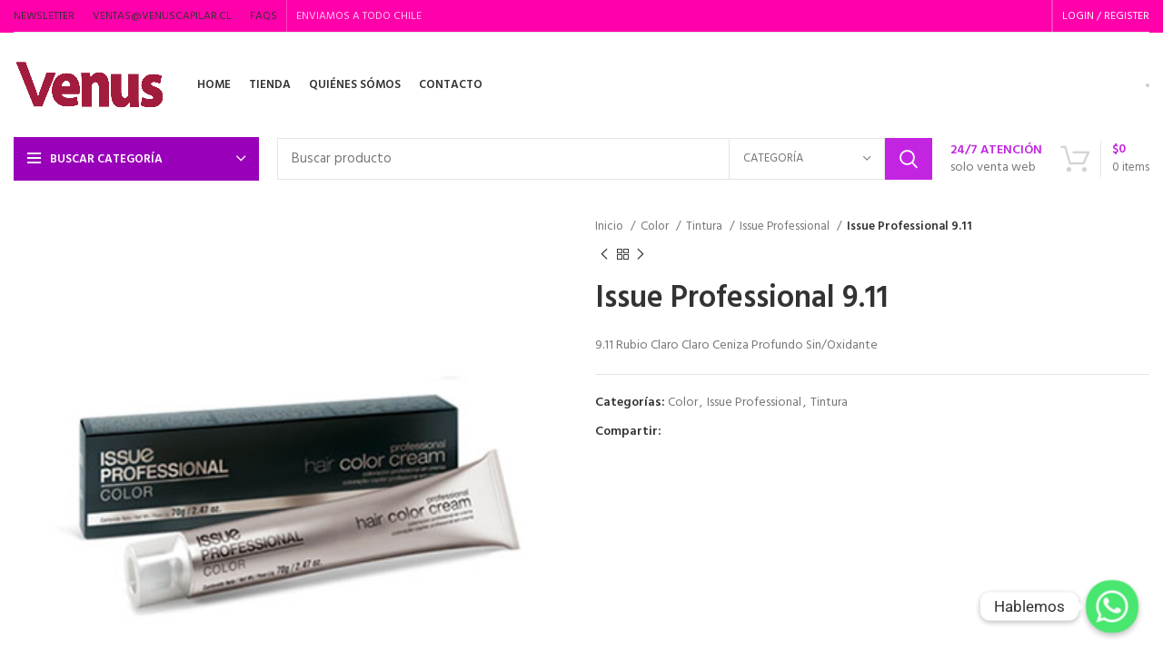

--- FILE ---
content_type: text/html; charset=UTF-8
request_url: https://venuscapilar.cl/producto/issue-professional-9-11/
body_size: 33952
content:
<!DOCTYPE html>
<html lang="es">
<head>
	<meta charset="UTF-8">
	<link rel="profile" href="https://gmpg.org/xfn/11">
	<link rel="pingback" href="https://venuscapilar.cl/xmlrpc.php">

			<script>window.MSInputMethodContext && document.documentMode && document.write('<script src="https://venuscapilar.cl/wp-content/themes/woodmart/js/libs/ie11CustomProperties.min.js"><\/script>');</script>
		<title>Issue Professional 9.11 &#8211; Tiendas Venus</title>
<meta name='robots' content='max-image-preview:large' />
<link rel='dns-prefetch' href='//fonts.googleapis.com' />
<link rel="alternate" type="application/rss+xml" title="Tiendas Venus &raquo; Feed" href="https://venuscapilar.cl/feed/" />
<link rel="alternate" type="application/rss+xml" title="Tiendas Venus &raquo; Feed de los comentarios" href="https://venuscapilar.cl/comments/feed/" />
<link rel="alternate" type="application/rss+xml" title="Tiendas Venus &raquo; Comentario Issue Professional 9.11 del feed" href="https://venuscapilar.cl/producto/issue-professional-9-11/feed/" />
<link rel="alternate" title="oEmbed (JSON)" type="application/json+oembed" href="https://venuscapilar.cl/wp-json/oembed/1.0/embed?url=https%3A%2F%2Fvenuscapilar.cl%2Fproducto%2Fissue-professional-9-11%2F" />
<link rel="alternate" title="oEmbed (XML)" type="text/xml+oembed" href="https://venuscapilar.cl/wp-json/oembed/1.0/embed?url=https%3A%2F%2Fvenuscapilar.cl%2Fproducto%2Fissue-professional-9-11%2F&#038;format=xml" />
<style id='wp-img-auto-sizes-contain-inline-css' type='text/css'>
img:is([sizes=auto i],[sizes^="auto," i]){contain-intrinsic-size:3000px 1500px}
/*# sourceURL=wp-img-auto-sizes-contain-inline-css */
</style>
<link rel='stylesheet' id='wp-block-library-css' href='https://venuscapilar.cl/wp-includes/css/dist/block-library/style.min.css?ver=6.9' type='text/css' media='all' />
<link rel='stylesheet' id='wc-blocks-style-css' href='https://venuscapilar.cl/wp-content/plugins/woocommerce/assets/client/blocks/wc-blocks.css?ver=wc-9.7.2' type='text/css' media='all' />
<style id='global-styles-inline-css' type='text/css'>
:root{--wp--preset--aspect-ratio--square: 1;--wp--preset--aspect-ratio--4-3: 4/3;--wp--preset--aspect-ratio--3-4: 3/4;--wp--preset--aspect-ratio--3-2: 3/2;--wp--preset--aspect-ratio--2-3: 2/3;--wp--preset--aspect-ratio--16-9: 16/9;--wp--preset--aspect-ratio--9-16: 9/16;--wp--preset--color--black: #000000;--wp--preset--color--cyan-bluish-gray: #abb8c3;--wp--preset--color--white: #ffffff;--wp--preset--color--pale-pink: #f78da7;--wp--preset--color--vivid-red: #cf2e2e;--wp--preset--color--luminous-vivid-orange: #ff6900;--wp--preset--color--luminous-vivid-amber: #fcb900;--wp--preset--color--light-green-cyan: #7bdcb5;--wp--preset--color--vivid-green-cyan: #00d084;--wp--preset--color--pale-cyan-blue: #8ed1fc;--wp--preset--color--vivid-cyan-blue: #0693e3;--wp--preset--color--vivid-purple: #9b51e0;--wp--preset--gradient--vivid-cyan-blue-to-vivid-purple: linear-gradient(135deg,rgb(6,147,227) 0%,rgb(155,81,224) 100%);--wp--preset--gradient--light-green-cyan-to-vivid-green-cyan: linear-gradient(135deg,rgb(122,220,180) 0%,rgb(0,208,130) 100%);--wp--preset--gradient--luminous-vivid-amber-to-luminous-vivid-orange: linear-gradient(135deg,rgb(252,185,0) 0%,rgb(255,105,0) 100%);--wp--preset--gradient--luminous-vivid-orange-to-vivid-red: linear-gradient(135deg,rgb(255,105,0) 0%,rgb(207,46,46) 100%);--wp--preset--gradient--very-light-gray-to-cyan-bluish-gray: linear-gradient(135deg,rgb(238,238,238) 0%,rgb(169,184,195) 100%);--wp--preset--gradient--cool-to-warm-spectrum: linear-gradient(135deg,rgb(74,234,220) 0%,rgb(151,120,209) 20%,rgb(207,42,186) 40%,rgb(238,44,130) 60%,rgb(251,105,98) 80%,rgb(254,248,76) 100%);--wp--preset--gradient--blush-light-purple: linear-gradient(135deg,rgb(255,206,236) 0%,rgb(152,150,240) 100%);--wp--preset--gradient--blush-bordeaux: linear-gradient(135deg,rgb(254,205,165) 0%,rgb(254,45,45) 50%,rgb(107,0,62) 100%);--wp--preset--gradient--luminous-dusk: linear-gradient(135deg,rgb(255,203,112) 0%,rgb(199,81,192) 50%,rgb(65,88,208) 100%);--wp--preset--gradient--pale-ocean: linear-gradient(135deg,rgb(255,245,203) 0%,rgb(182,227,212) 50%,rgb(51,167,181) 100%);--wp--preset--gradient--electric-grass: linear-gradient(135deg,rgb(202,248,128) 0%,rgb(113,206,126) 100%);--wp--preset--gradient--midnight: linear-gradient(135deg,rgb(2,3,129) 0%,rgb(40,116,252) 100%);--wp--preset--font-size--small: 13px;--wp--preset--font-size--medium: 20px;--wp--preset--font-size--large: 36px;--wp--preset--font-size--x-large: 42px;--wp--preset--font-family--inter: "Inter", sans-serif;--wp--preset--font-family--cardo: Cardo;--wp--preset--spacing--20: 0.44rem;--wp--preset--spacing--30: 0.67rem;--wp--preset--spacing--40: 1rem;--wp--preset--spacing--50: 1.5rem;--wp--preset--spacing--60: 2.25rem;--wp--preset--spacing--70: 3.38rem;--wp--preset--spacing--80: 5.06rem;--wp--preset--shadow--natural: 6px 6px 9px rgba(0, 0, 0, 0.2);--wp--preset--shadow--deep: 12px 12px 50px rgba(0, 0, 0, 0.4);--wp--preset--shadow--sharp: 6px 6px 0px rgba(0, 0, 0, 0.2);--wp--preset--shadow--outlined: 6px 6px 0px -3px rgb(255, 255, 255), 6px 6px rgb(0, 0, 0);--wp--preset--shadow--crisp: 6px 6px 0px rgb(0, 0, 0);}:where(.is-layout-flex){gap: 0.5em;}:where(.is-layout-grid){gap: 0.5em;}body .is-layout-flex{display: flex;}.is-layout-flex{flex-wrap: wrap;align-items: center;}.is-layout-flex > :is(*, div){margin: 0;}body .is-layout-grid{display: grid;}.is-layout-grid > :is(*, div){margin: 0;}:where(.wp-block-columns.is-layout-flex){gap: 2em;}:where(.wp-block-columns.is-layout-grid){gap: 2em;}:where(.wp-block-post-template.is-layout-flex){gap: 1.25em;}:where(.wp-block-post-template.is-layout-grid){gap: 1.25em;}.has-black-color{color: var(--wp--preset--color--black) !important;}.has-cyan-bluish-gray-color{color: var(--wp--preset--color--cyan-bluish-gray) !important;}.has-white-color{color: var(--wp--preset--color--white) !important;}.has-pale-pink-color{color: var(--wp--preset--color--pale-pink) !important;}.has-vivid-red-color{color: var(--wp--preset--color--vivid-red) !important;}.has-luminous-vivid-orange-color{color: var(--wp--preset--color--luminous-vivid-orange) !important;}.has-luminous-vivid-amber-color{color: var(--wp--preset--color--luminous-vivid-amber) !important;}.has-light-green-cyan-color{color: var(--wp--preset--color--light-green-cyan) !important;}.has-vivid-green-cyan-color{color: var(--wp--preset--color--vivid-green-cyan) !important;}.has-pale-cyan-blue-color{color: var(--wp--preset--color--pale-cyan-blue) !important;}.has-vivid-cyan-blue-color{color: var(--wp--preset--color--vivid-cyan-blue) !important;}.has-vivid-purple-color{color: var(--wp--preset--color--vivid-purple) !important;}.has-black-background-color{background-color: var(--wp--preset--color--black) !important;}.has-cyan-bluish-gray-background-color{background-color: var(--wp--preset--color--cyan-bluish-gray) !important;}.has-white-background-color{background-color: var(--wp--preset--color--white) !important;}.has-pale-pink-background-color{background-color: var(--wp--preset--color--pale-pink) !important;}.has-vivid-red-background-color{background-color: var(--wp--preset--color--vivid-red) !important;}.has-luminous-vivid-orange-background-color{background-color: var(--wp--preset--color--luminous-vivid-orange) !important;}.has-luminous-vivid-amber-background-color{background-color: var(--wp--preset--color--luminous-vivid-amber) !important;}.has-light-green-cyan-background-color{background-color: var(--wp--preset--color--light-green-cyan) !important;}.has-vivid-green-cyan-background-color{background-color: var(--wp--preset--color--vivid-green-cyan) !important;}.has-pale-cyan-blue-background-color{background-color: var(--wp--preset--color--pale-cyan-blue) !important;}.has-vivid-cyan-blue-background-color{background-color: var(--wp--preset--color--vivid-cyan-blue) !important;}.has-vivid-purple-background-color{background-color: var(--wp--preset--color--vivid-purple) !important;}.has-black-border-color{border-color: var(--wp--preset--color--black) !important;}.has-cyan-bluish-gray-border-color{border-color: var(--wp--preset--color--cyan-bluish-gray) !important;}.has-white-border-color{border-color: var(--wp--preset--color--white) !important;}.has-pale-pink-border-color{border-color: var(--wp--preset--color--pale-pink) !important;}.has-vivid-red-border-color{border-color: var(--wp--preset--color--vivid-red) !important;}.has-luminous-vivid-orange-border-color{border-color: var(--wp--preset--color--luminous-vivid-orange) !important;}.has-luminous-vivid-amber-border-color{border-color: var(--wp--preset--color--luminous-vivid-amber) !important;}.has-light-green-cyan-border-color{border-color: var(--wp--preset--color--light-green-cyan) !important;}.has-vivid-green-cyan-border-color{border-color: var(--wp--preset--color--vivid-green-cyan) !important;}.has-pale-cyan-blue-border-color{border-color: var(--wp--preset--color--pale-cyan-blue) !important;}.has-vivid-cyan-blue-border-color{border-color: var(--wp--preset--color--vivid-cyan-blue) !important;}.has-vivid-purple-border-color{border-color: var(--wp--preset--color--vivid-purple) !important;}.has-vivid-cyan-blue-to-vivid-purple-gradient-background{background: var(--wp--preset--gradient--vivid-cyan-blue-to-vivid-purple) !important;}.has-light-green-cyan-to-vivid-green-cyan-gradient-background{background: var(--wp--preset--gradient--light-green-cyan-to-vivid-green-cyan) !important;}.has-luminous-vivid-amber-to-luminous-vivid-orange-gradient-background{background: var(--wp--preset--gradient--luminous-vivid-amber-to-luminous-vivid-orange) !important;}.has-luminous-vivid-orange-to-vivid-red-gradient-background{background: var(--wp--preset--gradient--luminous-vivid-orange-to-vivid-red) !important;}.has-very-light-gray-to-cyan-bluish-gray-gradient-background{background: var(--wp--preset--gradient--very-light-gray-to-cyan-bluish-gray) !important;}.has-cool-to-warm-spectrum-gradient-background{background: var(--wp--preset--gradient--cool-to-warm-spectrum) !important;}.has-blush-light-purple-gradient-background{background: var(--wp--preset--gradient--blush-light-purple) !important;}.has-blush-bordeaux-gradient-background{background: var(--wp--preset--gradient--blush-bordeaux) !important;}.has-luminous-dusk-gradient-background{background: var(--wp--preset--gradient--luminous-dusk) !important;}.has-pale-ocean-gradient-background{background: var(--wp--preset--gradient--pale-ocean) !important;}.has-electric-grass-gradient-background{background: var(--wp--preset--gradient--electric-grass) !important;}.has-midnight-gradient-background{background: var(--wp--preset--gradient--midnight) !important;}.has-small-font-size{font-size: var(--wp--preset--font-size--small) !important;}.has-medium-font-size{font-size: var(--wp--preset--font-size--medium) !important;}.has-large-font-size{font-size: var(--wp--preset--font-size--large) !important;}.has-x-large-font-size{font-size: var(--wp--preset--font-size--x-large) !important;}
/*# sourceURL=global-styles-inline-css */
</style>

<style id='classic-theme-styles-inline-css' type='text/css'>
/*! This file is auto-generated */
.wp-block-button__link{color:#fff;background-color:#32373c;border-radius:9999px;box-shadow:none;text-decoration:none;padding:calc(.667em + 2px) calc(1.333em + 2px);font-size:1.125em}.wp-block-file__button{background:#32373c;color:#fff;text-decoration:none}
/*# sourceURL=/wp-includes/css/classic-themes.min.css */
</style>
<link rel='stylesheet' id='chaty-css-css' href='https://venuscapilar.cl/wp-content/plugins/chaty-pro/css/chaty-front.min.css?ver=16744750063.0.3' type='text/css' media='all' />
<style id='woocommerce-inline-inline-css' type='text/css'>
.woocommerce form .form-row .required { visibility: visible; }
/*# sourceURL=woocommerce-inline-inline-css */
</style>
<link rel='stylesheet' id='brands-styles-css' href='https://venuscapilar.cl/wp-content/plugins/woocommerce/assets/css/brands.css?ver=9.7.2' type='text/css' media='all' />
<link rel='stylesheet' id='elementor-icons-css' href='https://venuscapilar.cl/wp-content/plugins/elementor/assets/lib/eicons/css/elementor-icons.min.css?ver=5.36.0' type='text/css' media='all' />
<link rel='stylesheet' id='elementor-frontend-css' href='https://venuscapilar.cl/wp-content/plugins/elementor/assets/css/frontend.min.css?ver=3.28.3' type='text/css' media='all' />
<link rel='stylesheet' id='elementor-post-7-css' href='https://venuscapilar.cl/wp-content/uploads/elementor/css/post-7.css?ver=1675266225' type='text/css' media='all' />
<link rel='stylesheet' id='elementor-pro-css' href='https://venuscapilar.cl/wp-content/plugins/elementor-pro/assets/css/frontend.min.css?ver=3.9.1' type='text/css' media='all' />
<link rel='stylesheet' id='bootstrap-css' href='https://venuscapilar.cl/wp-content/themes/woodmart/css/bootstrap-light.min.css?ver=7.0.2' type='text/css' media='all' />
<link rel='stylesheet' id='woodmart-style-css' href='https://venuscapilar.cl/wp-content/themes/woodmart/css/parts/base.min.css?ver=7.0.2' type='text/css' media='all' />
<link rel='stylesheet' id='wd-widget-recent-post-comments-css' href='https://venuscapilar.cl/wp-content/themes/woodmart/css/parts/widget-recent-post-comments.min.css?ver=7.0.2' type='text/css' media='all' />
<link rel='stylesheet' id='wd-widget-wd-recent-posts-css' href='https://venuscapilar.cl/wp-content/themes/woodmart/css/parts/widget-wd-recent-posts.min.css?ver=7.0.2' type='text/css' media='all' />
<link rel='stylesheet' id='wd-widget-nav-css' href='https://venuscapilar.cl/wp-content/themes/woodmart/css/parts/widget-nav.min.css?ver=7.0.2' type='text/css' media='all' />
<link rel='stylesheet' id='wd-widget-wd-layered-nav-css' href='https://venuscapilar.cl/wp-content/themes/woodmart/css/parts/woo-widget-wd-layered-nav.min.css?ver=7.0.2' type='text/css' media='all' />
<link rel='stylesheet' id='wd-woo-mod-swatches-base-css' href='https://venuscapilar.cl/wp-content/themes/woodmart/css/parts/woo-mod-swatches-base.min.css?ver=7.0.2' type='text/css' media='all' />
<link rel='stylesheet' id='wd-woo-mod-swatches-filter-css' href='https://venuscapilar.cl/wp-content/themes/woodmart/css/parts/woo-mod-swatches-filter.min.css?ver=7.0.2' type='text/css' media='all' />
<link rel='stylesheet' id='wd-widget-product-list-css' href='https://venuscapilar.cl/wp-content/themes/woodmart/css/parts/woo-widget-product-list.min.css?ver=7.0.2' type='text/css' media='all' />
<link rel='stylesheet' id='wd-widget-slider-price-filter-css' href='https://venuscapilar.cl/wp-content/themes/woodmart/css/parts/woo-widget-slider-price-filter.min.css?ver=7.0.2' type='text/css' media='all' />
<link rel='stylesheet' id='wd-wp-gutenberg-css' href='https://venuscapilar.cl/wp-content/themes/woodmart/css/parts/wp-gutenberg.min.css?ver=7.0.2' type='text/css' media='all' />
<link rel='stylesheet' id='wd-wpcf7-css' href='https://venuscapilar.cl/wp-content/themes/woodmart/css/parts/int-wpcf7.min.css?ver=7.0.2' type='text/css' media='all' />
<link rel='stylesheet' id='wd-revolution-slider-css' href='https://venuscapilar.cl/wp-content/themes/woodmart/css/parts/int-rev-slider.min.css?ver=7.0.2' type='text/css' media='all' />
<link rel='stylesheet' id='wd-base-deprecated-css' href='https://venuscapilar.cl/wp-content/themes/woodmart/css/parts/base-deprecated.min.css?ver=7.0.2' type='text/css' media='all' />
<link rel='stylesheet' id='wd-elementor-base-css' href='https://venuscapilar.cl/wp-content/themes/woodmart/css/parts/int-elem-base.min.css?ver=7.0.2' type='text/css' media='all' />
<link rel='stylesheet' id='wd-elementor-pro-base-css' href='https://venuscapilar.cl/wp-content/themes/woodmart/css/parts/int-elementor-pro.min.css?ver=7.0.2' type='text/css' media='all' />
<link rel='stylesheet' id='wd-woocommerce-base-css' href='https://venuscapilar.cl/wp-content/themes/woodmart/css/parts/woocommerce-base.min.css?ver=7.0.2' type='text/css' media='all' />
<link rel='stylesheet' id='wd-mod-star-rating-css' href='https://venuscapilar.cl/wp-content/themes/woodmart/css/parts/mod-star-rating.min.css?ver=7.0.2' type='text/css' media='all' />
<link rel='stylesheet' id='wd-woo-el-track-order-css' href='https://venuscapilar.cl/wp-content/themes/woodmart/css/parts/woo-el-track-order.min.css?ver=7.0.2' type='text/css' media='all' />
<link rel='stylesheet' id='wd-woo-gutenberg-css' href='https://venuscapilar.cl/wp-content/themes/woodmart/css/parts/woo-gutenberg.min.css?ver=7.0.2' type='text/css' media='all' />
<link rel='stylesheet' id='wd-woo-mod-quantity-css' href='https://venuscapilar.cl/wp-content/themes/woodmart/css/parts/woo-mod-quantity.min.css?ver=7.0.2' type='text/css' media='all' />
<link rel='stylesheet' id='wd-woo-single-prod-el-base-css' href='https://venuscapilar.cl/wp-content/themes/woodmart/css/parts/woo-single-prod-el-base.min.css?ver=7.0.2' type='text/css' media='all' />
<link rel='stylesheet' id='wd-woo-mod-stock-status-css' href='https://venuscapilar.cl/wp-content/themes/woodmart/css/parts/woo-mod-stock-status.min.css?ver=7.0.2' type='text/css' media='all' />
<link rel='stylesheet' id='wd-woo-opt-hide-larger-price-css' href='https://venuscapilar.cl/wp-content/themes/woodmart/css/parts/woo-opt-hide-larger-price.min.css?ver=7.0.2' type='text/css' media='all' />
<link rel='stylesheet' id='wd-woo-mod-shop-attributes-css' href='https://venuscapilar.cl/wp-content/themes/woodmart/css/parts/woo-mod-shop-attributes.min.css?ver=7.0.2' type='text/css' media='all' />
<link rel='stylesheet' id='child-style-css' href='https://venuscapilar.cl/wp-content/themes/woodmart-child/style.css?ver=7.0.2' type='text/css' media='all' />
<link rel='stylesheet' id='wd-header-base-css' href='https://venuscapilar.cl/wp-content/themes/woodmart/css/parts/header-base.min.css?ver=7.0.2' type='text/css' media='all' />
<link rel='stylesheet' id='wd-mod-tools-css' href='https://venuscapilar.cl/wp-content/themes/woodmart/css/parts/mod-tools.min.css?ver=7.0.2' type='text/css' media='all' />
<link rel='stylesheet' id='wd-header-elements-base-css' href='https://venuscapilar.cl/wp-content/themes/woodmart/css/parts/header-el-base.min.css?ver=7.0.2' type='text/css' media='all' />
<link rel='stylesheet' id='wd-woo-mod-login-form-css' href='https://venuscapilar.cl/wp-content/themes/woodmart/css/parts/woo-mod-login-form.min.css?ver=7.0.2' type='text/css' media='all' />
<link rel='stylesheet' id='wd-header-my-account-css' href='https://venuscapilar.cl/wp-content/themes/woodmart/css/parts/header-el-my-account.min.css?ver=7.0.2' type='text/css' media='all' />
<link rel='stylesheet' id='wd-social-icons-css' href='https://venuscapilar.cl/wp-content/themes/woodmart/css/parts/el-social-icons.min.css?ver=7.0.2' type='text/css' media='all' />
<link rel='stylesheet' id='wd-header-cart-design-3-css' href='https://venuscapilar.cl/wp-content/themes/woodmart/css/parts/header-el-cart-design-3.min.css?ver=7.0.2' type='text/css' media='all' />
<link rel='stylesheet' id='wd-header-cart-side-css' href='https://venuscapilar.cl/wp-content/themes/woodmart/css/parts/header-el-cart-side.min.css?ver=7.0.2' type='text/css' media='all' />
<link rel='stylesheet' id='wd-header-cart-css' href='https://venuscapilar.cl/wp-content/themes/woodmart/css/parts/header-el-cart.min.css?ver=7.0.2' type='text/css' media='all' />
<link rel='stylesheet' id='wd-widget-shopping-cart-css' href='https://venuscapilar.cl/wp-content/themes/woodmart/css/parts/woo-widget-shopping-cart.min.css?ver=7.0.2' type='text/css' media='all' />
<link rel='stylesheet' id='wd-header-categories-nav-css' href='https://venuscapilar.cl/wp-content/themes/woodmart/css/parts/header-el-category-nav.min.css?ver=7.0.2' type='text/css' media='all' />
<link rel='stylesheet' id='wd-mod-nav-vertical-css' href='https://venuscapilar.cl/wp-content/themes/woodmart/css/parts/mod-nav-vertical.min.css?ver=7.0.2' type='text/css' media='all' />
<link rel='stylesheet' id='wd-header-search-css' href='https://venuscapilar.cl/wp-content/themes/woodmart/css/parts/header-el-search.min.css?ver=7.0.2' type='text/css' media='all' />
<link rel='stylesheet' id='wd-header-search-form-css' href='https://venuscapilar.cl/wp-content/themes/woodmart/css/parts/header-el-search-form.min.css?ver=7.0.2' type='text/css' media='all' />
<link rel='stylesheet' id='wd-wd-search-results-css' href='https://venuscapilar.cl/wp-content/themes/woodmart/css/parts/wd-search-results.min.css?ver=7.0.2' type='text/css' media='all' />
<link rel='stylesheet' id='wd-wd-search-form-css' href='https://venuscapilar.cl/wp-content/themes/woodmart/css/parts/wd-search-form.min.css?ver=7.0.2' type='text/css' media='all' />
<link rel='stylesheet' id='wd-wd-search-cat-css' href='https://venuscapilar.cl/wp-content/themes/woodmart/css/parts/wd-search-cat.min.css?ver=7.0.2' type='text/css' media='all' />
<link rel='stylesheet' id='wd-info-box-css' href='https://venuscapilar.cl/wp-content/themes/woodmart/css/parts/el-info-box.min.css?ver=7.0.2' type='text/css' media='all' />
<link rel='stylesheet' id='wd-page-title-css' href='https://venuscapilar.cl/wp-content/themes/woodmart/css/parts/page-title.min.css?ver=7.0.2' type='text/css' media='all' />
<link rel='stylesheet' id='wd-woo-single-prod-predefined-css' href='https://venuscapilar.cl/wp-content/themes/woodmart/css/parts/woo-single-prod-predefined.min.css?ver=7.0.2' type='text/css' media='all' />
<link rel='stylesheet' id='wd-woo-single-prod-and-quick-view-predefined-css' href='https://venuscapilar.cl/wp-content/themes/woodmart/css/parts/woo-single-prod-and-quick-view-predefined.min.css?ver=7.0.2' type='text/css' media='all' />
<link rel='stylesheet' id='wd-woo-single-prod-el-tabs-predefined-css' href='https://venuscapilar.cl/wp-content/themes/woodmart/css/parts/woo-single-prod-el-tabs-predefined.min.css?ver=7.0.2' type='text/css' media='all' />
<link rel='stylesheet' id='wd-woo-single-prod-el-gallery-css' href='https://venuscapilar.cl/wp-content/themes/woodmart/css/parts/woo-single-prod-el-gallery.min.css?ver=7.0.2' type='text/css' media='all' />
<link rel='stylesheet' id='wd-woo-single-prod-el-gallery-opt-thumb-left-css' href='https://venuscapilar.cl/wp-content/themes/woodmart/css/parts/woo-single-prod-el-gallery-opt-thumb-left.min.css?ver=7.0.2' type='text/css' media='all' />
<link rel='stylesheet' id='wd-owl-carousel-css' href='https://venuscapilar.cl/wp-content/themes/woodmart/css/parts/lib-owl-carousel.min.css?ver=7.0.2' type='text/css' media='all' />
<link rel='stylesheet' id='wd-photoswipe-css' href='https://venuscapilar.cl/wp-content/themes/woodmart/css/parts/lib-photoswipe.min.css?ver=7.0.2' type='text/css' media='all' />
<link rel='stylesheet' id='wd-woo-single-prod-el-navigation-css' href='https://venuscapilar.cl/wp-content/themes/woodmart/css/parts/woo-single-prod-el-navigation.min.css?ver=7.0.2' type='text/css' media='all' />
<link rel='stylesheet' id='wd-tabs-css' href='https://venuscapilar.cl/wp-content/themes/woodmart/css/parts/el-tabs.min.css?ver=7.0.2' type='text/css' media='all' />
<link rel='stylesheet' id='wd-woo-single-prod-el-tabs-opt-layout-tabs-css' href='https://venuscapilar.cl/wp-content/themes/woodmart/css/parts/woo-single-prod-el-tabs-opt-layout-tabs.min.css?ver=7.0.2' type='text/css' media='all' />
<link rel='stylesheet' id='wd-accordion-css' href='https://venuscapilar.cl/wp-content/themes/woodmart/css/parts/el-accordion.min.css?ver=7.0.2' type='text/css' media='all' />
<link rel='stylesheet' id='wd-woo-single-prod-el-reviews-css' href='https://venuscapilar.cl/wp-content/themes/woodmart/css/parts/woo-single-prod-el-reviews.min.css?ver=7.0.2' type='text/css' media='all' />
<link rel='stylesheet' id='wd-mod-comments-css' href='https://venuscapilar.cl/wp-content/themes/woodmart/css/parts/mod-comments.min.css?ver=7.0.2' type='text/css' media='all' />
<link rel='stylesheet' id='wd-image-gallery-css' href='https://venuscapilar.cl/wp-content/themes/woodmart/css/parts/el-gallery.min.css?ver=7.0.2' type='text/css' media='all' />
<link rel='stylesheet' id='wd-text-block-css' href='https://venuscapilar.cl/wp-content/themes/woodmart/css/parts/el-text-block.min.css?ver=7.0.2' type='text/css' media='all' />
<link rel='stylesheet' id='wd-product-loop-css' href='https://venuscapilar.cl/wp-content/themes/woodmart/css/parts/woo-product-loop.min.css?ver=7.0.2' type='text/css' media='all' />
<link rel='stylesheet' id='wd-product-loop-base-css' href='https://venuscapilar.cl/wp-content/themes/woodmart/css/parts/woo-product-loop-base.min.css?ver=7.0.2' type='text/css' media='all' />
<link rel='stylesheet' id='wd-woo-mod-add-btn-replace-css' href='https://venuscapilar.cl/wp-content/themes/woodmart/css/parts/woo-mod-add-btn-replace.min.css?ver=7.0.2' type='text/css' media='all' />
<link rel='stylesheet' id='wd-mod-more-description-css' href='https://venuscapilar.cl/wp-content/themes/woodmart/css/parts/mod-more-description.min.css?ver=7.0.2' type='text/css' media='all' />
<link rel='stylesheet' id='wd-mfp-popup-css' href='https://venuscapilar.cl/wp-content/themes/woodmart/css/parts/lib-magnific-popup.min.css?ver=7.0.2' type='text/css' media='all' />
<link rel='stylesheet' id='wd-widget-collapse-css' href='https://venuscapilar.cl/wp-content/themes/woodmart/css/parts/opt-widget-collapse.min.css?ver=7.0.2' type='text/css' media='all' />
<link rel='stylesheet' id='wd-footer-base-css' href='https://venuscapilar.cl/wp-content/themes/woodmart/css/parts/footer-base.min.css?ver=7.0.2' type='text/css' media='all' />
<link rel='stylesheet' id='wd-mod-nav-menu-label-css' href='https://venuscapilar.cl/wp-content/themes/woodmart/css/parts/mod-nav-menu-label.min.css?ver=7.0.2' type='text/css' media='all' />
<link rel='stylesheet' id='wd-scroll-top-css' href='https://venuscapilar.cl/wp-content/themes/woodmart/css/parts/opt-scrolltotop.min.css?ver=7.0.2' type='text/css' media='all' />
<link rel='stylesheet' id='wd-header-my-account-sidebar-css' href='https://venuscapilar.cl/wp-content/themes/woodmart/css/parts/header-el-my-account-sidebar.min.css?ver=7.0.2' type='text/css' media='all' />
<link rel='stylesheet' id='wd-bottom-toolbar-css' href='https://venuscapilar.cl/wp-content/themes/woodmart/css/parts/opt-bottom-toolbar.min.css?ver=7.0.2' type='text/css' media='all' />
<link rel='stylesheet' id='xts-style-header_500955-css' href='https://venuscapilar.cl/wp-content/uploads/2023/01/xts-header_500955-1673560432.css?ver=7.0.2' type='text/css' media='all' />
<link rel='stylesheet' id='xts-style-theme_settings_default-css' href='https://venuscapilar.cl/wp-content/uploads/2023/02/xts-theme_settings_default-1676986574.css?ver=7.0.2' type='text/css' media='all' />
<link rel='stylesheet' id='xts-google-fonts-css' href='https://fonts.googleapis.com/css?family=Hind%3A400%2C600%7CRaleway%3A400%2C600&#038;ver=7.0.2' type='text/css' media='all' />
<link rel='stylesheet' id='elementor-gf-local-roboto-css' href='https://venuscapilar.cl/wp-content/uploads/elementor/google-fonts/css/roboto.css?ver=1744118924' type='text/css' media='all' />
<link rel='stylesheet' id='elementor-gf-local-robotoslab-css' href='https://venuscapilar.cl/wp-content/uploads/elementor/google-fonts/css/robotoslab.css?ver=1744118925' type='text/css' media='all' />
<script type="text/javascript" src="https://venuscapilar.cl/wp-includes/js/jquery/jquery.min.js?ver=3.7.1" id="jquery-core-js"></script>
<script type="text/javascript" src="https://venuscapilar.cl/wp-includes/js/jquery/jquery-migrate.min.js?ver=3.4.1" id="jquery-migrate-js"></script>
<script type="text/javascript" id="chaty-js-extra">
/* <![CDATA[ */
var chaty_settings = {"chaty_widgets":[{"id":0,"identifier":0,"settings":{"show_close_button":"yes","position":"right","custom_position":1,"bottom_spacing":25,"side_spacing":25,"icon_view":"vertical","default_state":"click","cta_text":"Hablemos","cta_text_color":"#333333","cta_bg_color":"#ffffff","show_cta":"first_click","is_pending_mesg_enabled":"off","pending_mesg_count":"1","pending_mesg_count_color":"#ffffff","pending_mesg_count_bgcolor":"#dd0000","widget_icon":"chat-base","widget_icon_url":"","font_family":"System Stack","widget_size":"54","custom_widget_size":"54","is_google_analytics_enabled":"off","close_text":"Hide","widget_color":"#a886cd","widget_rgb_color":"168,134,205","has_custom_css":0,"custom_css":"","widget_token":"856516d48b","widget_index":"","attention_effect":"pulse-icon"},"triggers":{"has_time_delay":0,"time_delay":0,"exit_intent":0,"has_display_after_page_scroll":0,"display_after_page_scroll":0,"auto_hide_widget":0,"hide_after":0,"show_on_pages_rules":[],"time_diff":0,"has_date_scheduling_rules":0,"date_scheduling_rules":{"start_date_time":"","end_date_time":""},"date_scheduling_rules_timezone":0,"day_hours_scheduling_rules_timezone":0,"has_day_hours_scheduling_rules":0,"day_hours_scheduling_rules":[],"day_time_diff":"","show_on_direct_visit":0,"show_on_referrer_social_network":0,"show_on_referrer_search_engines":0,"show_on_referrer_google_ads":0,"show_on_referrer_urls":[],"has_show_on_specific_referrer_urls":0,"has_traffic_source":0,"has_countries":0,"countries":[],"has_target_rules":0},"channels":[{"channel":"Whatsapp","value":"977791500","hover_text":"WhatsApp","svg_icon":"\u003Csvg width=\"39\" height=\"39\" viewBox=\"0 0 39 39\" fill=\"none\" xmlns=\"http://www.w3.org/2000/svg\"\u003E\u003Ccircle class=\"color-element\" cx=\"19.4395\" cy=\"19.4395\" r=\"19.4395\" fill=\"#49E670\"/\u003E\u003Cpath d=\"M12.9821 10.1115C12.7029 10.7767 11.5862 11.442 10.7486 11.575C10.1902 11.7081 9.35269 11.8411 6.84003 10.7767C3.48981 9.44628 1.39593 6.25317 1.25634 6.12012C1.11674 5.85403 2.13001e-06 4.39053 2.13001e-06 2.92702C2.13001e-06 1.46351 0.83755 0.665231 1.11673 0.399139C1.39592 0.133046 1.8147 1.01506e-06 2.23348 1.01506e-06C2.37307 1.01506e-06 2.51267 1.01506e-06 2.65226 1.01506e-06C2.93144 1.01506e-06 3.21063 -2.02219e-06 3.35022 0.532183C3.62941 1.19741 4.32736 2.66092 4.32736 2.79397C4.46696 2.92702 4.46696 3.19311 4.32736 3.32616C4.18777 3.59225 4.18777 3.59224 3.90858 3.85834C3.76899 3.99138 3.6294 4.12443 3.48981 4.39052C3.35022 4.52357 3.21063 4.78966 3.35022 5.05576C3.48981 5.32185 4.18777 6.38622 5.16491 7.18449C6.42125 8.24886 7.39839 8.51496 7.81717 8.78105C8.09636 8.91409 8.37554 8.9141 8.65472 8.648C8.93391 8.38191 9.21309 7.98277 9.49228 7.58363C9.77146 7.31754 10.0507 7.1845 10.3298 7.31754C10.609 7.45059 12.2841 8.11582 12.5633 8.38191C12.8425 8.51496 13.1217 8.648 13.1217 8.78105C13.1217 8.78105 13.1217 9.44628 12.9821 10.1115Z\" transform=\"translate(12.9597 12.9597)\" fill=\"#FAFAFA\"/\u003E\u003Cpath d=\"M0.196998 23.295L0.131434 23.4862L0.323216 23.4223L5.52771 21.6875C7.4273 22.8471 9.47325 23.4274 11.6637 23.4274C18.134 23.4274 23.4274 18.134 23.4274 11.6637C23.4274 5.19344 18.134 -0.1 11.6637 -0.1C5.19344 -0.1 -0.1 5.19344 -0.1 11.6637C-0.1 13.9996 0.624492 16.3352 1.93021 18.2398L0.196998 23.295ZM5.87658 19.8847L5.84025 19.8665L5.80154 19.8788L2.78138 20.8398L3.73978 17.9646L3.75932 17.906L3.71562 17.8623L3.43104 17.5777C2.27704 15.8437 1.55796 13.8245 1.55796 11.6637C1.55796 6.03288 6.03288 1.55796 11.6637 1.55796C17.2945 1.55796 21.7695 6.03288 21.7695 11.6637C21.7695 17.2945 17.2945 21.7695 11.6637 21.7695C9.64222 21.7695 7.76778 21.1921 6.18227 20.039L6.17557 20.0342L6.16817 20.0305L5.87658 19.8847Z\" transform=\"translate(7.7758 7.77582)\" fill=\"white\" stroke=\"white\" stroke-width=\"0.2\"/\u003E\u003C/svg\u003E","is_desktop":1,"is_mobile":1,"icon_color":"#49E670","icon_rgb_color":"73,230,112","channel_type":"Whatsapp","custom_image_url":"","order":"","pre_set_message":"","is_use_web_version":"1","is_open_new_tab":"1","is_default_open":"0","has_welcome_message":"1","chat_welcome_message":"\u003Cp\u003E\u00bfC\u00f3mo puedo ayudarte?\u003C/p\u003E","qr_code_image_url":"","mail_subject":"","channel_account_type":"personal","contact_form_settings":[],"contact_fields":[],"url":"https://web.whatsapp.com/send?phone=977791500","mobile_target":"","desktop_target":"_blank","target":"_blank","is_agent":"0","agent_data":[],"header_text":"","header_sub_text":"","header_bg_color":"","header_text_color":"","widget_token":"856516d48b","widget_index":"","click_event":"","is_agent_desktop":"0","is_agent_mobile":"0"}]}],"ajax_url":"https://venuscapilar.cl/wp-admin/admin-ajax.php","data_analytics_settings":"on"};
//# sourceURL=chaty-js-extra
/* ]]> */
</script>
<script type="text/javascript" src="https://venuscapilar.cl/wp-content/plugins/chaty-pro/js/cht-front-script.min.js?ver=16744750063.0.3" id="chaty-js"></script>
<script type="text/javascript" src="https://venuscapilar.cl/wp-content/plugins/woocommerce/assets/js/jquery-blockui/jquery.blockUI.min.js?ver=2.7.0-wc.9.7.2" id="jquery-blockui-js" defer="defer" data-wp-strategy="defer"></script>
<script type="text/javascript" id="wc-add-to-cart-js-extra">
/* <![CDATA[ */
var wc_add_to_cart_params = {"ajax_url":"/wp-admin/admin-ajax.php","wc_ajax_url":"/?wc-ajax=%%endpoint%%&elementor_page_id=10935","i18n_view_cart":"Ver carrito","cart_url":"https://venuscapilar.cl/carrito/","is_cart":"","cart_redirect_after_add":"no"};
//# sourceURL=wc-add-to-cart-js-extra
/* ]]> */
</script>
<script type="text/javascript" src="https://venuscapilar.cl/wp-content/plugins/woocommerce/assets/js/frontend/add-to-cart.min.js?ver=9.7.2" id="wc-add-to-cart-js" defer="defer" data-wp-strategy="defer"></script>
<script type="text/javascript" src="https://venuscapilar.cl/wp-content/plugins/woocommerce/assets/js/zoom/jquery.zoom.min.js?ver=1.7.21-wc.9.7.2" id="zoom-js" defer="defer" data-wp-strategy="defer"></script>
<script type="text/javascript" id="wc-single-product-js-extra">
/* <![CDATA[ */
var wc_single_product_params = {"i18n_required_rating_text":"Por favor elige una puntuaci\u00f3n","i18n_rating_options":["1 de 5 estrellas","2 de 5 estrellas","3 de 5 estrellas","4 de 5 estrellas","5 de 5 estrellas"],"i18n_product_gallery_trigger_text":"Ver galer\u00eda de im\u00e1genes a pantalla completa","review_rating_required":"yes","flexslider":{"rtl":false,"animation":"slide","smoothHeight":true,"directionNav":false,"controlNav":"thumbnails","slideshow":false,"animationSpeed":500,"animationLoop":false,"allowOneSlide":false},"zoom_enabled":"","zoom_options":[],"photoswipe_enabled":"","photoswipe_options":{"shareEl":false,"closeOnScroll":false,"history":false,"hideAnimationDuration":0,"showAnimationDuration":0},"flexslider_enabled":""};
//# sourceURL=wc-single-product-js-extra
/* ]]> */
</script>
<script type="text/javascript" src="https://venuscapilar.cl/wp-content/plugins/woocommerce/assets/js/frontend/single-product.min.js?ver=9.7.2" id="wc-single-product-js" defer="defer" data-wp-strategy="defer"></script>
<script type="text/javascript" src="https://venuscapilar.cl/wp-content/plugins/woocommerce/assets/js/js-cookie/js.cookie.min.js?ver=2.1.4-wc.9.7.2" id="js-cookie-js" defer="defer" data-wp-strategy="defer"></script>
<script type="text/javascript" id="woocommerce-js-extra">
/* <![CDATA[ */
var woocommerce_params = {"ajax_url":"/wp-admin/admin-ajax.php","wc_ajax_url":"/?wc-ajax=%%endpoint%%&elementor_page_id=10935","i18n_password_show":"Mostrar contrase\u00f1a","i18n_password_hide":"Ocultar contrase\u00f1a"};
//# sourceURL=woocommerce-js-extra
/* ]]> */
</script>
<script type="text/javascript" src="https://venuscapilar.cl/wp-content/plugins/woocommerce/assets/js/frontend/woocommerce.min.js?ver=9.7.2" id="woocommerce-js" defer="defer" data-wp-strategy="defer"></script>
<script type="text/javascript" src="https://venuscapilar.cl/wp-content/themes/woodmart/js/libs/device.min.js?ver=7.0.2" id="wd-device-library-js"></script>
<link rel="https://api.w.org/" href="https://venuscapilar.cl/wp-json/" /><link rel="alternate" title="JSON" type="application/json" href="https://venuscapilar.cl/wp-json/wp/v2/product/10935" /><link rel="EditURI" type="application/rsd+xml" title="RSD" href="https://venuscapilar.cl/xmlrpc.php?rsd" />
<meta name="generator" content="WordPress 6.9" />
<meta name="generator" content="WooCommerce 9.7.2" />
<link rel="canonical" href="https://venuscapilar.cl/producto/issue-professional-9-11/" />
<link rel='shortlink' href='https://venuscapilar.cl/?p=10935' />
					<meta name="viewport" content="width=device-width, initial-scale=1.0, maximum-scale=1.0, user-scalable=no">
										<noscript><style>.woocommerce-product-gallery{ opacity: 1 !important; }</style></noscript>
	<meta name="generator" content="Elementor 3.28.3; features: additional_custom_breakpoints, e_local_google_fonts; settings: css_print_method-external, google_font-enabled, font_display-swap">
<style type="text/css">.recentcomments a{display:inline !important;padding:0 !important;margin:0 !important;}</style>			<style>
				.e-con.e-parent:nth-of-type(n+4):not(.e-lazyloaded):not(.e-no-lazyload),
				.e-con.e-parent:nth-of-type(n+4):not(.e-lazyloaded):not(.e-no-lazyload) * {
					background-image: none !important;
				}
				@media screen and (max-height: 1024px) {
					.e-con.e-parent:nth-of-type(n+3):not(.e-lazyloaded):not(.e-no-lazyload),
					.e-con.e-parent:nth-of-type(n+3):not(.e-lazyloaded):not(.e-no-lazyload) * {
						background-image: none !important;
					}
				}
				@media screen and (max-height: 640px) {
					.e-con.e-parent:nth-of-type(n+2):not(.e-lazyloaded):not(.e-no-lazyload),
					.e-con.e-parent:nth-of-type(n+2):not(.e-lazyloaded):not(.e-no-lazyload) * {
						background-image: none !important;
					}
				}
			</style>
			<meta name="generator" content="Powered by Slider Revolution 6.6.8 - responsive, Mobile-Friendly Slider Plugin for WordPress with comfortable drag and drop interface." />
<style class='wp-fonts-local' type='text/css'>
@font-face{font-family:Inter;font-style:normal;font-weight:300 900;font-display:fallback;src:url('https://venuscapilar.cl/wp-content/plugins/woocommerce/assets/fonts/Inter-VariableFont_slnt,wght.woff2') format('woff2');font-stretch:normal;}
@font-face{font-family:Cardo;font-style:normal;font-weight:400;font-display:fallback;src:url('https://venuscapilar.cl/wp-content/plugins/woocommerce/assets/fonts/cardo_normal_400.woff2') format('woff2');}
</style>
<link rel="icon" href="https://venuscapilar.cl/wp-content/uploads/2023/01/cropped-para-ico-32x32.jpg" sizes="32x32" />
<link rel="icon" href="https://venuscapilar.cl/wp-content/uploads/2023/01/cropped-para-ico-192x192.jpg" sizes="192x192" />
<link rel="apple-touch-icon" href="https://venuscapilar.cl/wp-content/uploads/2023/01/cropped-para-ico-180x180.jpg" />
<meta name="msapplication-TileImage" content="https://venuscapilar.cl/wp-content/uploads/2023/01/cropped-para-ico-270x270.jpg" />
<script>function setREVStartSize(e){
			//window.requestAnimationFrame(function() {
				window.RSIW = window.RSIW===undefined ? window.innerWidth : window.RSIW;
				window.RSIH = window.RSIH===undefined ? window.innerHeight : window.RSIH;
				try {
					var pw = document.getElementById(e.c).parentNode.offsetWidth,
						newh;
					pw = pw===0 || isNaN(pw) || (e.l=="fullwidth" || e.layout=="fullwidth") ? window.RSIW : pw;
					e.tabw = e.tabw===undefined ? 0 : parseInt(e.tabw);
					e.thumbw = e.thumbw===undefined ? 0 : parseInt(e.thumbw);
					e.tabh = e.tabh===undefined ? 0 : parseInt(e.tabh);
					e.thumbh = e.thumbh===undefined ? 0 : parseInt(e.thumbh);
					e.tabhide = e.tabhide===undefined ? 0 : parseInt(e.tabhide);
					e.thumbhide = e.thumbhide===undefined ? 0 : parseInt(e.thumbhide);
					e.mh = e.mh===undefined || e.mh=="" || e.mh==="auto" ? 0 : parseInt(e.mh,0);
					if(e.layout==="fullscreen" || e.l==="fullscreen")
						newh = Math.max(e.mh,window.RSIH);
					else{
						e.gw = Array.isArray(e.gw) ? e.gw : [e.gw];
						for (var i in e.rl) if (e.gw[i]===undefined || e.gw[i]===0) e.gw[i] = e.gw[i-1];
						e.gh = e.el===undefined || e.el==="" || (Array.isArray(e.el) && e.el.length==0)? e.gh : e.el;
						e.gh = Array.isArray(e.gh) ? e.gh : [e.gh];
						for (var i in e.rl) if (e.gh[i]===undefined || e.gh[i]===0) e.gh[i] = e.gh[i-1];
											
						var nl = new Array(e.rl.length),
							ix = 0,
							sl;
						e.tabw = e.tabhide>=pw ? 0 : e.tabw;
						e.thumbw = e.thumbhide>=pw ? 0 : e.thumbw;
						e.tabh = e.tabhide>=pw ? 0 : e.tabh;
						e.thumbh = e.thumbhide>=pw ? 0 : e.thumbh;
						for (var i in e.rl) nl[i] = e.rl[i]<window.RSIW ? 0 : e.rl[i];
						sl = nl[0];
						for (var i in nl) if (sl>nl[i] && nl[i]>0) { sl = nl[i]; ix=i;}
						var m = pw>(e.gw[ix]+e.tabw+e.thumbw) ? 1 : (pw-(e.tabw+e.thumbw)) / (e.gw[ix]);
						newh =  (e.gh[ix] * m) + (e.tabh + e.thumbh);
					}
					var el = document.getElementById(e.c);
					if (el!==null && el) el.style.height = newh+"px";
					el = document.getElementById(e.c+"_wrapper");
					if (el!==null && el) {
						el.style.height = newh+"px";
						el.style.display = "block";
					}
				} catch(e){
					console.log("Failure at Presize of Slider:" + e)
				}
			//});
		  };</script>
<style>
		
		</style><link rel='stylesheet' id='swiper-css' href='https://venuscapilar.cl/wp-content/plugins/elementor/assets/lib/swiper/v8/css/swiper.min.css?ver=8.4.5' type='text/css' media='all' />
<link rel='stylesheet' id='e-swiper-css' href='https://venuscapilar.cl/wp-content/plugins/elementor/assets/css/conditionals/e-swiper.min.css?ver=3.28.3' type='text/css' media='all' />
<link rel='stylesheet' id='widget-image-carousel-css' href='https://venuscapilar.cl/wp-content/plugins/elementor/assets/css/widget-image-carousel.min.css?ver=3.28.3' type='text/css' media='all' />
<link rel='stylesheet' id='widget-image-css' href='https://venuscapilar.cl/wp-content/plugins/elementor/assets/css/widget-image.min.css?ver=3.28.3' type='text/css' media='all' />
<link rel='stylesheet' id='rs-plugin-settings-css' href='https://venuscapilar.cl/wp-content/plugins/revslider/public/assets/css/rs6.css?ver=6.6.8' type='text/css' media='all' />
<style id='rs-plugin-settings-inline-css' type='text/css'>
#rs-demo-id {}
/*# sourceURL=rs-plugin-settings-inline-css */
</style>
</head>

<body class="wp-singular product-template-default single single-product postid-10935 wp-theme-woodmart wp-child-theme-woodmart-child theme-woodmart woocommerce woocommerce-page woocommerce-no-js wrapper-custom  woodmart-product-design-default categories-accordion-on woodmart-archive-shop woodmart-ajax-shop-on offcanvas-sidebar-mobile offcanvas-sidebar-tablet sticky-toolbar-on hide-larger-price elementor-default elementor-kit-7">
			<script type="text/javascript" id="wd-flicker-fix">// Flicker fix.</script>	
	
	<div class="website-wrapper">
									<header class="whb-header whb-header_500955 whb-sticky-shadow whb-scroll-slide whb-sticky-clone whb-hide-on-scroll">
					<div class="whb-main-header">
	
<div class="whb-row whb-top-bar whb-not-sticky-row whb-with-bg whb-border-fullwidth whb-color-light whb-flex-flex-middle whb-hidden-mobile">
	<div class="container">
		<div class="whb-flex-row whb-top-bar-inner">
			<div class="whb-column whb-col-left whb-visible-lg">
	
<div class="wd-header-nav wd-header-secondary-nav text-left wd-full-height" role="navigation" aria-label="Secondary navigation">
	<ul id="menu-top-bar-right" class="menu wd-nav wd-nav-secondary wd-style-bordered wd-gap-s"><li id="menu-item-8417" class="woodmart-open-newsletter menu-item menu-item-type-custom menu-item-object-custom menu-item-8417 item-level-0 menu-simple-dropdown wd-event-hover" ><a href="#" class="woodmart-nav-link"><span class="nav-link-text">Newsletter</span></a></li>
<li id="menu-item-8418" class="menu-item menu-item-type-custom menu-item-object-custom menu-item-8418 item-level-0 menu-simple-dropdown wd-event-hover" ><a href="#" class="woodmart-nav-link"><span class="nav-link-text">ventas@venuscapilar.cl</span></a></li>
<li id="menu-item-8419" class="menu-item menu-item-type-custom menu-item-object-custom menu-item-8419 item-level-0 menu-simple-dropdown wd-event-hover" ><a href="#" class="woodmart-nav-link"><span class="nav-link-text">FAQs</span></a></li>
</ul></div><!--END MAIN-NAV-->
<div class="wd-header-divider wd-full-height "></div>
<div class="wd-header-text set-cont-mb-s reset-last-child ">ENVIAMOS A TODO CHILE</div>
</div>
<div class="whb-column whb-col-center whb-visible-lg whb-empty-column">
	</div>
<div class="whb-column whb-col-right whb-visible-lg">
	<div class="wd-header-divider wd-full-height "></div><div class="wd-header-divider wd-full-height "></div><div class="wd-header-my-account wd-tools-element wd-event-hover  wd-design-1 wd-account-style-text login-side-opener">
			<a href="https://venuscapilar.cl/mi-cuenta/" title="My account">
			<span class="wd-tools-icon">
							</span>
			<span class="wd-tools-text">
				Login / Register			</span>
		</a>

			</div>
</div>
<div class="whb-column whb-col-mobile whb-hidden-lg whb-empty-column">
	</div>
		</div>
	</div>
</div>

<div class="whb-row whb-general-header whb-not-sticky-row whb-without-bg whb-without-border whb-color-dark whb-flex-flex-middle">
	<div class="container">
		<div class="whb-flex-row whb-general-header-inner">
			<div class="whb-column whb-col-left whb-visible-lg">
	<div class="site-logo">
	<a href="https://venuscapilar.cl/" class="wd-logo wd-main-logo" rel="home">
		<img fetchpriority="high" width="1025" height="341" src="https://venuscapilar.cl/wp-content/uploads/2023/01/logo_final.png" class="attachment-full size-full" alt="" style="max-width:167px;" decoding="async" srcset="https://venuscapilar.cl/wp-content/uploads/2023/01/logo_final.png 1025w, https://venuscapilar.cl/wp-content/uploads/2023/01/logo_final-430x143.png 430w, https://venuscapilar.cl/wp-content/uploads/2023/01/logo_final-150x50.png 150w, https://venuscapilar.cl/wp-content/uploads/2023/01/logo_final-700x233.png 700w, https://venuscapilar.cl/wp-content/uploads/2023/01/logo_final-400x133.png 400w, https://venuscapilar.cl/wp-content/uploads/2023/01/logo_final-768x256.png 768w, https://venuscapilar.cl/wp-content/uploads/2023/01/logo_final-860x286.png 860w" sizes="(max-width: 1025px) 100vw, 1025px" />	</a>
	</div>
</div>
<div class="whb-column whb-col-center whb-visible-lg">
	<div class="whb-space-element " style="width:15px;"></div><div class="wd-header-nav wd-header-main-nav text-left wd-design-1" role="navigation" aria-label="Main navigation">
	<ul id="menu-main-navigation" class="menu wd-nav wd-nav-main wd-style-underline wd-gap-s"><li id="menu-item-8439" class="menu-item menu-item-type-post_type menu-item-object-page menu-item-home menu-item-8439 item-level-0 menu-mega-dropdown wd-event-hover menu-item-has-children" ><a href="https://venuscapilar.cl/" class="woodmart-nav-link"><span class="nav-link-text">Home</span></a>
<div class="wd-dropdown-menu wd-dropdown wd-design-full-width color-scheme-dark">

<div class="container">
<style></style>
</div>

</div>
</li>
<li id="menu-item-13671" class="menu-item menu-item-type-post_type menu-item-object-page current_page_parent menu-item-13671 item-level-0 menu-simple-dropdown wd-event-hover" ><a href="https://venuscapilar.cl/tienda/" class="woodmart-nav-link"><span class="nav-link-text">Tienda</span></a></li>
<li id="menu-item-8411" class="menu-item menu-item-type-post_type menu-item-object-page menu-item-8411 item-level-0 menu-simple-dropdown wd-event-hover" ><a href="https://venuscapilar.cl/quienes-somos/" class="woodmart-nav-link"><span class="nav-link-text">Quiénes Sómos</span></a></li>
<li id="menu-item-8412" class="menu-item menu-item-type-post_type menu-item-object-page menu-item-8412 item-level-0 menu-simple-dropdown wd-event-hover" ><a href="https://venuscapilar.cl/contacto/" class="woodmart-nav-link"><span class="nav-link-text">Contacto</span></a></li>
</ul></div><!--END MAIN-NAV-->
</div>
<div class="whb-column whb-col-right whb-visible-lg">
	
			<div class="wd-social-icons icons-design-bordered icons-size-small color-scheme-dark social-share social-form-circle text-left">

				
									<a rel="noopener noreferrer nofollow" href="https://www.facebook.com/sharer/sharer.php?u=https://venuscapilar.cl/producto/issue-professional-9-11/" target="_blank" class=" wd-social-icon social-facebook" aria-label="Facebook social link">
						<span class="wd-icon"></span>
											</a>
				
				
				
				
				
				
				
				
				
				
				
				
				
				
				
				
				
								
								
				
								
				
			</div>

		</div>
<div class="whb-column whb-mobile-left whb-hidden-lg">
	<div class="wd-tools-element wd-header-mobile-nav wd-style-text wd-design-1">
	<a href="#" rel="nofollow" aria-label="Open mobile menu">
		<span class="wd-tools-icon">
					</span>
	
		<span class="wd-tools-text">Menu</span>
	</a>
</div><!--END wd-header-mobile-nav--></div>
<div class="whb-column whb-mobile-center whb-hidden-lg">
	<div class="site-logo">
	<a href="https://venuscapilar.cl/" class="wd-logo wd-main-logo" rel="home">
		<img width="145" height="48" src="https://venuscapilar.cl/wp-content/uploads/2021/10/logo_footer.png" class="attachment-full size-full" alt="" style="max-width:179px;" decoding="async" />	</a>
	</div>
</div>
<div class="whb-column whb-mobile-right whb-hidden-lg">
	
<div class="wd-header-cart wd-tools-element wd-design-3 cart-widget-opener">
	<a href="https://venuscapilar.cl/carrito/" title="Carrito de compras">
		<span class="wd-tools-icon">
								</span>
		<span class="wd-tools-text">
									<span class="wd-cart-number wd-tools-count">0 <span>items</span></span>
					
			<span class="subtotal-divider">/</span>
					<span class="wd-cart-subtotal"><span class="woocommerce-Price-amount amount"><bdi><span class="woocommerce-Price-currencySymbol">&#36;</span>0</bdi></span></span>
				</span>
	</a>
	</div>
</div>
		</div>
	</div>
</div>

<div class="whb-row whb-header-bottom whb-sticky-row whb-without-bg whb-without-border whb-color-dark whb-flex-flex-middle">
	<div class="container">
		<div class="whb-flex-row whb-header-bottom-inner">
			<div class="whb-column whb-col-left whb-visible-lg">
	
<div class="wd-header-cats wd-event-hover whb-wjlcubfdmlq3d7jvmt23" role="navigation" aria-label="Header categories navigation">
	<span class="menu-opener color-scheme-light has-bg">
					<span class="menu-opener-icon"></span>
		
		<span class="menu-open-label">
			Buscar Categoría		</span>
	</span>
	<div class="wd-dropdown wd-dropdown-cats ">
		<ul id="menu-categories" class="menu wd-nav wd-nav-vertical wd-design-default"><li id="menu-item-13812" class="menu-item menu-item-type-taxonomy menu-item-object-product_cat menu-item-13812 item-level-0 menu-simple-dropdown wd-event-hover" ><a href="https://venuscapilar.cl/categoria-producto/muebles/" class="woodmart-nav-link"><span class="nav-link-text">Muebles</span></a></li>
<li id="menu-item-13813" class="menu-item menu-item-type-taxonomy menu-item-object-product_cat menu-item-13813 item-level-0 menu-simple-dropdown wd-event-hover" ><a href="https://venuscapilar.cl/categoria-producto/secador-profesional/" class="woodmart-nav-link"><span class="nav-link-text">Secador Profesional</span></a></li>
<li id="menu-item-13817" class="menu-item menu-item-type-taxonomy menu-item-object-product_cat current-product-ancestor current-menu-parent current-product-parent menu-item-13817 item-level-0 menu-simple-dropdown wd-event-hover" ><a href="https://venuscapilar.cl/categoria-producto/color/tintura/" class="woodmart-nav-link"><span class="nav-link-text">Tintura</span></a></li>
<li id="menu-item-13814" class="menu-item menu-item-type-taxonomy menu-item-object-product_cat menu-item-13814 item-level-0 menu-simple-dropdown wd-event-hover" ><a href="https://venuscapilar.cl/categoria-producto/maquinas/" class="woodmart-nav-link"><span class="nav-link-text">Máquinas</span></a></li>
<li id="menu-item-13815" class="menu-item menu-item-type-taxonomy menu-item-object-product_cat menu-item-13815 item-level-0 menu-simple-dropdown wd-event-hover" ><a href="https://venuscapilar.cl/categoria-producto/tijeras-profesionales/" class="woodmart-nav-link"><span class="nav-link-text">Tijeras Profesionales</span></a></li>
<li id="menu-item-13816" class="menu-item menu-item-type-taxonomy menu-item-object-product_cat menu-item-13816 item-level-0 menu-simple-dropdown wd-event-hover" ><a href="https://venuscapilar.cl/categoria-producto/color/tintura-express/" class="woodmart-nav-link"><span class="nav-link-text">Tintura Express</span></a></li>
<li id="menu-item-13818" class="menu-item menu-item-type-taxonomy menu-item-object-product_cat menu-item-13818 item-level-0 menu-simple-dropdown wd-event-hover" ><a href="https://venuscapilar.cl/categoria-producto/shampoo-y-matizadores/" class="woodmart-nav-link"><span class="nav-link-text">Shampoo y Matizadores</span></a></li>
</ul>	</div>
</div>
</div>
<div class="whb-column whb-col-center whb-visible-lg">
				<div class="wd-search-form wd-header-search-form wd-display-form whb-9x1ytaxq7aphtb3npidp">
				
				
				<form role="search" method="get" class="searchform  wd-with-cat wd-style-with-bg woodmart-ajax-search" action="https://venuscapilar.cl/"  data-thumbnail="1" data-price="1" data-post_type="product" data-count="20" data-sku="0" data-symbols_count="3">
					<input type="text" class="s" placeholder="Buscar producto" value="" name="s" aria-label="Search" title="Buscar producto" required/>
					<input type="hidden" name="post_type" value="product">
								<div class="wd-search-cat wd-scroll">
				<input type="hidden" name="product_cat" value="0">
				<a href="#" rel="nofollow" data-val="0">
					<span>
						Categoría					</span>
				</a>
				<div class="wd-dropdown wd-dropdown-search-cat wd-dropdown-menu wd-scroll-content wd-design-default">
					<ul class="wd-sub-menu">
						<li style="display:none;"><a href="#" data-val="0">Categoría</a></li>
							<li class="cat-item cat-item-109"><a class="pf-value" href="https://venuscapilar.cl/categoria-producto/alisado/" data-val="alisado" data-title="Alisado" >Alisado</a>
</li>
	<li class="cat-item cat-item-106"><a class="pf-value" href="https://venuscapilar.cl/categoria-producto/alisadores/" data-val="alisadores" data-title="Alisadores" >Alisadores</a>
</li>
	<li class="cat-item cat-item-70"><a class="pf-value" href="https://venuscapilar.cl/categoria-producto/color/" data-val="color" data-title="Color" >Color</a>
<ul class='children'>
	<li class="cat-item cat-item-71"><a class="pf-value" href="https://venuscapilar.cl/categoria-producto/color/bano-color/" data-val="bano-color" data-title="Baño Color" >Baño Color</a>
	<ul class='children'>
	<li class="cat-item cat-item-72"><a class="pf-value" href="https://venuscapilar.cl/categoria-producto/color/bano-color/alfaparf/" data-val="alfaparf" data-title="Alfaparf" >Alfaparf</a>
</li>
	<li class="cat-item cat-item-87"><a class="pf-value" href="https://venuscapilar.cl/categoria-producto/color/bano-color/loreal/" data-val="loreal" data-title="Loreal" >Loreal</a>
		<ul class='children'>
	<li class="cat-item cat-item-88"><a class="pf-value" href="https://venuscapilar.cl/categoria-producto/color/bano-color/loreal/dialigth/" data-val="dialigth" data-title="DiaLigth" >DiaLigth</a>
</li>
	<li class="cat-item cat-item-89"><a class="pf-value" href="https://venuscapilar.cl/categoria-producto/color/bano-color/loreal/diarichesse/" data-val="diarichesse" data-title="DiaRichesse" >DiaRichesse</a>
</li>
		</ul>
</li>
	<li class="cat-item cat-item-93"><a class="pf-value" href="https://venuscapilar.cl/categoria-producto/color/bano-color/wella-bano-color/" data-val="wella-bano-color" data-title="Wella" >Wella</a>
</li>
	</ul>
</li>
	<li class="cat-item cat-item-102"><a class="pf-value" href="https://venuscapilar.cl/categoria-producto/color/organica/" data-val="organica" data-title="Organica" >Organica</a>
	<ul class='children'>
	<li class="cat-item cat-item-103"><a class="pf-value" href="https://venuscapilar.cl/categoria-producto/color/organica/tahe-organica/" data-val="tahe-organica" data-title="Tahe" >Tahe</a>
</li>
	</ul>
</li>
	<li class="cat-item cat-item-80"><a class="pf-value" href="https://venuscapilar.cl/categoria-producto/color/sin-amoniaco/" data-val="sin-amoniaco" data-title="Sin Amoniaco" >Sin Amoniaco</a>
	<ul class='children'>
	<li class="cat-item cat-item-81"><a class="pf-value" href="https://venuscapilar.cl/categoria-producto/color/sin-amoniaco/bbcos-sin-amoniaco/" data-val="bbcos-sin-amoniaco" data-title="Bbcos" >Bbcos</a>
</li>
	<li class="cat-item cat-item-83"><a class="pf-value" href="https://venuscapilar.cl/categoria-producto/color/sin-amoniaco/farmavita/" data-val="farmavita" data-title="Farmavita" >Farmavita</a>
</li>
	<li class="cat-item cat-item-86"><a class="pf-value" href="https://venuscapilar.cl/categoria-producto/color/sin-amoniaco/issue/" data-val="issue" data-title="Issue" >Issue</a>
</li>
	</ul>
</li>
	<li class="cat-item cat-item-73"><a class="pf-value" href="https://venuscapilar.cl/categoria-producto/color/tintura/" data-val="tintura" data-title="Tintura" >Tintura</a>
	<ul class='children'>
	<li class="cat-item cat-item-74"><a class="pf-value" href="https://venuscapilar.cl/categoria-producto/color/tintura/alfaparf-tintura/" data-val="alfaparf-tintura" data-title="Alfaparf" >Alfaparf</a>
</li>
	<li class="cat-item cat-item-79"><a class="pf-value" href="https://venuscapilar.cl/categoria-producto/color/tintura/bbcos/" data-val="bbcos" data-title="Bbcos" >Bbcos</a>
</li>
	<li class="cat-item cat-item-84"><a class="pf-value" href="https://venuscapilar.cl/categoria-producto/color/tintura/farmavita-tintura/" data-val="farmavita-tintura" data-title="Farmavita" >Farmavita</a>
</li>
	<li class="cat-item cat-item-85"><a class="pf-value" href="https://venuscapilar.cl/categoria-producto/color/tintura/framesi/" data-val="framesi" data-title="Framesi" >Framesi</a>
</li>
	<li class="cat-item cat-item-98"><a class="pf-value" href="https://venuscapilar.cl/categoria-producto/color/tintura/issue-professional/" data-val="issue-professional" data-title="Issue Professional" >Issue Professional</a>
</li>
	<li class="cat-item cat-item-90"><a class="pf-value" href="https://venuscapilar.cl/categoria-producto/color/tintura/loreal-tintura/" data-val="loreal-tintura" data-title="Loreal" >Loreal</a>
</li>
	<li class="cat-item cat-item-95"><a class="pf-value" href="https://venuscapilar.cl/categoria-producto/color/tintura/matrix/" data-val="matrix" data-title="Matrix" >Matrix</a>
</li>
	<li class="cat-item cat-item-96"><a class="pf-value" href="https://venuscapilar.cl/categoria-producto/color/tintura/montibello/" data-val="montibello" data-title="Montibello" >Montibello</a>
</li>
	<li class="cat-item cat-item-99"><a class="pf-value" href="https://venuscapilar.cl/categoria-producto/color/tintura/otowil/" data-val="otowil" data-title="Otowil" >Otowil</a>
</li>
	<li class="cat-item cat-item-97"><a class="pf-value" href="https://venuscapilar.cl/categoria-producto/color/tintura/rizzo/" data-val="rizzo" data-title="Rizzo" >Rizzo</a>
</li>
	<li class="cat-item cat-item-91"><a class="pf-value" href="https://venuscapilar.cl/categoria-producto/color/tintura/tahe/" data-val="tahe" data-title="Tahe" >Tahe</a>
</li>
	<li class="cat-item cat-item-92"><a class="pf-value" href="https://venuscapilar.cl/categoria-producto/color/tintura/wella/" data-val="wella" data-title="Wella" >Wella</a>
</li>
	</ul>
</li>
	<li class="cat-item cat-item-104"><a class="pf-value" href="https://venuscapilar.cl/categoria-producto/color/tintura-express/" data-val="tintura-express" data-title="Tintura Express" >Tintura Express</a>
	<ul class='children'>
	<li class="cat-item cat-item-105"><a class="pf-value" href="https://venuscapilar.cl/categoria-producto/color/tintura-express/tahe-lumiere/" data-val="tahe-lumiere" data-title="Tahe Lumiere" >Tahe Lumiere</a>
</li>
	</ul>
</li>
</ul>
</li>
	<li class="cat-item cat-item-75"><a class="pf-value" href="https://venuscapilar.cl/categoria-producto/maquinas/" data-val="maquinas" data-title="Máquinas" >Máquinas</a>
<ul class='children'>
	<li class="cat-item cat-item-78"><a class="pf-value" href="https://venuscapilar.cl/categoria-producto/maquinas/afeitadora/" data-val="afeitadora" data-title="Afeitadora" >Afeitadora</a>
</li>
	<li class="cat-item cat-item-77"><a class="pf-value" href="https://venuscapilar.cl/categoria-producto/maquinas/cortadora/" data-val="cortadora" data-title="Cortadora" >Cortadora</a>
</li>
	<li class="cat-item cat-item-76"><a class="pf-value" href="https://venuscapilar.cl/categoria-producto/maquinas/desvelladora/" data-val="desvelladora" data-title="Desvelladora" >Desvelladora</a>
</li>
</ul>
</li>
	<li class="cat-item cat-item-108"><a class="pf-value" href="https://venuscapilar.cl/categoria-producto/muebles/" data-val="muebles" data-title="Muebles" >Muebles</a>
</li>
	<li class="cat-item cat-item-107"><a class="pf-value" href="https://venuscapilar.cl/categoria-producto/onduladores/" data-val="onduladores" data-title="Onduladores" >Onduladores</a>
</li>
	<li class="cat-item cat-item-110"><a class="pf-value" href="https://venuscapilar.cl/categoria-producto/pestanas-y-unas/" data-val="pestanas-y-unas" data-title="Pestañas y Uñas" >Pestañas y Uñas</a>
</li>
	<li class="cat-item cat-item-101"><a class="pf-value" href="https://venuscapilar.cl/categoria-producto/secador-profesional/" data-val="secador-profesional" data-title="Secador Profesional" >Secador Profesional</a>
</li>
	<li class="cat-item cat-item-94"><a class="pf-value" href="https://venuscapilar.cl/categoria-producto/shampoo-y-matizadores/" data-val="shampoo-y-matizadores" data-title="Shampoo y Matizadores" >Shampoo y Matizadores</a>
</li>
	<li class="cat-item cat-item-100"><a class="pf-value" href="https://venuscapilar.cl/categoria-producto/tijeras-profesionales/" data-val="tijeras-profesionales" data-title="Tijeras Profesionales" >Tijeras Profesionales</a>
</li>
					</ul>
				</div>
			</div>
								<button type="submit" class="searchsubmit">
						<span>
							Search						</span>
											</button>
				</form>

				
				
									<div class="search-results-wrapper">
						<div class="wd-dropdown-results wd-scroll wd-dropdown">
							<div class="wd-scroll-content"></div>
						</div>
					</div>
				
				
							</div>
		</div>
<div class="whb-column whb-col-right whb-visible-lg">
				<div class="info-box-wrapper  whb-4td43oq0ylha9p25x2o4">
				<div id="wd-6973199d13899" class=" cursor-pointer wd-info-box text-left box-icon-align-left box-style-base color-scheme- wd-bg-"  onclick="window.location.href=&quot;mailto:ventas@venuscapilar.cl&quot;"  >
										<div class="info-box-content">
												<div class="info-box-inner set-cont-mb-s reset-last-child">
							<div class="color-primary" style="font-weight: 900; font-size: 14px;">24/7 ATENCIÓN</div>
<p style="margin-top: -3px;">solo venta web</p>
						</div>

											</div>

									</div>
			</div>
		
<div class="wd-header-cart wd-tools-element wd-design-3 cart-widget-opener">
	<a href="https://venuscapilar.cl/carrito/" title="Carrito de compras">
		<span class="wd-tools-icon">
								</span>
		<span class="wd-tools-text">
									<span class="wd-cart-number wd-tools-count">0 <span>items</span></span>
					
			<span class="subtotal-divider">/</span>
					<span class="wd-cart-subtotal"><span class="woocommerce-Price-amount amount"><bdi><span class="woocommerce-Price-currencySymbol">&#36;</span>0</bdi></span></span>
				</span>
	</a>
	</div>
</div>
<div class="whb-column whb-col-mobile whb-hidden-lg">
				<div class="wd-search-form wd-header-search-form-mobile wd-display-form whb-m34jn46a25kk7meuyybb">
				
				
				<form role="search" method="get" class="searchform  wd-style-with-bg woodmart-ajax-search" action="https://venuscapilar.cl/"  data-thumbnail="1" data-price="1" data-post_type="product" data-count="20" data-sku="0" data-symbols_count="3">
					<input type="text" class="s" placeholder="Buscar producto" value="" name="s" aria-label="Search" title="Buscar producto" required/>
					<input type="hidden" name="post_type" value="product">
										<button type="submit" class="searchsubmit">
						<span>
							Search						</span>
											</button>
				</form>

				
				
									<div class="search-results-wrapper">
						<div class="wd-dropdown-results wd-scroll wd-dropdown">
							<div class="wd-scroll-content"></div>
						</div>
					</div>
				
				
							</div>
		</div>
		</div>
	</div>
</div>
</div>
				</header>
			
								<div class="main-page-wrapper">
		
								
		<!-- MAIN CONTENT AREA -->
				<div class="container-fluid">
			<div class="row content-layout-wrapper align-items-start">
				
	<div class="site-content shop-content-area col-12 breadcrumbs-location-summary wd-builder-off" role="main">
	
		

<div class="container">
	</div>


<div id="product-10935" class="single-product-page single-product-content product-design-default tabs-location-standard tabs-type-tabs meta-location-add_to_cart reviews-location-tabs product-no-bg product type-product post-10935 status-publish first instock product_cat-color product_cat-issue-professional product_cat-tintura has-post-thumbnail shipping-taxable product-type-simple">

	<div class="container">

		<div class="woocommerce-notices-wrapper"></div>
		<div class="row product-image-summary-wrap">
			<div class="product-image-summary col-lg-12 col-12 col-md-12">
				<div class="row product-image-summary-inner">
					<div class="col-lg-6 col-12 col-md-6 product-images" >
						<div class="product-images-inner">
							<div class="woocommerce-product-gallery woocommerce-product-gallery--with-images woocommerce-product-gallery--columns-4 images  images row align-items-start thumbs-position-left image-action-zoom" style="opacity: 0; transition: opacity .25s ease-in-out;">
	
	<div class="col-lg-9 order-lg-last">
		
		<figure class="woocommerce-product-gallery__wrapper owl-items-lg-1 owl-items-md-1 owl-items-sm-1 owl-items-xs-1 owl-carousel">
			<div class="product-image-wrap"><figure data-thumb="https://venuscapilar.cl/wp-content/uploads/2023/01/issue-professional-150x150.jpg" class="woocommerce-product-gallery__image"><a data-elementor-open-lightbox="no" href="https://venuscapilar.cl/wp-content/uploads/2023/01/issue-professional.jpg"><img width="400" height="400" src="https://venuscapilar.cl/wp-content/uploads/2023/01/issue-professional.jpg" class="wp-post-image wp-post-image" alt="" title="issue-professional.jpg" data-caption="" data-src="https://venuscapilar.cl/wp-content/uploads/2023/01/issue-professional.jpg" data-large_image="https://venuscapilar.cl/wp-content/uploads/2023/01/issue-professional.jpg" data-large_image_width="400" data-large_image_height="400" decoding="async" srcset="https://venuscapilar.cl/wp-content/uploads/2023/01/issue-professional.jpg 400w, https://venuscapilar.cl/wp-content/uploads/2023/01/issue-professional-150x150.jpg 150w, https://venuscapilar.cl/wp-content/uploads/2023/01/issue-professional-300x300.jpg 300w" sizes="(max-width: 400px) 100vw, 400px" /></a></figure></div>
					</figure>

					<div class="product-additional-galleries">
					<div class="wd-show-product-gallery-wrap wd-action-btn wd-style-icon-bg-text wd-gallery-btn"><a href="#" rel="nofollow" class="woodmart-show-product-gallery"><span>Click to enlarge</span></a></div>
					</div>
			</div>

					<div class="col-lg-3 order-lg-first">
			<div class="thumbnails owl-items-sm-3 owl-items-xs-3"></div>
		</div>
	</div>
						</div>
					</div>
										<div class="col-lg-6 col-12 col-md-6 text-left summary entry-summary">
						<div class="summary-inner">
															<div class="single-breadcrumbs-wrapper">
									<div class="single-breadcrumbs">
																					<div class="wd-breadcrumbs">
												<nav class="woocommerce-breadcrumb" aria-label="Breadcrumb">				<a href="https://venuscapilar.cl" class="breadcrumb-link">
					Inicio				</a>
							<a href="https://venuscapilar.cl/categoria-producto/color/" class="breadcrumb-link">
					Color				</a>
							<a href="https://venuscapilar.cl/categoria-producto/color/tintura/" class="breadcrumb-link">
					Tintura				</a>
							<a href="https://venuscapilar.cl/categoria-producto/color/tintura/issue-professional/" class="breadcrumb-link breadcrumb-link-last">
					Issue Professional				</a>
							<span class="breadcrumb-last">
					Issue Professional 9.11				</span>
			</nav>											</div>
																															
<div class="wd-products-nav">
			<div class="wd-event-hover">
			<a class="wd-product-nav-btn wd-btn-prev" href="https://venuscapilar.cl/producto/issue-professional-8-11/" aria-label="Previous product"></a>

			<div class="wd-dropdown">
				<a href="https://venuscapilar.cl/producto/issue-professional-8-11/" class="wd-product-nav-thumb">
					<img loading="lazy" width="400" height="400" src="https://venuscapilar.cl/wp-content/uploads/2023/01/issue-professional.jpg" class="attachment-woocommerce_thumbnail size-woocommerce_thumbnail" alt="" decoding="async" srcset="https://venuscapilar.cl/wp-content/uploads/2023/01/issue-professional.jpg 400w, https://venuscapilar.cl/wp-content/uploads/2023/01/issue-professional-150x150.jpg 150w, https://venuscapilar.cl/wp-content/uploads/2023/01/issue-professional-300x300.jpg 300w" sizes="(max-width: 400px) 100vw, 400px" />				</a>

				<div class="wd-product-nav-desc">
					<a href="https://venuscapilar.cl/producto/issue-professional-8-11/" class="wd-entities-title">
						Issue Professional 8.11					</a>

					<span class="price">
											</span>
				</div>
			</div>
		</div>
	
	<a href="https://venuscapilar.cl/tienda/" class="wd-product-nav-btn wd-btn-back">
		<span>
			Back to products		</span>
	</a>

			<div class="wd-event-hover">
			<a class="wd-product-nav-btn wd-btn-next" href="https://venuscapilar.cl/producto/issue-professional-5-3/" aria-label="Next product"></a>

			<div class="wd-dropdown">
				<a href="https://venuscapilar.cl/producto/issue-professional-5-3/" class="wd-product-nav-thumb">
					<img loading="lazy" width="400" height="400" src="https://venuscapilar.cl/wp-content/uploads/2023/01/issue-professional.jpg" class="attachment-woocommerce_thumbnail size-woocommerce_thumbnail" alt="" decoding="async" srcset="https://venuscapilar.cl/wp-content/uploads/2023/01/issue-professional.jpg 400w, https://venuscapilar.cl/wp-content/uploads/2023/01/issue-professional-150x150.jpg 150w, https://venuscapilar.cl/wp-content/uploads/2023/01/issue-professional-300x300.jpg 300w" sizes="(max-width: 400px) 100vw, 400px" />				</a>

				<div class="wd-product-nav-desc">
					<a href="https://venuscapilar.cl/producto/issue-professional-5-3/" class="wd-entities-title">
						Issue Professional 5.3					</a>

					<span class="price">
											</span>
				</div>
			</div>
		</div>
	</div>
																			</div>
								</div>
							
							
<h1 class="product_title entry-title wd-entities-title">
	
	Issue Professional 9.11
	</h1>
<p class="price"></p>
<div class="woocommerce-product-details__short-description">
	<p>9.11 Rubio Claro Claro Ceniza Profundo Sin/Oxidante</p>
</div>
									
<div class="product_meta">
	
	
			<span class="posted_in"><span class="meta-label">Categorías:</span> <a href="https://venuscapilar.cl/categoria-producto/color/" rel="tag">Color</a><span class="meta-sep">,</span> <a href="https://venuscapilar.cl/categoria-producto/color/tintura/issue-professional/" rel="tag">Issue Professional</a><span class="meta-sep">,</span> <a href="https://venuscapilar.cl/categoria-producto/color/tintura/" rel="tag">Tintura</a></span>	
				
	</div>

			<div class="wd-social-icons icons-design-default icons-size-small color-scheme-dark social-share social-form-circle product-share wd-layout-inline text-left">

									<span class="wd-label share-title">Compartir:</span>
				
									<a rel="noopener noreferrer nofollow" href="https://www.facebook.com/sharer/sharer.php?u=https://venuscapilar.cl/producto/issue-professional-9-11/" target="_blank" class=" wd-social-icon social-facebook" aria-label="Facebook social link">
						<span class="wd-icon"></span>
											</a>
				
				
				
				
				
				
				
				
				
				
				
				
				
				
				
				
				
								
								
				
								
				
			</div>

								</div>
					</div>
				</div><!-- .summary -->
			</div>

			
		</div>

		
	</div>

			<div class="product-tabs-wrapper">
			<div class="container">
				<div class="row">
					<div class="col-12 poduct-tabs-inner">
						<div class="woocommerce-tabs wc-tabs-wrapper tabs-layout-tabs" data-state="first" data-layout="tabs">
					<div class="wd-nav-wrapper wd-nav-tabs-wrapper text-center">
				<ul class="wd-nav wd-nav-tabs wd-icon-pos-left tabs wc-tabs wd-style-underline-reverse" role="tablist">
																	<li class="description_tab active" id="tab-title-description"
							role="tab" aria-controls="tab-description">
							<a class="wd-nav-link" href="#tab-description">
								<span class="nav-link-text wd-tabs-title">
									Descripción								</span>
							</a>
						</li>

																							<li class="reviews_tab" id="tab-title-reviews"
							role="tab" aria-controls="tab-reviews">
							<a class="wd-nav-link" href="#tab-reviews">
								<span class="nav-link-text wd-tabs-title">
									Valoraciones (0)								</span>
							</a>
						</li>

																							<li class="wd_additional_tab_tab" id="tab-title-wd_additional_tab"
							role="tab" aria-controls="tab-wd_additional_tab">
							<a class="wd-nav-link" href="#tab-wd_additional_tab">
								<span class="nav-link-text wd-tabs-title">
									Envio y Entrega								</span>
							</a>
						</li>

															</ul>
			</div>
		
								<div class="wd-accordion-item">
				<div class="wd-accordion-title wd-opener-pos-right tab-title-description wd-active" data-accordion-index="description">
					<div class="wd-accordion-title-text">
						<span>
							Descripción						</span>
					</div>

					<span class="wd-accordion-opener wd-opener-style-arrow"></span>
				</div>

				<div class="entry-content woocommerce-Tabs-panel woocommerce-Tabs-panel--description wd-active panel wc-tab" id="tab-description" role="tabpanel" aria-labelledby="tab-title-description" data-accordion-index="description">
					<div class="wc-tab-inner">
													

<p>9.11 Rubio Claro Claro Ceniza Profundo</p>
											</div>
				</div>
			</div>

											<div class="wd-accordion-item">
				<div class="wd-accordion-title wd-opener-pos-right tab-title-reviews" data-accordion-index="reviews">
					<div class="wd-accordion-title-text">
						<span>
							Valoraciones (0)						</span>
					</div>

					<span class="wd-accordion-opener wd-opener-style-arrow"></span>
				</div>

				<div class="entry-content woocommerce-Tabs-panel woocommerce-Tabs-panel--reviews panel wc-tab wd-single-reviews wd-layout-two-column" id="tab-reviews" role="tabpanel" aria-labelledby="tab-title-reviews" data-accordion-index="reviews">
					<div class="wc-tab-inner">
													<div id="reviews" class="woocommerce-Reviews">
	<div id="comments">
		<h2 class="woocommerce-Reviews-title">
			Valoraciones		</h2>

					<p class="woocommerce-noreviews">No hay valoraciones aún.</p>
			</div>

			<div id="review_form_wrapper">
			<div id="review_form">
					<div id="respond" class="comment-respond">
		<span id="reply-title" class="comment-reply-title" role="heading" aria-level="3">Sé el primero en valorar &ldquo;Issue Professional 9.11&rdquo; <small><a rel="nofollow" id="cancel-comment-reply-link" href="/producto/issue-professional-9-11/#respond" style="display:none;">Cancelar la respuesta</a></small></span><form action="https://venuscapilar.cl/wp-comments-post.php" method="post" id="commentform" class="comment-form"><p class="comment-notes"><span id="email-notes">Tu dirección de correo electrónico no será publicada.</span> <span class="required-field-message">Los campos obligatorios están marcados con <span class="required">*</span></span></p><div class="comment-form-rating"><label for="rating" id="comment-form-rating-label">Tu puntuación&nbsp;<span class="required">*</span></label><select name="rating" id="rating" required>
						<option value="">Puntuar&hellip;</option>
						<option value="5">Perfecto</option>
						<option value="4">Bueno</option>
						<option value="3">Normal</option>
						<option value="2">No está tan mal</option>
						<option value="1">Muy pobre</option>
					</select></div><p class="comment-form-comment"><label for="comment">Tu valoración&nbsp;<span class="required">*</span></label><textarea id="comment" name="comment" cols="45" rows="8" required></textarea></p><p class="comment-form-author"><label for="author">Nombre&nbsp;<span class="required">*</span></label><input id="author" name="author" type="text" autocomplete="name" value="" size="30" required /></p>
<p class="comment-form-email"><label for="email">Correo electrónico&nbsp;<span class="required">*</span></label><input id="email" name="email" type="email" autocomplete="email" value="" size="30" required /></p>
<p class="comment-form-cookies-consent"><input id="wp-comment-cookies-consent" name="wp-comment-cookies-consent" type="checkbox" value="yes" /> <label for="wp-comment-cookies-consent">Guarda mi nombre, correo electrónico y web en este navegador para la próxima vez que comente.</label></p>
<p class="form-submit"><input name="submit" type="submit" id="submit" class="submit" value="Enviar" /> <input type='hidden' name='comment_post_ID' value='10935' id='comment_post_ID' />
<input type='hidden' name='comment_parent' id='comment_parent' value='0' />
</p></form>	</div><!-- #respond -->
				</div>
		</div>
	
	<div class="clear"></div>
</div>
											</div>
				</div>
			</div>

											<div class="wd-accordion-item">
				<div class="wd-accordion-title wd-opener-pos-right tab-title-wd_additional_tab" data-accordion-index="wd_additional_tab">
					<div class="wd-accordion-title-text">
						<span>
							Envio y Entrega						</span>
					</div>

					<span class="wd-accordion-opener wd-opener-style-arrow"></span>
				</div>

				<div class="entry-content woocommerce-Tabs-panel woocommerce-Tabs-panel--wd_additional_tab panel wc-tab" id="tab-wd_additional_tab" role="tabpanel" aria-labelledby="tab-title-wd_additional_tab" data-accordion-index="wd_additional_tab">
					<div class="wc-tab-inner">
																<link rel="stylesheet" id="elementor-post-726-css" href="https://venuscapilar.cl/wp-content/uploads/elementor/css/post-726.css?ver=1675266274" type="text/css" media="all">
					<div data-elementor-type="wp-post" data-elementor-id="726" class="elementor elementor-726">
						<section class="elementor-section elementor-top-section elementor-element elementor-element-7fa0583 elementor-section-content-top elementor-section-boxed elementor-section-height-default elementor-section-height-default wd-section-disabled" data-id="7fa0583" data-element_type="section">
						<div class="elementor-container elementor-column-gap-default">
					<div class="elementor-column elementor-col-50 elementor-top-column elementor-element elementor-element-2e923df7" data-id="2e923df7" data-element_type="column">
			<div class="elementor-widget-wrap elementor-element-populated">
						<div class="elementor-element elementor-element-66f8a204 elementor-widget elementor-widget-wd_images_gallery" data-id="66f8a204" data-element_type="widget" data-widget_type="wd_images_gallery.default">
				<div class="elementor-widget-container">
							<div class="wd-images-gallery wd-justify-center wd-items-middle view-grid" >
			<div class="gallery-images row wd-spacing-10">
														<div class="wd-gallery-item  col-lg-6 col-md-6 col-12">
						
						<img src="https://venuscapilar.cl/wp-content/uploads/elementor/thumbs/wd-ship-1-q09luwuxkzuxie065hsi8f2f77nvqs9bnx2et62p04.jpg"alt="wd-ship-1">
											</div>
															<div class="wd-gallery-item  col-lg-6 col-md-6 col-12">
						
						<img src="https://venuscapilar.cl/wp-content/uploads/elementor/thumbs/wd-ship-2-q09luwuxkzuxie065hsi8f2f77nvqs9bnx2et62p04.jpg"alt="wd-ship-2">
											</div>
								</div>
		</div>
						</div>
				</div>
					</div>
		</div>
				<div class="elementor-column elementor-col-50 elementor-top-column elementor-element elementor-element-78fd86a6" data-id="78fd86a6" data-element_type="column">
			<div class="elementor-widget-wrap elementor-element-populated">
						<div class="elementor-element elementor-element-74ec8c4 elementor-widget elementor-widget-wd_text_block" data-id="74ec8c4" data-element_type="widget" data-widget_type="wd_text_block.default">
				<div class="elementor-widget-container">
							<div class="wd-text-block reset-last-child text-left">
			
			<h3><strong>ENTREGA DE PEDIDOS LOCAL</strong></h3><p>Vestibulum curae torquent diam diam commodo parturient penatibus nunc dui adipiscing convallis bulum parturient suspendisse parturient a.Parturient in parturient scelerisque nibh lectus quam a natoque adipiscing a vestibulum hendrerit et pharetra fames nunc natoque dui.</p><h4><strong>ENVIO A TODO EL PAIS</strong></h4><ul class="unordered-list"><li>Vestibulum penatibus nunc dui adipiscing convallis bulum parturient suspendisse.</li><li>Abitur parturient praesent lectus quam a natoque adipiscing a vestibulum hendre.</li><li>Diam parturient dictumst parturient scelerisque nibh lectus.</li></ul><p>Scelerisque adipiscing bibendum sem vestibulum et in a a a purus lectus faucibus lobortis tincidunt purus lectus nisl class eros.Condimentum a et ullamcorper dictumst mus et tristique elementum nam inceptos hac parturient scelerisque vestibulum amet elit ut volutpat.</p>
					</div>
						</div>
				</div>
					</div>
		</div>
					</div>
		</section>
				</div>
													</div>
				</div>
			</div>

					
			</div>
					</div>
				</div>
			</div>
		</div>
	
	
	<div class="container related-and-upsells">
	<div class="related-products">
		
				<h3 class="title slider-title">Productos relacionados</h3>
				
								<div id="carousel-126"
				 class="wd-carousel-container  slider-type-product products wd-carousel-spacing-20" data-owl-carousel data-desktop="4" data-tablet_landscape="4" data-tablet="3" data-mobile="2">
								<div class="owl-carousel owl-items-lg-4 owl-items-md-4 owl-items-sm-3 owl-items-xs-2">
					
							<div class="slide-product owl-carousel-item">
			
											<div class="product-grid-item product product-no-swatches wd-hover-base wd-hover-with-fade wd-fade-off type-product post-8464 status-publish last instock product_cat-alfaparf product_cat-bano-color product_cat-color has-post-thumbnail shipping-taxable product-type-simple" data-loop="1" data-id="8464">
	
	
<div class="product-wrapper">
	<div class="content-product-imagin"></div>
	<div class="product-element-top wd-quick-shop">
		<a href="https://venuscapilar.cl/producto/alfaparf-colorwear-6/" class="product-image-link">
			<img width="400" height="400" src="https://venuscapilar.cl/wp-content/uploads/2023/01/alfaparf-colorwear.jpg" class="attachment-woocommerce_thumbnail size-woocommerce_thumbnail wp-image-8476" alt="" decoding="async" srcset="https://venuscapilar.cl/wp-content/uploads/2023/01/alfaparf-colorwear.jpg 400w, https://venuscapilar.cl/wp-content/uploads/2023/01/alfaparf-colorwear-150x150.jpg 150w, https://venuscapilar.cl/wp-content/uploads/2023/01/alfaparf-colorwear-300x300.jpg 300w" sizes="(max-width: 400px) 100vw, 400px" />		</a>
				<div class="wrapp-swatches"></div>
	</div>

	<div class="product-element-bottom product-information">
		<h3 class="wd-entities-title"><a href="https://venuscapilar.cl/producto/alfaparf-colorwear-6/">Alfaparf Colorwear 6</a></h3>				<div class="wd-product-cats">
			<a href="https://venuscapilar.cl/categoria-producto/color/bano-color/" rel="tag">Baño Color</a>, <a href="https://venuscapilar.cl/categoria-producto/color/bano-color/alfaparf/" rel="tag">Alfaparf</a>, <a href="https://venuscapilar.cl/categoria-producto/color/" rel="tag">Color</a>		</div>
				<div class="product-rating-price">
			<div class="wrapp-product-price">
								
			</div>
		</div>
		<div class="fade-in-block">
			<div class="hover-content wd-more-desc">
				<div class="hover-content-inner wd-more-desc-inner">
					5 Castaño Claro Sin/Oxidante				</div>
				<a href="#" rel="nofollow" class="wd-more-desc-btn" aria-label="Read more description"><span></span></a>
			</div>
			<div class=" wd-buttons wd-pos-r-t">
				<div class="wrap-wishlist-button"></div>
				<div class="wd-add-btn wd-action-btn wd-style-icon wd-add-cart-icon">
					<a href="https://venuscapilar.cl/producto/alfaparf-colorwear-6/" data-quantity="1" class="button product_type_simple add-to-cart-loop" data-product_id="8464" data-product_sku="" aria-label="Lee más sobre &ldquo;Alfaparf Colorwear 6&rdquo;" rel="nofollow" data-success_message=""><span>Leer más</span></a>									</div>
				<div class="wrap-quickview-button">		<div class="quick-view wd-action-btn wd-style-icon wd-quick-view-icon">
			<a
				href="https://venuscapilar.cl/producto/alfaparf-colorwear-6/"
				class="open-quick-view quick-view-button"
				rel="nofollow"
				data-id="8464"
				>Vista rápida</a>
		</div>
		</div>
			</div>


						
					</div>
	</div>
</div>
</div>
					
		</div>
				<div class="slide-product owl-carousel-item">
			
											<div class="product-grid-item product product-no-swatches wd-hover-base wd-hover-with-fade wd-fade-off type-product post-8452 status-publish first instock product_cat-alfaparf product_cat-bano-color product_cat-color has-post-thumbnail shipping-taxable product-type-simple" data-loop="2" data-id="8452">
	
	
<div class="product-wrapper">
	<div class="content-product-imagin"></div>
	<div class="product-element-top wd-quick-shop">
		<a href="https://venuscapilar.cl/producto/alfaparf-colorwear-3/" class="product-image-link">
			<img width="400" height="400" src="https://venuscapilar.cl/wp-content/uploads/2023/01/alfaparf-colorwear.jpg" class="attachment-woocommerce_thumbnail size-woocommerce_thumbnail wp-image-8476" alt="" decoding="async" srcset="https://venuscapilar.cl/wp-content/uploads/2023/01/alfaparf-colorwear.jpg 400w, https://venuscapilar.cl/wp-content/uploads/2023/01/alfaparf-colorwear-150x150.jpg 150w, https://venuscapilar.cl/wp-content/uploads/2023/01/alfaparf-colorwear-300x300.jpg 300w" sizes="(max-width: 400px) 100vw, 400px" />		</a>
				<div class="wrapp-swatches"></div>
	</div>

	<div class="product-element-bottom product-information">
		<h3 class="wd-entities-title"><a href="https://venuscapilar.cl/producto/alfaparf-colorwear-3/">Alfaparf Colorwear 3</a></h3>				<div class="wd-product-cats">
			<a href="https://venuscapilar.cl/categoria-producto/color/bano-color/" rel="tag">Baño Color</a>, <a href="https://venuscapilar.cl/categoria-producto/color/bano-color/alfaparf/" rel="tag">Alfaparf</a>, <a href="https://venuscapilar.cl/categoria-producto/color/" rel="tag">Color</a>		</div>
				<div class="product-rating-price">
			<div class="wrapp-product-price">
								
			</div>
		</div>
		<div class="fade-in-block">
			<div class="hover-content wd-more-desc">
				<div class="hover-content-inner wd-more-desc-inner">
					3 Castaño Oscuro Sin/Oxidante				</div>
				<a href="#" rel="nofollow" class="wd-more-desc-btn" aria-label="Read more description"><span></span></a>
			</div>
			<div class=" wd-buttons wd-pos-r-t">
				<div class="wrap-wishlist-button"></div>
				<div class="wd-add-btn wd-action-btn wd-style-icon wd-add-cart-icon">
					<a href="https://venuscapilar.cl/producto/alfaparf-colorwear-3/" data-quantity="1" class="button product_type_simple add-to-cart-loop" data-product_id="8452" data-product_sku="" aria-label="Lee más sobre &ldquo;Alfaparf Colorwear 3&rdquo;" rel="nofollow" data-success_message=""><span>Leer más</span></a>									</div>
				<div class="wrap-quickview-button">		<div class="quick-view wd-action-btn wd-style-icon wd-quick-view-icon">
			<a
				href="https://venuscapilar.cl/producto/alfaparf-colorwear-3/"
				class="open-quick-view quick-view-button"
				rel="nofollow"
				data-id="8452"
				>Vista rápida</a>
		</div>
		</div>
			</div>


						
					</div>
	</div>
</div>
</div>
					
		</div>
				<div class="slide-product owl-carousel-item">
			
											<div class="product-grid-item product product-no-swatches wd-hover-base wd-hover-with-fade wd-fade-off type-product post-8454 status-publish last instock product_cat-alfaparf product_cat-bano-color product_cat-color has-post-thumbnail shipping-taxable product-type-simple" data-loop="3" data-id="8454">
	
	
<div class="product-wrapper">
	<div class="content-product-imagin"></div>
	<div class="product-element-top wd-quick-shop">
		<a href="https://venuscapilar.cl/producto/alfaparf-colorwear-4-52/" class="product-image-link">
			<img width="400" height="400" src="https://venuscapilar.cl/wp-content/uploads/2023/01/alfaparf-colorwear.jpg" class="attachment-woocommerce_thumbnail size-woocommerce_thumbnail wp-image-8476" alt="" decoding="async" srcset="https://venuscapilar.cl/wp-content/uploads/2023/01/alfaparf-colorwear.jpg 400w, https://venuscapilar.cl/wp-content/uploads/2023/01/alfaparf-colorwear-150x150.jpg 150w, https://venuscapilar.cl/wp-content/uploads/2023/01/alfaparf-colorwear-300x300.jpg 300w" sizes="(max-width: 400px) 100vw, 400px" />		</a>
				<div class="wrapp-swatches"></div>
	</div>

	<div class="product-element-bottom product-information">
		<h3 class="wd-entities-title"><a href="https://venuscapilar.cl/producto/alfaparf-colorwear-4-52/">Alfaparf Colorwear 4.52</a></h3>				<div class="wd-product-cats">
			<a href="https://venuscapilar.cl/categoria-producto/color/bano-color/" rel="tag">Baño Color</a>, <a href="https://venuscapilar.cl/categoria-producto/color/bano-color/alfaparf/" rel="tag">Alfaparf</a>, <a href="https://venuscapilar.cl/categoria-producto/color/" rel="tag">Color</a>		</div>
				<div class="product-rating-price">
			<div class="wrapp-product-price">
								
			</div>
		</div>
		<div class="fade-in-block">
			<div class="hover-content wd-more-desc">
				<div class="hover-content-inner wd-more-desc-inner">
					4.52 Castaño Medio Caoba Irisado Sin/Oxidante				</div>
				<a href="#" rel="nofollow" class="wd-more-desc-btn" aria-label="Read more description"><span></span></a>
			</div>
			<div class=" wd-buttons wd-pos-r-t">
				<div class="wrap-wishlist-button"></div>
				<div class="wd-add-btn wd-action-btn wd-style-icon wd-add-cart-icon">
					<a href="https://venuscapilar.cl/producto/alfaparf-colorwear-4-52/" data-quantity="1" class="button product_type_simple add-to-cart-loop" data-product_id="8454" data-product_sku="" aria-label="Lee más sobre &ldquo;Alfaparf Colorwear 4.52&rdquo;" rel="nofollow" data-success_message=""><span>Leer más</span></a>									</div>
				<div class="wrap-quickview-button">		<div class="quick-view wd-action-btn wd-style-icon wd-quick-view-icon">
			<a
				href="https://venuscapilar.cl/producto/alfaparf-colorwear-4-52/"
				class="open-quick-view quick-view-button"
				rel="nofollow"
				data-id="8454"
				>Vista rápida</a>
		</div>
		</div>
			</div>


						
					</div>
	</div>
</div>
</div>
					
		</div>
				<div class="slide-product owl-carousel-item">
			
											<div class="product-grid-item product product-no-swatches wd-hover-base wd-hover-with-fade wd-fade-off type-product post-8466 status-publish first instock product_cat-alfaparf product_cat-bano-color product_cat-color has-post-thumbnail shipping-taxable product-type-simple" data-loop="4" data-id="8466">
	
	
<div class="product-wrapper">
	<div class="content-product-imagin"></div>
	<div class="product-element-top wd-quick-shop">
		<a href="https://venuscapilar.cl/producto/alfaparf-colorwear-6-32/" class="product-image-link">
			<img width="400" height="400" src="https://venuscapilar.cl/wp-content/uploads/2023/01/alfaparf-colorwear.jpg" class="attachment-woocommerce_thumbnail size-woocommerce_thumbnail wp-image-8476" alt="" decoding="async" srcset="https://venuscapilar.cl/wp-content/uploads/2023/01/alfaparf-colorwear.jpg 400w, https://venuscapilar.cl/wp-content/uploads/2023/01/alfaparf-colorwear-150x150.jpg 150w, https://venuscapilar.cl/wp-content/uploads/2023/01/alfaparf-colorwear-300x300.jpg 300w" sizes="(max-width: 400px) 100vw, 400px" />		</a>
				<div class="wrapp-swatches"></div>
	</div>

	<div class="product-element-bottom product-information">
		<h3 class="wd-entities-title"><a href="https://venuscapilar.cl/producto/alfaparf-colorwear-6-32/">Alfaparf Colorwear 6.32</a></h3>				<div class="wd-product-cats">
			<a href="https://venuscapilar.cl/categoria-producto/color/bano-color/" rel="tag">Baño Color</a>, <a href="https://venuscapilar.cl/categoria-producto/color/bano-color/alfaparf/" rel="tag">Alfaparf</a>, <a href="https://venuscapilar.cl/categoria-producto/color/" rel="tag">Color</a>		</div>
				<div class="product-rating-price">
			<div class="wrapp-product-price">
								
			</div>
		</div>
		<div class="fade-in-block">
			<div class="hover-content wd-more-desc">
				<div class="hover-content-inner wd-more-desc-inner">
					5.32 Castaño Claro Dorado Irisado Sin/Oxidante				</div>
				<a href="#" rel="nofollow" class="wd-more-desc-btn" aria-label="Read more description"><span></span></a>
			</div>
			<div class=" wd-buttons wd-pos-r-t">
				<div class="wrap-wishlist-button"></div>
				<div class="wd-add-btn wd-action-btn wd-style-icon wd-add-cart-icon">
					<a href="https://venuscapilar.cl/producto/alfaparf-colorwear-6-32/" data-quantity="1" class="button product_type_simple add-to-cart-loop" data-product_id="8466" data-product_sku="" aria-label="Lee más sobre &ldquo;Alfaparf Colorwear 6.32&rdquo;" rel="nofollow" data-success_message=""><span>Leer más</span></a>									</div>
				<div class="wrap-quickview-button">		<div class="quick-view wd-action-btn wd-style-icon wd-quick-view-icon">
			<a
				href="https://venuscapilar.cl/producto/alfaparf-colorwear-6-32/"
				class="open-quick-view quick-view-button"
				rel="nofollow"
				data-id="8466"
				>Vista rápida</a>
		</div>
		</div>
			</div>


						
					</div>
	</div>
</div>
</div>
					
		</div>
				<div class="slide-product owl-carousel-item">
			
											<div class="product-grid-item product product-no-swatches wd-hover-base wd-hover-with-fade wd-fade-off type-product post-8467 status-publish last instock product_cat-alfaparf product_cat-bano-color product_cat-color has-post-thumbnail shipping-taxable product-type-simple" data-loop="5" data-id="8467">
	
	
<div class="product-wrapper">
	<div class="content-product-imagin"></div>
	<div class="product-element-top wd-quick-shop">
		<a href="https://venuscapilar.cl/producto/alfaparf-colorwear-6-35/" class="product-image-link">
			<img width="400" height="400" src="https://venuscapilar.cl/wp-content/uploads/2023/01/alfaparf-colorwear.jpg" class="attachment-woocommerce_thumbnail size-woocommerce_thumbnail wp-image-8476" alt="" decoding="async" srcset="https://venuscapilar.cl/wp-content/uploads/2023/01/alfaparf-colorwear.jpg 400w, https://venuscapilar.cl/wp-content/uploads/2023/01/alfaparf-colorwear-150x150.jpg 150w, https://venuscapilar.cl/wp-content/uploads/2023/01/alfaparf-colorwear-300x300.jpg 300w" sizes="(max-width: 400px) 100vw, 400px" />		</a>
				<div class="wrapp-swatches"></div>
	</div>

	<div class="product-element-bottom product-information">
		<h3 class="wd-entities-title"><a href="https://venuscapilar.cl/producto/alfaparf-colorwear-6-35/">Alfaparf Colorwear 6.35</a></h3>				<div class="wd-product-cats">
			<a href="https://venuscapilar.cl/categoria-producto/color/bano-color/" rel="tag">Baño Color</a>, <a href="https://venuscapilar.cl/categoria-producto/color/bano-color/alfaparf/" rel="tag">Alfaparf</a>, <a href="https://venuscapilar.cl/categoria-producto/color/" rel="tag">Color</a>		</div>
				<div class="product-rating-price">
			<div class="wrapp-product-price">
								
			</div>
		</div>
		<div class="fade-in-block">
			<div class="hover-content wd-more-desc">
				<div class="hover-content-inner wd-more-desc-inner">
					6.35 Rubio Oscuro Dorado Caoba Sin/Oxidante				</div>
				<a href="#" rel="nofollow" class="wd-more-desc-btn" aria-label="Read more description"><span></span></a>
			</div>
			<div class=" wd-buttons wd-pos-r-t">
				<div class="wrap-wishlist-button"></div>
				<div class="wd-add-btn wd-action-btn wd-style-icon wd-add-cart-icon">
					<a href="https://venuscapilar.cl/producto/alfaparf-colorwear-6-35/" data-quantity="1" class="button product_type_simple add-to-cart-loop" data-product_id="8467" data-product_sku="" aria-label="Lee más sobre &ldquo;Alfaparf Colorwear 6.35&rdquo;" rel="nofollow" data-success_message=""><span>Leer más</span></a>									</div>
				<div class="wrap-quickview-button">		<div class="quick-view wd-action-btn wd-style-icon wd-quick-view-icon">
			<a
				href="https://venuscapilar.cl/producto/alfaparf-colorwear-6-35/"
				class="open-quick-view quick-view-button"
				rel="nofollow"
				data-id="8467"
				>Vista rápida</a>
		</div>
		</div>
			</div>


						
					</div>
	</div>
</div>
</div>
					
		</div>
				<div class="slide-product owl-carousel-item">
			
											<div class="product-grid-item product product-no-swatches wd-hover-base wd-hover-with-fade wd-fade-off type-product post-8457 status-publish first instock product_cat-alfaparf product_cat-bano-color product_cat-color has-post-thumbnail shipping-taxable product-type-simple" data-loop="6" data-id="8457">
	
	
<div class="product-wrapper">
	<div class="content-product-imagin"></div>
	<div class="product-element-top wd-quick-shop">
		<a href="https://venuscapilar.cl/producto/alfaparf-colorwear-5-04/" class="product-image-link">
			<img width="400" height="400" src="https://venuscapilar.cl/wp-content/uploads/2023/01/alfaparf-colorwear.jpg" class="attachment-woocommerce_thumbnail size-woocommerce_thumbnail wp-image-8476" alt="" decoding="async" srcset="https://venuscapilar.cl/wp-content/uploads/2023/01/alfaparf-colorwear.jpg 400w, https://venuscapilar.cl/wp-content/uploads/2023/01/alfaparf-colorwear-150x150.jpg 150w, https://venuscapilar.cl/wp-content/uploads/2023/01/alfaparf-colorwear-300x300.jpg 300w" sizes="(max-width: 400px) 100vw, 400px" />		</a>
				<div class="wrapp-swatches"></div>
	</div>

	<div class="product-element-bottom product-information">
		<h3 class="wd-entities-title"><a href="https://venuscapilar.cl/producto/alfaparf-colorwear-5-04/">Alfaparf Colorwear 5.04</a></h3>				<div class="wd-product-cats">
			<a href="https://venuscapilar.cl/categoria-producto/color/bano-color/" rel="tag">Baño Color</a>, <a href="https://venuscapilar.cl/categoria-producto/color/bano-color/alfaparf/" rel="tag">Alfaparf</a>, <a href="https://venuscapilar.cl/categoria-producto/color/" rel="tag">Color</a>		</div>
				<div class="product-rating-price">
			<div class="wrapp-product-price">
								
			</div>
		</div>
		<div class="fade-in-block">
			<div class="hover-content wd-more-desc">
				<div class="hover-content-inner wd-more-desc-inner">
					5.04 Castaño Claro Ligeramente Cobre Sin/Oxidante				</div>
				<a href="#" rel="nofollow" class="wd-more-desc-btn" aria-label="Read more description"><span></span></a>
			</div>
			<div class=" wd-buttons wd-pos-r-t">
				<div class="wrap-wishlist-button"></div>
				<div class="wd-add-btn wd-action-btn wd-style-icon wd-add-cart-icon">
					<a href="https://venuscapilar.cl/producto/alfaparf-colorwear-5-04/" data-quantity="1" class="button product_type_simple add-to-cart-loop" data-product_id="8457" data-product_sku="" aria-label="Lee más sobre &ldquo;Alfaparf Colorwear 5.04&rdquo;" rel="nofollow" data-success_message=""><span>Leer más</span></a>									</div>
				<div class="wrap-quickview-button">		<div class="quick-view wd-action-btn wd-style-icon wd-quick-view-icon">
			<a
				href="https://venuscapilar.cl/producto/alfaparf-colorwear-5-04/"
				class="open-quick-view quick-view-button"
				rel="nofollow"
				data-id="8457"
				>Vista rápida</a>
		</div>
		</div>
			</div>


						
					</div>
	</div>
</div>
</div>
					
		</div>
				<div class="slide-product owl-carousel-item">
			
											<div class="product-grid-item product product-no-swatches wd-hover-base wd-hover-with-fade wd-fade-off type-product post-8450 status-publish last instock product_cat-alfaparf product_cat-bano-color product_cat-color has-post-thumbnail shipping-taxable product-type-simple" data-loop="7" data-id="8450">
	
	
<div class="product-wrapper">
	<div class="content-product-imagin"></div>
	<div class="product-element-top wd-quick-shop">
		<a href="https://venuscapilar.cl/producto/alfaparf-colorwear-10-21/" class="product-image-link">
			<img width="400" height="400" src="https://venuscapilar.cl/wp-content/uploads/2023/01/alfaparf-colorwear.jpg" class="attachment-woocommerce_thumbnail size-woocommerce_thumbnail wp-image-8476" alt="" decoding="async" srcset="https://venuscapilar.cl/wp-content/uploads/2023/01/alfaparf-colorwear.jpg 400w, https://venuscapilar.cl/wp-content/uploads/2023/01/alfaparf-colorwear-150x150.jpg 150w, https://venuscapilar.cl/wp-content/uploads/2023/01/alfaparf-colorwear-300x300.jpg 300w" sizes="(max-width: 400px) 100vw, 400px" />		</a>
				<div class="wrapp-swatches"></div>
	</div>

	<div class="product-element-bottom product-information">
		<h3 class="wd-entities-title"><a href="https://venuscapilar.cl/producto/alfaparf-colorwear-10-21/">Alfaparf Colorwear 10.21</a></h3>				<div class="wd-product-cats">
			<a href="https://venuscapilar.cl/categoria-producto/color/bano-color/" rel="tag">Baño Color</a>, <a href="https://venuscapilar.cl/categoria-producto/color/bano-color/alfaparf/" rel="tag">Alfaparf</a>, <a href="https://venuscapilar.cl/categoria-producto/color/" rel="tag">Color</a>		</div>
				<div class="product-rating-price">
			<div class="wrapp-product-price">
								
			</div>
		</div>
		<div class="fade-in-block">
			<div class="hover-content wd-more-desc">
				<div class="hover-content-inner wd-more-desc-inner">
					10.21 Rubio Extra Claro Ceniza Irisado Sin/Oxidante				</div>
				<a href="#" rel="nofollow" class="wd-more-desc-btn" aria-label="Read more description"><span></span></a>
			</div>
			<div class=" wd-buttons wd-pos-r-t">
				<div class="wrap-wishlist-button"></div>
				<div class="wd-add-btn wd-action-btn wd-style-icon wd-add-cart-icon">
					<a href="https://venuscapilar.cl/producto/alfaparf-colorwear-10-21/" data-quantity="1" class="button product_type_simple add-to-cart-loop" data-product_id="8450" data-product_sku="" aria-label="Lee más sobre &ldquo;Alfaparf Colorwear 10.21&rdquo;" rel="nofollow" data-success_message=""><span>Leer más</span></a>									</div>
				<div class="wrap-quickview-button">		<div class="quick-view wd-action-btn wd-style-icon wd-quick-view-icon">
			<a
				href="https://venuscapilar.cl/producto/alfaparf-colorwear-10-21/"
				class="open-quick-view quick-view-button"
				rel="nofollow"
				data-id="8450"
				>Vista rápida</a>
		</div>
		</div>
			</div>


						
					</div>
	</div>
</div>
</div>
					
		</div>
				<div class="slide-product owl-carousel-item">
			
											<div class="product-grid-item product product-no-swatches wd-hover-base wd-hover-with-fade wd-fade-off type-product post-8446 status-publish first instock product_cat-alfaparf product_cat-bano-color product_cat-color has-post-thumbnail shipping-taxable product-type-simple" data-loop="8" data-id="8446">
	
	
<div class="product-wrapper">
	<div class="content-product-imagin"></div>
	<div class="product-element-top wd-quick-shop">
		<a href="https://venuscapilar.cl/producto/alfaparf-colorwear-1/" class="product-image-link">
			<img width="400" height="400" src="https://venuscapilar.cl/wp-content/uploads/2023/01/alfaparf-colorwear.jpg" class="attachment-woocommerce_thumbnail size-woocommerce_thumbnail wp-image-8476" alt="" decoding="async" srcset="https://venuscapilar.cl/wp-content/uploads/2023/01/alfaparf-colorwear.jpg 400w, https://venuscapilar.cl/wp-content/uploads/2023/01/alfaparf-colorwear-150x150.jpg 150w, https://venuscapilar.cl/wp-content/uploads/2023/01/alfaparf-colorwear-300x300.jpg 300w" sizes="(max-width: 400px) 100vw, 400px" />		</a>
				<div class="wrapp-swatches"></div>
	</div>

	<div class="product-element-bottom product-information">
		<h3 class="wd-entities-title"><a href="https://venuscapilar.cl/producto/alfaparf-colorwear-1/">Alfaparf Colorwear 1</a></h3>				<div class="wd-product-cats">
			<a href="https://venuscapilar.cl/categoria-producto/color/bano-color/" rel="tag">Baño Color</a>, <a href="https://venuscapilar.cl/categoria-producto/color/bano-color/alfaparf/" rel="tag">Alfaparf</a>, <a href="https://venuscapilar.cl/categoria-producto/color/" rel="tag">Color</a>		</div>
				<div class="product-rating-price">
			<div class="wrapp-product-price">
								
			</div>
		</div>
		<div class="fade-in-block">
			<div class="hover-content wd-more-desc">
				<div class="hover-content-inner wd-more-desc-inner">
					1 Negro Sin/Oxidante				</div>
				<a href="#" rel="nofollow" class="wd-more-desc-btn" aria-label="Read more description"><span></span></a>
			</div>
			<div class=" wd-buttons wd-pos-r-t">
				<div class="wrap-wishlist-button"></div>
				<div class="wd-add-btn wd-action-btn wd-style-icon wd-add-cart-icon">
					<a href="https://venuscapilar.cl/producto/alfaparf-colorwear-1/" data-quantity="1" class="button product_type_simple add-to-cart-loop" data-product_id="8446" data-product_sku="" aria-label="Lee más sobre &ldquo;Alfaparf Colorwear 1&rdquo;" rel="nofollow" data-success_message=""><span>Leer más</span></a>									</div>
				<div class="wrap-quickview-button">		<div class="quick-view wd-action-btn wd-style-icon wd-quick-view-icon">
			<a
				href="https://venuscapilar.cl/producto/alfaparf-colorwear-1/"
				class="open-quick-view quick-view-button"
				rel="nofollow"
				data-id="8446"
				>Vista rápida</a>
		</div>
		</div>
			</div>


						
					</div>
	</div>
</div>
</div>
					
		</div>
						
				</div> <!-- end product-items -->
			</div> <!-- end #carousel-126 -->
			
					
	</div>

</div>

</div><!-- #product-10935 -->




	
	</div>
			</div><!-- .main-page-wrapper --> 
			</div> <!-- end row -->
	</div> <!-- end container -->

					<div class="wd-prefooter">
			<div class="container">
												<link rel="stylesheet" id="elementor-post-5672-css" href="https://venuscapilar.cl/wp-content/uploads/elementor/css/post-5672.css?ver=1675266191" type="text/css" media="all">
					<div data-elementor-type="wp-post" data-elementor-id="5672" class="elementor elementor-5672">
						<section class="elementor-section elementor-top-section elementor-element elementor-element-acbc8dd elementor-section-boxed elementor-section-height-default elementor-section-height-default wd-section-disabled" data-id="acbc8dd" data-element_type="section">
						<div class="elementor-container elementor-column-gap-default">
					<div class="elementor-column elementor-col-100 elementor-top-column elementor-element elementor-element-ab2c2ef" data-id="ab2c2ef" data-element_type="column">
			<div class="elementor-widget-wrap elementor-element-populated">
						<div class="elementor-element elementor-element-70334c3 elementor-widget elementor-widget-image-carousel" data-id="70334c3" data-element_type="widget" data-settings="{&quot;slides_to_show&quot;:&quot;6&quot;,&quot;navigation&quot;:&quot;none&quot;,&quot;autoplay_speed&quot;:500,&quot;speed&quot;:1500,&quot;autoplay&quot;:&quot;yes&quot;,&quot;pause_on_hover&quot;:&quot;yes&quot;,&quot;pause_on_interaction&quot;:&quot;yes&quot;,&quot;infinite&quot;:&quot;yes&quot;}" data-widget_type="image-carousel.default">
				<div class="elementor-widget-container">
							<div class="elementor-image-carousel-wrapper swiper" role="region" aria-roledescription="carousel" aria-label="Carrusel de imágenes" dir="ltr">
			<div class="elementor-image-carousel swiper-wrapper" aria-live="off">
								<div class="swiper-slide" role="group" aria-roledescription="slide" aria-label="1 de 12"><figure class="swiper-slide-inner"><img class="swiper-slide-image" src="https://venuscapilar.cl/wp-content/uploads/elementor/thumbs/Sin-titulo-31-q0jwuwftv5e3k0q10zzyov5srz31xo40r6lcl8q0sy.png" alt="Sin título-31" /></figure></div><div class="swiper-slide" role="group" aria-roledescription="slide" aria-label="2 de 12"><figure class="swiper-slide-inner"><img class="swiper-slide-image" src="https://venuscapilar.cl/wp-content/uploads/elementor/thumbs/alfaparf-q0jwurqmwz7nxywusfytuecht1q7v6ld2jbx6uwzo2.png" alt="alfaparf" /></figure></div><div class="swiper-slide" role="group" aria-roledescription="slide" aria-label="3 de 12"><figure class="swiper-slide-inner"><img class="swiper-slide-image" src="https://venuscapilar.cl/wp-content/uploads/elementor/thumbs/bbcos-01-q0jwusoh3t8y9kvhmydgew3yefll2vp3enzeo4vlhu.png" alt="bbcos-01" /></figure></div><div class="swiper-slide" role="group" aria-roledescription="slide" aria-label="4 de 12"><figure class="swiper-slide-inner"><img class="swiper-slide-image" src="https://venuscapilar.cl/wp-content/uploads/elementor/thumbs/wahl-q0jwuxdo1zfdvmonviel9cx9dcyf5d7r3b8u2iommq.png" alt="wahl" /></figure></div><div class="swiper-slide" role="group" aria-roledescription="slide" aria-label="5 de 12"><figure class="swiper-slide-inner"><img class="swiper-slide-image" src="https://venuscapilar.cl/wp-content/uploads/elementor/thumbs/farmavita-01-q0jwusoh3t8y9kvhmydgew3yefll2vp3enzeo4vlhu.png" alt="farmavita-01" /></figure></div><div class="swiper-slide" role="group" aria-roledescription="slide" aria-label="6 de 12"><figure class="swiper-slide-inner"><img class="swiper-slide-image" src="https://venuscapilar.cl/wp-content/uploads/elementor/thumbs/issue_logo-q0jwutmbana8l6u4hgs2zdveztgyakstqsmw5eu7bm.png" alt="issue_logo" /></figure></div><div class="swiper-slide" role="group" aria-roledescription="slide" aria-label="7 de 12"><figure class="swiper-slide-inner"><img class="swiper-slide-image" src="https://venuscapilar.cl/wp-content/uploads/elementor/thumbs/loreal-q0jwutmbana8l6u4hgs2zdveztgyakstqsmw5eu7bm.png" alt="loreal" /></figure></div><div class="swiper-slide" role="group" aria-roledescription="slide" aria-label="8 de 12"><figure class="swiper-slide-inner"><img class="swiper-slide-image" src="https://venuscapilar.cl/wp-content/uploads/elementor/thumbs/wella-q0jwuybi8tgo78naq0t7tuopyqtsd2bhffwbjsn8gi.png" alt="wella" /></figure></div><div class="swiper-slide" role="group" aria-roledescription="slide" aria-label="9 de 12"><figure class="swiper-slide-inner"><img class="swiper-slide-image" src="https://venuscapilar.cl/wp-content/uploads/elementor/thumbs/marina-q0jwuuk5hhbiwssrbz6pjvmvl7cbi9wk2xadmost5e.png" alt="marina" /></figure></div><div class="swiper-slide" role="group" aria-roledescription="slide" aria-label="10 de 12"><figure class="swiper-slide-inner"><img class="swiper-slide-image" src="https://venuscapilar.cl/wp-content/uploads/elementor/thumbs/tahe-q0jwuwftv5e3k0q10zzyov5srz31xo40r6lcl8q0sy.png" alt="tahe" /></figure></div><div class="swiper-slide" role="group" aria-roledescription="slide" aria-label="11 de 12"><figure class="swiper-slide-inner"><img class="swiper-slide-image" src="https://venuscapilar.cl/wp-content/uploads/elementor/thumbs/schwarzkopf-q0jwuvhzobct8ere6hlc4dec6l7opz0af1xv3yrez6.png" alt="schwarzkopf" /></figure></div><div class="swiper-slide" role="group" aria-roledescription="slide" aria-label="12 de 12"><figure class="swiper-slide-inner"><img class="swiper-slide-image" src="https://venuscapilar.cl/wp-content/uploads/elementor/thumbs/silkey-q0jwuvhzobct8ere6hlc4dec6l7opz0af1xv3yrez6.png" alt="silkey" /></figure></div>			</div>
							
									</div>
						</div>
				</div>
					</div>
		</div>
					</div>
		</section>
				<section class="elementor-section elementor-top-section elementor-element elementor-element-cf0a0eb wd-section-stretch elementor-section-content-middle elementor-section-boxed elementor-section-height-default elementor-section-height-default" data-id="cf0a0eb" data-element_type="section" data-settings="{&quot;background_background&quot;:&quot;classic&quot;}">
						<div class="elementor-container elementor-column-gap-default">
					<div class="elementor-column elementor-col-33 elementor-top-column elementor-element elementor-element-1cebca9f" data-id="1cebca9f" data-element_type="column">
			<div class="elementor-widget-wrap elementor-element-populated">
						<div class="elementor-element elementor-element-7f845d4c elementor-widget__width-auto elementor-widget elementor-widget-wd_infobox" data-id="7f845d4c" data-element_type="widget" data-widget_type="wd_infobox.default">
				<div class="elementor-widget-container">
							<div class="info-box-wrapper">
			<div class="wd-info-box text-left box-icon-align-left box-style-base color-scheme-light cursor-pointer" onclick="window.location.href='#'">
									<div class="box-icon-wrapper  box-with-icon box-icon-simple">
						<div class="info-box-icon">
															<span class="info-svg-wrapper info-icon" style="width:50px; height:50px;"><svg id="svg-1863" xmlns="http://www.w3.org/2000/svg" x="0px" y="0px" viewBox="0 0 511.6 324" style="enable-background:new 0 0 511.6 324"><path style="fill:#FFFFFF" d="M503.3 149.6c-5.3-6.3-12.7-10.6-20.9-12l-3.9-53.1c3.9 0 7.1-2.8 7.8-6.6l1.5-8.6c1.7-8.8-.5-17.9-6.2-24.8-5.5-6.6-13.6-10.2-22.8-10.2H400l2.9-16.3c.8-4.5-.3-9.1-3.2-12.6C396.8 2 392.5 0 388 .1H98.4c-8.8.2-16.3 6.5-17.9 15.2L54.9 160.6c-.8 4.3 2 8.5 6.4 9.4s8.5-2 9.4-6.4v-.2L96.3 18c.3-1 1.1-1.8 2.2-1.9H387l-25.5 144.6c-.8 4.4 2.1 8.5 6.5 9.3s8.5-2.1 9.3-6.5l1.8-10.5h95.8c6.6 0 12.3 2.5 16.1 7 2.6 3.2 4.2 7.1 4.5 11.2h-26.6c-3.9 0-7.2 2.8-7.9 6.6l-3 17.1c-1.3 6.6.4 13.5 4.7 18.7 4.3 5 10.6 7.9 17.3 7.8h7.5l-6.2 35.3h-21.1c-1.4-7-4.5-13.6-9.1-19.1-8.2-9.8-20.3-15.2-33.9-15.2-22 0-43.2 14.4-53.1 34.2h-3.2l10.4-59c.8-4.4-2.1-8.5-6.5-9.3s-8.5 2.1-9.3 6.5l-10.9 61.8H196.3c-1.4-7-4.5-13.6-9.1-19.1-8.2-9.8-20.3-15.2-33.9-15.2-22 0-43.2 14.4-53.1 34.2H54.3l3.2-18.2h36c4.4 0 8-3.6 8-8s-3.6-8-8-8H8c-4.4 0-8 3.6-8 8s3.6 8 8 8h33.2l-2.9 16.3c-.8 4.5.3 9.1 3.2 12.6 2.9 3.4 7.2 5.4 11.7 5.3H95c-2.2 13.6 1.1 26.4 9.3 36.2 8.2 9.8 20.2 15.2 33.9 15.2 27.3 0 53.3-22.2 58.1-49.4.1-.6.2-1.3.3-1.9h162.2c-2.2 13.6 1.1 26.4 9.3 36.2 8.2 9.8 20.3 15.2 33.9 15.2 27.3 0 53.3-22.2 58.1-49.4.1-.6.2-1.3.3-1.9H488c3.9 0 7.2-2.8 7.9-6.6l15.1-85.5c2-11.7-.7-22.7-7.7-31zm-121.4-12.7l9.2-52.4h71.3l3.9 52.4h-84.4zM472 66.5l-.3 1.9H394l3.2-18.2h61.6c4-.2 7.9 1.5 10.5 4.5 2.6 3.1 3.5 7.3 2.7 11.8zM180.6 271.8c-3.5 19.9-22.5 36.1-42.4 36.1-8.9 0-16.6-3.3-21.7-9.4-5.2-6.3-7.2-14.8-5.6-23.9 3.5-19.9 22.5-36.1 42.4-36.1 8.9 0 16.6 3.4 21.7 9.4 5.2 6.2 7.2 14.7 5.6 23.9zm263.8 0c-3.5 19.9-22.5 36.1-42.4 36.1-8.9 0-16.6-3.3-21.7-9.4-5.2-6.3-7.2-14.8-5.6-23.9 3.5-19.9 22.5-36.1 42.4-36.1 8.9 0 16.6 3.4 21.7 9.4 5.2 6.2 7.2 14.7 5.6 23.9zm45.9-66.5h-10.4c-1.9.1-3.7-.6-5-2.1-1.2-1.6-1.7-3.7-1.2-5.6l1.8-10.5h17.9l-3.1 18.2zM158.9 262c-2.9-3.4-7.2-5.4-11.7-5.3-8.8.2-16.3 6.5-17.9 15.2-.8 4.5.3 9.1 3.2 12.6 2.9 3.4 7.2 5.4 11.7 5.3 8.8-.2 16.3-6.5 17.9-15.2.9-4.5-.3-9.1-3.2-12.6zm263.9 0c-2.9-3.4-7.2-5.4-11.7-5.3-8.8.2-16.3 6.5-17.9 15.2-.8 4.5.3 9.1 3.2 12.6 2.9 3.4 7.2 5.4 11.7 5.3 8.8-.2 16.3-6.5 17.9-15.2.9-4.5-.3-9.1-3.2-12.6zm-99.7-39.6H221.6c-4.4 0-8 3.6-8 8s3.6 8 8 8h101.5c4.4 0 8-3.6 8-8s-3.5-8-8-8zm-144.2-34.2H31.1c-4.4 0-8 3.7-7.9 8.1 0 4.4 3.6 7.9 7.9 7.9h147.8c4.4 0 8-3.7 7.9-8.1 0-4.3-3.5-7.9-7.9-7.9z"></path></svg> </span>													</div>
					</div>
				
				<div class="info-box-content">
					
											<h4						class="info-box-title title box-title-style-default wd-fontsize-s" data-elementor-setting-key="title">
								DELIVERY Y RETIRO LOCAL						</h4>
					
					<div class="info-box-inner set-cont-mb-s reset-last-child"
						 data-elementor-setting-key="content">
											</div>
	
									</div>
			</div>
		</div>
						</div>
				</div>
					</div>
		</div>
				<div class="elementor-column elementor-col-33 elementor-top-column elementor-element elementor-element-11532450" data-id="11532450" data-element_type="column">
			<div class="elementor-widget-wrap elementor-element-populated">
						<div class="elementor-element elementor-element-782cc027 elementor-widget__width-auto elementor-widget elementor-widget-wd_infobox" data-id="782cc027" data-element_type="widget" data-widget_type="wd_infobox.default">
				<div class="elementor-widget-container">
							<div class="info-box-wrapper">
			<div class="wd-info-box text-left box-icon-align-left box-style-base color-scheme-light cursor-pointer" onclick="window.location.href='#'">
									<div class="box-icon-wrapper  box-with-icon box-icon-simple">
						<div class="info-box-icon">
															<span class="info-svg-wrapper info-icon" style="width:50px; height:50px;"><svg id="svg-5537" xmlns="http://www.w3.org/2000/svg" x="0px" y="0px" viewBox="0 0 512 375" style="enable-background:new 0 0 512 375"><path style="fill:#FFFFFF" d="M418.5 0H25.1C11.3 0 0 11.2 0 25.1v256.4c0 13.9 11.3 25.1 25.1 25.1h248c4.4 0 8.1-3.5 8.1-7.9s-3.5-8.1-7.9-8.1H25.1c-5 0-9.1-4.1-9.1-9.1V25.1c0-5 4.1-9.1 9.1-9.1h393.4c5 0 9.1 4.1 9.1 9.1v111.1c0 4.4 3.6 8 8 8s8-3.6 8-8V25.1c0-13.9-11.3-25.1-25.1-25.1zm-17.1 153.8c-61.1 0-110.6 49.6-110.5 110.6S340.4 375 401.5 375 512 325.5 512 264.4c-.1-61-49.6-110.5-110.6-110.6zm0 205.2c-52.2 0-94.5-42.4-94.5-94.6s42.4-94.5 94.6-94.5 94.5 42.4 94.5 94.6c-.1 52.1-42.4 94.4-94.6 94.5zM136.3 59.8H67.9c-9.1 0-16.6 7.4-16.6 16.6v51.3c0 9.1 7.4 16.6 16.6 16.6h68.4c9.1 0 16.6-7.4 16.6-16.6V76.4c-.1-9.2-7.5-16.6-16.6-16.6zm-50.8 68.4H67.9c-.3 0-.5-.2-.5-.5V76.4c0-.3.2-.5.5-.5h17.6v52.3zm51.3-.5c0 .3-.2.5-.5.5h-34.7V110h9.1c4.4 0 8-3.6 8-8s-3.6-8-8-8h-9.1V75.9h34.7c.3 0 .5.2.5.5v51.3zm209-76.4c-9.1 0-18 2.7-25.6 7.7-21.4-14.2-50.2-8.4-64.4 13s-8.4 50.2 13 64.4c15.6 10.3 35.8 10.3 51.4 0 21.4 14.2 50.2 8.3 64.4-13.1 14.2-21.4 8.3-50.2-13.1-64.4-7.6-4.9-16.6-7.6-25.7-7.6zM308.1 125c-15 7.5-33.3 1.4-40.9-13.6s-1.4-33.3 13.6-40.9a30.5 30.5 0 0 1 27.3 0 46.378 46.378 0 0 0 0 54.5zm37.7 3.2c-4.7 0-9.4-1.1-13.6-3.2 5.8-7.9 8.8-17.4 8.8-27.2 0-4.4-3.6-8-8-8s-8 3.6-8 8c0 5.8-1.7 11.5-4.8 16.4-9.1-14.2-4.9-33 9.3-42.1 14.2-9.1 33-4.9 42.1 9.3s4.9 33-9.3 42.1c-5 3-10.7 4.7-16.5 4.7zM127.7 188H59.3c-4.4 0-8.1 3.5-8.1 7.9s3.5 8.1 7.9 8.1h68.6c4.4 0 8.1-3.5 8.1-7.9s-3.5-8.1-7.9-8.1h-.2zm136.9 51.3H59.3c-4.4 0-8 3.6-8 8s3.6 8 8 8h205.2c4.4 0 8-3.6 8-8 .1-4.4-3.5-8-7.9-8zM230.4 188H162c-4.4 0-8.1 3.5-8.1 7.9s3.5 8.1 7.9 8.1h68.6c4.4 0 8.1-3.5 8.1-7.9s-3.5-8.1-7.9-8.1h-.2zm51.3 0h-17.1c-4.4 0-8.1 3.5-8.1 7.9s3.5 8.1 7.9 8.1h17.3c4.4 0 8.1-3.5 8.1-7.9s-3.5-8.1-7.9-8.1h-.2zm185.2 36.6c-3.1-3.1-8.2-3.1-11.3 0l-71.3 71.3-37.1-37.1c-3.2-3.1-8.2-3.1-11.3.1-3.1 3.1-3.1 8.1 0 11.2l42.8 42.7c3.1 3.1 8.2 3.1 11.3 0l77-76.9c3-3.1 3-8.2-.1-11.3z"></path></svg> </span>													</div>
					</div>
				
				<div class="info-box-content">
					
											<h4						class="info-box-title title box-title-style-default wd-fontsize-s" data-elementor-setting-key="title">
								VARIOS MEDIOS DE PAGO						</h4>
					
					<div class="info-box-inner set-cont-mb-s reset-last-child"
						 data-elementor-setting-key="content">
											</div>
	
									</div>
			</div>
		</div>
						</div>
				</div>
					</div>
		</div>
				<div class="elementor-column elementor-col-33 elementor-top-column elementor-element elementor-element-e1c62b" data-id="e1c62b" data-element_type="column">
			<div class="elementor-widget-wrap elementor-element-populated">
						<div class="elementor-element elementor-element-406796a5 elementor-widget__width-auto elementor-widget elementor-widget-wd_infobox" data-id="406796a5" data-element_type="widget" data-widget_type="wd_infobox.default">
				<div class="elementor-widget-container">
							<div class="info-box-wrapper">
			<div class="wd-info-box text-left box-icon-align-left box-style-base color-scheme-light cursor-pointer" onclick="window.location.href='#'">
									<div class="box-icon-wrapper  box-with-icon box-icon-simple">
						<div class="info-box-icon">
															<span class="info-svg-wrapper info-icon" style="width:50px; height:50px;"><svg id="svg-1061" xmlns="http://www.w3.org/2000/svg" x="0px" y="0px" viewBox="0 0 312 459.9" style="enable-background:new 0 0 312 459.9"><path style="fill:#FFFFFF" d="M290.9 350.6l-77.6-32.3c-3.4-1.4-5.7-4.8-5.7-8.5v-16.5l14.5-8.1c12.4-6.9 20.6-19.5 21.9-33.7v-.4h7.6c14.1 0 25.5-11.4 25.5-25.5v-15.7c2.3-5.5 8.7-23.2 8.7-47.6 0-33.6-13.3-65.8-37.2-89.5-9.1-9.1-19.4-16.8-30.8-22.8-.4-27.6-28-50-61.9-50s-61.6 22.4-62 50c-11.3 6-21.7 13.7-30.8 22.8-23.7 23.7-37.1 55.9-37 89.5 0 24.4 6.4 42.1 8.7 47.6v15.7c0 14.1 11.4 25.5 25.5 25.6h7.6v.4c1.3 14.2 9.5 26.8 21.9 33.7l14.5 8.1v16.5c0 3.7-2.2 7.1-5.7 8.5L21 350.7c-12.7 5.2-21 17.6-21 31.5v52.2c0 14.1 11.4 25.5 25.5 25.6h260.9c14.1 0 25.5-11.4 25.5-25.6v-52.2c.1-13.9-8.2-26.3-21-31.6zm-30-125c0 5.1-4.1 9.2-9.2 9.2h-6.1l3.3-35.9h2.8c5.1 0 9.2 4.1 9.2 9.2v17.5zM156 16.3c21.4 0 39.3 11.1 44.3 25.9-28.7-9.9-59.9-9.9-88.6 0 5-14.8 22.9-25.9 44.3-25.9zM60.3 234.8c-5.1 0-9.2-4.1-9.2-9.2v-17.4c0-5.1 4.1-9.2 9.2-9.2h2.8l3.3 35.9-6.1-.1zm37.5 36.1c-7.7-4.3-12.8-12.1-13.6-20.9L78 181.7c17.2-.2 34.4-2 51.2-5.5 44.7-9.3 81.2-29.5 105.5-58.5 2.9-3.5 2.4-8.6-1-11.5-3.5-2.9-8.6-2.4-11.5 1-53 63.3-151.3 58.1-152.7 58-4.5-.3-8.3 3-8.7 7.5v1.4l.8 8.5h-1.3c-5.5 0-10.8 1.8-15.2 5.1-1.8-8.4-2.7-16.9-2.7-25.4 0-29.3 11.6-57.4 32.4-78C96.1 62.9 125 51.1 156 51.1s59.9 11.8 81.2 33.2c20.8 20.7 32.4 48.7 32.4 78 0 8.5-.9 17.1-2.7 25.4-4.4-3.3-9.7-5.1-15.2-5.1h-1.4l.8-8.5c.2-2.4-.6-4.8-2.4-6.5l-17.4-17.4c-3.3-3.1-8.4-2.9-11.5.4-2.9 3.1-2.9 8 0 11.2l14.7 14.7-5.8 63.9C222 246.3 200.9 261 156 261c-4.5.1-8.1 3.7-8.1 8.2 0 4.4 3.6 8 8.1 8.1 31.2 0 52.6-6.5 66.4-13.4-2.2 2.9-5 5.3-8.2 7.1l-45.3 25.2c-8 4.5-17.8 4.5-25.9 0l-45.2-25.3zm7.1 62.4c9.5-4 15.7-13.3 15.7-23.6v-7.4l14.5 8c13 7.3 28.8 7.3 41.7 0l14.5-8v7.4c0 10.3 6.2 19.6 15.7 23.6l8.6 3.6c-15.3 17.8-30.1 26.6-40.1 30.9-11.1 4.8-18.7 5.2-19.5 5.2s-8.4-.4-19.5-5.2c-10-4.3-24.8-13.1-40.1-30.9l8.5-3.6zM52.2 443.6H25.5c-5.1 0-9.2-4.1-9.2-9.2v-52.2c0-2.2.4-4.4 1.2-6.4l28 22.4c4.3 3.4 6.7 8.6 6.7 14v31.4zm191.3-31.5v31.5h-175v-31.5c0-10.4-4.7-20.3-12.9-26.7l-25.9-20.7 50.9-21.2c26.9 33.2 54 42.4 67.2 44.9V416c0 4.5 3.7 8.2 8.2 8.2s8.2-3.7 8.2-8.2v-27.6c13.2-2.5 40.3-11.7 67.2-44.9l50.9 21.2-25.9 20.7c-8.2 6.4-12.9 16.3-12.9 26.7zm52.2 22.3c0 5.1-4.1 9.2-9.2 9.2h-26.6v-31.5c0-5.5 2.5-10.6 6.7-14l28-22.4c.8 2.1 1.2 4.2 1.2 6.4l-.1 52.3zM145.9 204.7c-3.9-8.1-13.3-13.3-23.9-13.3s-20 5.2-23.9 13.3c-2 4-.3 8.9 3.7 10.9s8.9.3 10.9-3.7c0 0 0-.1.1-.1 1-2 4.5-4.1 9.2-4.1s8.3 2.1 9.2 4.1c1.9 4.1 6.8 5.8 10.8 3.9 4.1-1.9 5.8-6.8 3.9-10.8.1-.1.1-.2 0-.2zm68 0c-3.9-8.1-13.3-13.3-23.9-13.3s-20 5.2-23.9 13.3c-2 4-.3 8.9 3.7 10.9s8.9.3 10.9-3.7c0 0 0-.1.1-.1 1-2 4.5-4.1 9.2-4.1s8.3 2.1 9.2 4.1c1.9 4.1 6.8 5.8 10.9 3.9 4.1-1.9 5.8-6.8 3.8-11z"></path></svg> </span>													</div>
					</div>
				
				<div class="info-box-content">
					
											<h4						class="info-box-title title box-title-style-default wd-fontsize-s" data-elementor-setting-key="title">
								24/7 VENTAS POR INTERNET						</h4>
					
					<div class="info-box-inner set-cont-mb-s reset-last-child"
						 data-elementor-setting-key="content">
											</div>
	
									</div>
			</div>
		</div>
						</div>
				</div>
					</div>
		</div>
				<div class="elementor-column elementor-col-33 elementor-top-column elementor-element elementor-element-587eb3a2" data-id="587eb3a2" data-element_type="column">
			<div class="elementor-widget-wrap elementor-element-populated">
						<div class="elementor-element elementor-element-64ed0bb8 elementor-widget__width-auto elementor-widget elementor-widget-wd_infobox" data-id="64ed0bb8" data-element_type="widget" data-widget_type="wd_infobox.default">
				<div class="elementor-widget-container">
							<div class="info-box-wrapper">
			<div class="wd-info-box text-left box-icon-align-left box-style-base color-scheme-light cursor-pointer" onclick="window.location.href='#'">
									<div class="box-icon-wrapper  box-with-icon box-icon-simple">
						<div class="info-box-icon">
															<img src="https://venuscapilar.cl/wp-content/uploads/elementor/thumbs/reloj3.svg-q0it99m1ur89kyohon4dphpafddnwzbgctkuyiuv04.png" title="reloj3.svg" alt="reloj3.svg" loading="lazy" />													</div>
					</div>
				
				<div class="info-box-content">
					
											<h4						class="info-box-title title box-title-style-default wd-fontsize-s" data-elementor-setting-key="title">
								HORARIO TIENDAS<br>09:30 a 19:00 hrs						</h4>
					
					<div class="info-box-inner set-cont-mb-s reset-last-child"
						 data-elementor-setting-key="content">
											</div>
	
									</div>
			</div>
		</div>
						</div>
				</div>
					</div>
		</div>
				<div class="elementor-column elementor-col-33 elementor-top-column elementor-element elementor-element-3c39a66" data-id="3c39a66" data-element_type="column">
			<div class="elementor-widget-wrap elementor-element-populated">
						<div class="elementor-element elementor-element-35cb028b elementor-widget__width-auto elementor-widget elementor-widget-wd_infobox" data-id="35cb028b" data-element_type="widget" data-widget_type="wd_infobox.default">
				<div class="elementor-widget-container">
							<div class="info-box-wrapper">
			<div class="wd-info-box text-left box-icon-align-left box-style-base color-scheme-light cursor-pointer" onclick="window.location.href='#'">
									<div class="box-icon-wrapper  box-with-icon box-icon-simple">
						<div class="info-box-icon">
															<span class="info-svg-wrapper info-icon" style="width:50px; height:50px;"><svg id="svg-3384" xmlns="http://www.w3.org/2000/svg" x="0px" y="0px" viewBox="0 0 40 40" style="enable-background:new 0 0 40 40"><path style="fill:#FFFFFF" d="M32.3 12.1L20.9 5.8c-.6-.3-1.3-.3-1.8 0L7.7 12.1c-.6.3-1 1-1 1.7v12.5c0 .7.4 1.3 1 1.7l11.4 6.3c.6.3 1.3.3 1.8 0L32.3 28c.6-.3 1-1 1-1.7V13.7c0-.7-.4-1.3-1-1.6zm-12.5-5c.1-.1.2-.1.3 0l4.5 2.5-11 6.1L9 13.1l10.8-6zm-.6 25.4l-10.8-6c-.1-.1-.2-.2-.2-.3V14.4l5.1 2.9 5.9 3.3v11.9zm-3.8-15.9l11-6.1 4.7 2.6-11 6.1-4.7-2.6zm16.3 9.7c0 .1-.1.2-.2.3l-10.8 6v-12l10.9-6.1.1 11.8zm-17.2-6.4l-4.1-2.3c-.2-.1-.5-.1-.8 0-.2.1-.4.4-.4.7v3.3c0 .3.2.5.4.7l4.1 2.3c.1.1.2.1.4.1.1 0 .3 0 .4-.1.2-.1.4-.4.4-.7v-3.3c0-.3-.1-.6-.4-.7zm-1.1 2.6l-2.6-1.4v-1.5l2.6 1.4v1.5zm4.4 5.6L15.7 27c-.4-.2-.9-.1-1.1.3s-.1.9.3 1.1l2.1 1.1c.1.1.2.1.4.1.4 0 .8-.4.8-.8 0-.3-.2-.5-.4-.7zM36.4 8.5L37.8 7c.3-.3.3-.8 0-1.1-.1-.1-.3-.2-.6-.2h-3.9c-.4 0-.8.3-.8.8v3.9c0 .3.2.6.5.7.1 0 .2.1.3.1.2 0 .4-.1.6-.2l1.3-1.3c5.7 8.4 3.6 19.9-4.8 25.6-5.2 3.6-11.9 4.2-17.7 1.7-.4-.2-.9 0-1 .4-.2.4 0 .8.4 1 2.5 1.1 5.2 1.6 7.9 1.6 11 0 20-8.9 20-20 0-4.1-1.3-8.1-3.6-11.5zm-26 27.3c-.4-.3-.8-.2-1.1.2-.2.4-.1.8.3 1.1.1.1.3.1.4.1.3 0 .5-.1.7-.4.2-.3.1-.8-.3-1zM30.5 3c-.4-.2-.9-.1-1.1.3-.2.4-.1.8.3 1 .4.2.8.1 1.1-.3s.1-.8-.3-1zm-2.6-1.4C17.7-2.7 6 2 1.6 12.1c-2.7 6.4-2 13.7 2 19.4L2.2 33c-.3.3-.3.8 0 1.1.1.1.3.2.6.2h3.9c.4 0 .8-.3.8-.8v-3.9c0-.4-.3-.8-.8-.8-.2 0-.4.1-.6.2l-1.3 1.3C-.2 23 .8 13.1 7 6.9 12.3 1.5 20.4 0 27.3 3c.4.2.9 0 1-.4.2-.3 0-.8-.4-1z"></path></svg> </span>													</div>
					</div>
				
				<div class="info-box-content">
					
											<h4						class="info-box-title title box-title-style-default wd-fontsize-s" data-elementor-setting-key="title">
								DESPACHAMOS A TODO CHILE						</h4>
					
					<div class="info-box-inner set-cont-mb-s reset-last-child"
						 data-elementor-setting-key="content">
											</div>
	
									</div>
			</div>
		</div>
						</div>
				</div>
					</div>
		</div>
					</div>
		</section>
				<section class="elementor-section elementor-top-section elementor-element elementor-element-d2b927e elementor-section-boxed elementor-section-height-default elementor-section-height-default wd-section-disabled" data-id="d2b927e" data-element_type="section">
						<div class="elementor-container elementor-column-gap-default">
					<div class="elementor-column elementor-col-100 elementor-top-column elementor-element elementor-element-3fd3269" data-id="3fd3269" data-element_type="column">
			<div class="elementor-widget-wrap">
							</div>
		</div>
					</div>
		</section>
				<section class="elementor-section elementor-top-section elementor-element elementor-element-f76155f elementor-section-boxed elementor-section-height-default elementor-section-height-default wd-section-disabled" data-id="f76155f" data-element_type="section">
						<div class="elementor-container elementor-column-gap-default">
					<div class="elementor-column elementor-col-100 elementor-top-column elementor-element elementor-element-6f61df0" data-id="6f61df0" data-element_type="column">
			<div class="elementor-widget-wrap">
							</div>
		</div>
					</div>
		</section>
				</div>
									</div>
		</div>
	
			<footer class="footer-container color-scheme-dark">
																<div class="container main-footer">
									<link rel="stylesheet" id="elementor-post-5629-css" href="https://venuscapilar.cl/wp-content/uploads/elementor/css/post-5629.css?ver=1675266191" type="text/css" media="all">
					<div data-elementor-type="wp-post" data-elementor-id="5629" class="elementor elementor-5629">
						<section class="elementor-section elementor-top-section elementor-element elementor-element-69309769 wd-section-stretch elementor-section-content-top elementor-section-boxed elementor-section-height-default elementor-section-height-default" data-id="69309769" data-element_type="section">
						<div class="elementor-container elementor-column-gap-default">
					<div class="elementor-column elementor-col-20 elementor-top-column elementor-element elementor-element-511f49a4 color-scheme-dark" data-id="511f49a4" data-element_type="column">
			<div class="elementor-widget-wrap elementor-element-populated">
						<div class="elementor-element elementor-element-4a0d602d elementor-widget elementor-widget-wd_extra_menu_list" data-id="4a0d602d" data-element_type="widget" data-widget_type="wd_extra_menu_list.default">
				<div class="elementor-widget-container">
								<ul class="wd-sub-menu  mega-menu-list">
				<li class="item-with-label item-label-black">
											<a  href="#">
																						
															Tiendas Puerto Montt							
													</a>
					
					<ul class="sub-sub-menu">
													
							<li class="item-with-label item-label-primary">
								<a  href="#">
																												
																			Antonio Varas 949									
																	</a>
							</li>
													
							<li class="item-with-label item-label-primary">
								<a  href="#">
																												
																			Antonio Varas 921									
																	</a>
							</li>
													
							<li class="item-with-label item-label-primary">
								<a  href="#">
																												
																			Antonio Varas 700									
																	</a>
							</li>
													
							<li class="item-with-label item-label-primary">
								<a  href="#">
																												
																			Fono: +56998693943									
																	</a>
							</li>
													
							<li class="item-with-label item-label-primary">
								<a  href="#">
																												
																			Email : ventas@venuscapilar.cl									
																	</a>
							</li>
											</ul>
				</li>
			</ul>
						</div>
				</div>
					</div>
		</div>
				<div class="elementor-column elementor-col-20 elementor-top-column elementor-element elementor-element-65dbe9b color-scheme-dark" data-id="65dbe9b" data-element_type="column">
			<div class="elementor-widget-wrap elementor-element-populated">
						<div class="elementor-element elementor-element-1eb32d7 elementor-widget elementor-widget-wd_extra_menu_list" data-id="1eb32d7" data-element_type="widget" data-widget_type="wd_extra_menu_list.default">
				<div class="elementor-widget-container">
								<ul class="wd-sub-menu  mega-menu-list">
				<li class="item-with-label item-label-black">
											<a  href="#">
																						
															Tiendas Puerto Varas							
													</a>
					
					<ul class="sub-sub-menu">
													
							<li class="item-with-label item-label-primary">
								<a  href="#">
																												
																			Del Salvador 264 L.103									
																	</a>
							</li>
													
							<li class="item-with-label item-label-primary">
								<a  href="#">
																												
																			C.Comercial Alto Varas L.103 – L.104									
																	</a>
							</li>
													
							<li class="item-with-label item-label-primary">
								<a  href="#">
																												
																			Fono: +56998693943									
																	</a>
							</li>
													
							<li class="item-with-label item-label-primary">
								<a  href="#">
																												
																			Email: ventas@venuscapilar.cl									
																	</a>
							</li>
											</ul>
				</li>
			</ul>
						</div>
				</div>
					</div>
		</div>
				<div class="elementor-column elementor-col-20 elementor-top-column elementor-element elementor-element-4c8dff6 color-scheme-dark" data-id="4c8dff6" data-element_type="column">
			<div class="elementor-widget-wrap elementor-element-populated">
						<div class="elementor-element elementor-element-84af3e5 elementor-widget elementor-widget-wd_extra_menu_list" data-id="84af3e5" data-element_type="widget" data-widget_type="wd_extra_menu_list.default">
				<div class="elementor-widget-container">
								<ul class="wd-sub-menu  mega-menu-list">
				<li class="item-with-label item-label-black">
											<a  href="#">
																						
															Tienda Osorno							
													</a>
					
					<ul class="sub-sub-menu">
													
							<li class="item-with-label item-label-primary">
								<a  href="#">
																												
																			Eleuterio Ramirez 977 L.21									
																	</a>
							</li>
													
							<li class="item-with-label item-label-primary">
								<a  href="#">
																												
																			Fono: +56998693943									
																	</a>
							</li>
													
							<li class="item-with-label item-label-primary">
								<a  href="#">
																												
																			Email: ventas@venuscapilar.cl									
																	</a>
							</li>
											</ul>
				</li>
			</ul>
						</div>
				</div>
					</div>
		</div>
				<div class="elementor-column elementor-col-20 elementor-top-column elementor-element elementor-element-3a4273d color-scheme-dark" data-id="3a4273d" data-element_type="column">
			<div class="elementor-widget-wrap">
							</div>
		</div>
				<div class="elementor-column elementor-col-20 elementor-top-column elementor-element elementor-element-28680850 color-scheme-dark" data-id="28680850" data-element_type="column">
			<div class="elementor-widget-wrap elementor-element-populated">
						<div class="elementor-element elementor-element-95d83ff elementor-widget elementor-widget-wd_text_block" data-id="95d83ff" data-element_type="widget" data-widget_type="wd_text_block.default">
				<div class="elementor-widget-container">
							<div class="wd-text-block reset-last-child text-left color-title">
			
			<p>DISPONIBLE EN</p>
					</div>
						</div>
				</div>
				<div class="elementor-element elementor-element-9ffcaad elementor-widget elementor-widget-image" data-id="9ffcaad" data-element_type="widget" data-widget_type="image.default">
				<div class="elementor-widget-container">
															<img width="145" height="48" src="https://venuscapilar.cl/wp-content/uploads/2021/10/logo_footer.png" class="attachment-full size-full wp-image-13782" alt="" />															</div>
				</div>
					</div>
		</div>
					</div>
		</section>
				<section class="elementor-section elementor-top-section elementor-element elementor-element-5fe9e8a9 wd-section-stretch elementor-section-boxed elementor-section-height-default elementor-section-height-default" data-id="5fe9e8a9" data-element_type="section">
						<div class="elementor-container elementor-column-gap-default">
					<div class="elementor-column elementor-col-33 elementor-top-column elementor-element elementor-element-fd00223 color-scheme-dark" data-id="fd00223" data-element_type="column">
			<div class="elementor-widget-wrap elementor-element-populated">
						<div class="elementor-element elementor-element-9906543 elementor-widget elementor-widget-wd_text_block" data-id="9906543" data-element_type="widget" data-widget_type="wd_text_block.default">
				<div class="elementor-widget-container">
							<div class="wd-text-block reset-last-child text-left color-title">
			
			<p>Payment System:</p>
					</div>
						</div>
				</div>
				<div class="elementor-element elementor-element-02fd814 elementor-widget elementor-widget-wd_image_or_svg" data-id="02fd814" data-element_type="widget" data-widget_type="wd_image_or_svg.default">
				<div class="elementor-widget-container">
					
		<div class="wd-image text-left">
								<img width="303" height="24" src="https://venuscapilar.cl/wp-content/uploads/2021/09/payment.png" class="attachment-full size-full wp-image-4222" alt="" decoding="async" srcset="https://venuscapilar.cl/wp-content/uploads/2021/09/payment.png 303w, https://venuscapilar.cl/wp-content/uploads/2021/09/payment-150x12.png 150w" sizes="(max-width: 303px) 100vw, 303px" />					</div>

						</div>
				</div>
					</div>
		</div>
				<div class="elementor-column elementor-col-33 elementor-top-column elementor-element elementor-element-7a3a7776 color-scheme-dark" data-id="7a3a7776" data-element_type="column">
			<div class="elementor-widget-wrap">
							</div>
		</div>
				<div class="elementor-column elementor-col-33 elementor-top-column elementor-element elementor-element-2c22102b color-scheme-dark" data-id="2c22102b" data-element_type="column">
			<div class="elementor-widget-wrap elementor-element-populated">
						<div class="elementor-element elementor-element-ffb9c59 elementor-widget elementor-widget-wd_text_block" data-id="ffb9c59" data-element_type="widget" data-widget_type="wd_text_block.default">
				<div class="elementor-widget-container">
							<div class="wd-text-block reset-last-child text-left color-title">
			
			<p>Redes Sociales</p>
					</div>
						</div>
				</div>
				<div class="elementor-element elementor-element-7f57d72f elementor-widget elementor-widget-wd_social_buttons" data-id="7f57d72f" data-element_type="widget" data-widget_type="wd_social_buttons.default">
				<div class="elementor-widget-container">
					
			<div class="wd-social-icons icons-design-colored icons-size-small color-scheme-dark social-share social-form-circle text-left">

				
									<a rel="noopener noreferrer nofollow" href="https://www.facebook.com/sharer/sharer.php?u=https://venuscapilar.cl/producto/issue-professional-9-11/" target="_blank" class=" wd-social-icon social-facebook" aria-label="Facebook social link">
						<span class="wd-icon"></span>
											</a>
				
				
				
				
				
				
				
				
				
				
				
				
				
				
				
				
				
								
								
				
								
				
			</div>

						</div>
				</div>
					</div>
		</div>
					</div>
		</section>
				</div>
							</div>
																		<div class="copyrights-wrapper copyrights-centered">
					<div class="container">
						<div class="min-footer">
							<div class="col-left set-cont-mb-s reset-last-child">
																	<small><strong>VENUS CAPILAR</strong> diseño  <strong></strong>jaimepmc@gmail.com</small>															</div>
													</div>
					</div>
				</div>
					</footer>
	</div> <!-- end wrapper -->
<div class="wd-close-side"></div>
		<a href="#" class="scrollToTop" aria-label="Scroll to top button"></a>
		<div class="mobile-nav wd-side-hidden wd-left">			<div class="wd-search-form">
				
				
				<form role="search" method="get" class="searchform  woodmart-ajax-search" action="https://venuscapilar.cl/"  data-thumbnail="1" data-price="1" data-post_type="product" data-count="20" data-sku="0" data-symbols_count="3">
					<input type="text" class="s" placeholder="Buscar producto" value="" name="s" aria-label="Search" title="Buscar producto" required/>
					<input type="hidden" name="post_type" value="product">
										<button type="submit" class="searchsubmit">
						<span>
							Search						</span>
											</button>
				</form>

				
				
									<div class="search-results-wrapper">
						<div class="wd-dropdown-results wd-scroll wd-dropdown">
							<div class="wd-scroll-content"></div>
						</div>
					</div>
				
				
							</div>
						<ul class="wd-nav wd-nav-mob-tab wd-style-underline">
					<li class="mobile-tab-title mobile-pages-title  wd-active" data-menu="pages">
						<a href="#" rel="nofollow noopener">
							<span class="nav-link-text">
								Menu							</span>
						</a>
					</li>
					<li class="mobile-tab-title mobile-categories-title " data-menu="categories">
						<a href="#" rel="nofollow noopener">
							<span class="nav-link-text">
								Categorías							</span>
						</a>
					</li>
				</ul>
			<ul id="menu-categories-1" class="mobile-categories-menu wd-nav wd-nav-mobile"><li class="menu-item menu-item-type-taxonomy menu-item-object-product_cat menu-item-13812 item-level-0" ><a href="https://venuscapilar.cl/categoria-producto/muebles/" class="woodmart-nav-link"><span class="nav-link-text">Muebles</span></a></li>
<li class="menu-item menu-item-type-taxonomy menu-item-object-product_cat menu-item-13813 item-level-0" ><a href="https://venuscapilar.cl/categoria-producto/secador-profesional/" class="woodmart-nav-link"><span class="nav-link-text">Secador Profesional</span></a></li>
<li class="menu-item menu-item-type-taxonomy menu-item-object-product_cat current-product-ancestor current-menu-parent current-product-parent menu-item-13817 item-level-0" ><a href="https://venuscapilar.cl/categoria-producto/color/tintura/" class="woodmart-nav-link"><span class="nav-link-text">Tintura</span></a></li>
<li class="menu-item menu-item-type-taxonomy menu-item-object-product_cat menu-item-13814 item-level-0" ><a href="https://venuscapilar.cl/categoria-producto/maquinas/" class="woodmart-nav-link"><span class="nav-link-text">Máquinas</span></a></li>
<li class="menu-item menu-item-type-taxonomy menu-item-object-product_cat menu-item-13815 item-level-0" ><a href="https://venuscapilar.cl/categoria-producto/tijeras-profesionales/" class="woodmart-nav-link"><span class="nav-link-text">Tijeras Profesionales</span></a></li>
<li class="menu-item menu-item-type-taxonomy menu-item-object-product_cat menu-item-13816 item-level-0" ><a href="https://venuscapilar.cl/categoria-producto/color/tintura-express/" class="woodmart-nav-link"><span class="nav-link-text">Tintura Express</span></a></li>
<li class="menu-item menu-item-type-taxonomy menu-item-object-product_cat menu-item-13818 item-level-0" ><a href="https://venuscapilar.cl/categoria-producto/shampoo-y-matizadores/" class="woodmart-nav-link"><span class="nav-link-text">Shampoo y Matizadores</span></a></li>
</ul><ul id="menu-mobile-navigation" class="mobile-pages-menu wd-nav wd-nav-mobile wd-active"><li id="menu-item-8440" class="menu-item menu-item-type-post_type menu-item-object-page menu-item-home menu-item-8440 item-level-0 menu-item-has-block menu-item-has-children" ><a href="https://venuscapilar.cl/" class="woodmart-nav-link"><span class="nav-link-text">Home</span></a></li>
<li id="menu-item-8414" class="menu-item menu-item-type-post_type menu-item-object-page menu-item-8414 item-level-0" ><a href="https://venuscapilar.cl/quienes-somos/" class="woodmart-nav-link"><span class="nav-link-text">Quiénes Sómos</span></a></li>
<li id="menu-item-13669" class="menu-item menu-item-type-post_type menu-item-object-page current_page_parent menu-item-13669 item-level-0" ><a href="https://venuscapilar.cl/tienda/" class="woodmart-nav-link"><span class="nav-link-text">Tienda</span></a></li>
<li id="menu-item-8413" class="menu-item menu-item-type-post_type menu-item-object-page menu-item-8413 item-level-0" ><a href="https://venuscapilar.cl/contacto/" class="woodmart-nav-link"><span class="nav-link-text">Contacto</span></a></li>
<li class="menu-item  login-side-opener menu-item-account wd-with-icon"><a href="https://venuscapilar.cl/mi-cuenta/">Login / Register</a></li></ul>
		</div><!--END MOBILE-NAV-->			<div class="cart-widget-side wd-side-hidden wd-right">
				<div class="wd-heading widget-heading">
					<span class="title widget-title">Carrito de compras</span>
					<div class="close-side-widget wd-action-btn wd-style-text wd-cross-icon">
						<a href="#" rel="nofollow">close</a>
					</div>
				</div>
				<div class="widget woocommerce widget_shopping_cart"><div class="widget_shopping_cart_content"></div></div>			</div>
					<div class="login-form-side wd-side-hidden wd-right">
				<div class="wd-heading widget-heading">
					<h3 class="title widget-title">Sign in</h3>
					<div class="close-side-widget wd-action-btn wd-style-text wd-cross-icon">
						<a href="#" rel="nofollow">close</a>
					</div>
				</div>

				<div class="woocommerce-notices-wrapper"></div>
							<form method="post" class="login woocommerce-form woocommerce-form-login
			hidden-form			" action="https://venuscapilar.cl/producto/issue-professional-9-11/" style="display:none;"			>

				
				
				<p class="woocommerce-FormRow woocommerce-FormRow--wide form-row form-row-wide form-row-username">
					<label for="username">Nombre de usuario o correo electrónico&nbsp;<span class="required">*</span></label>
					<input type="text" class="woocommerce-Input woocommerce-Input--text input-text" name="username" id="username" value="" />				</p>
				<p class="woocommerce-FormRow woocommerce-FormRow--wide form-row form-row-wide form-row-password">
					<label for="password">Password&nbsp;<span class="required">*</span></label>
					<input class="woocommerce-Input woocommerce-Input--text input-text" type="password" name="password" id="password" autocomplete="current-password" />
				</p>

				
				<p class="form-row">
					<input type="hidden" id="woocommerce-login-nonce" name="woocommerce-login-nonce" value="00a9c9412a" /><input type="hidden" name="_wp_http_referer" value="/producto/issue-professional-9-11/" />											<input type="hidden" name="redirect" value="https://venuscapilar.cl/producto/issue-professional-9-11/" />
										<button type="submit" class="button woocommerce-button woocommerce-form-login__submit" name="login" value="Log in">Log in</button>
				</p>

				<div class="login-form-footer">
					<a href="https://venuscapilar.cl/mi-cuenta/lost-password/" class="woocommerce-LostPassword lost_password">Lost your password?</a>
					<label class="woocommerce-form__label woocommerce-form__label-for-checkbox woocommerce-form-login__rememberme">
						<input class="woocommerce-form__input woocommerce-form__input-checkbox" name="rememberme" type="checkbox" value="forever" title="Remember me" aria-label="Remember me" /> <span>Remember me</span>
					</label>
				</div>

				
							</form>

		
				<div class="create-account-question">
					<p>No account yet?</p>
					<a href="https://venuscapilar.cl/mi-cuenta/?action=register" class="btn btn-style-link btn-color-primary create-account-button">Create an Account</a>
				</div>
			</div>
		
		<script>
			window.RS_MODULES = window.RS_MODULES || {};
			window.RS_MODULES.modules = window.RS_MODULES.modules || {};
			window.RS_MODULES.waiting = window.RS_MODULES.waiting || [];
			window.RS_MODULES.defered = true;
			window.RS_MODULES.moduleWaiting = window.RS_MODULES.moduleWaiting || {};
			window.RS_MODULES.type = 'compiled';
		</script>
		<script type="speculationrules">
{"prefetch":[{"source":"document","where":{"and":[{"href_matches":"/*"},{"not":{"href_matches":["/wp-*.php","/wp-admin/*","/wp-content/uploads/*","/wp-content/*","/wp-content/plugins/*","/wp-content/themes/woodmart-child/*","/wp-content/themes/woodmart/*","/*\\?(.+)"]}},{"not":{"selector_matches":"a[rel~=\"nofollow\"]"}},{"not":{"selector_matches":".no-prefetch, .no-prefetch a"}}]},"eagerness":"conservative"}]}
</script>
		<div class="wd-toolbar wd-toolbar-label-show">
					<div class="wd-toolbar-shop wd-toolbar-item wd-tools-element">
			<a href="https://venuscapilar.cl/tienda/">
				<span class="wd-tools-icon"></span>
				<span class="wd-toolbar-label">
					Tienda				</span>
			</a>
		</div>
				<div class="wd-header-cart wd-tools-element wd-design-5 cart-widget-opener" title="My cart">
			<a href="https://venuscapilar.cl/carrito/">
				<span class="wd-tools-icon wd-icon-alt">
							<span class="wd-cart-number wd-tools-count">0 <span>items</span></span>
						</span>
				<span class="wd-toolbar-label">
					Carrito				</span>
			</a>
		</div>
				<div class="wd-header-my-account wd-tools-element wd-style-icon  login-side-opener">
			<a href="https://venuscapilar.cl/mi-cuenta/">
				<span class="wd-tools-icon"></span>
				<span class="wd-toolbar-label">
					Mi cuenta				</span>
			</a>
		</div>
				</div>
		<script type="application/ld+json">{"@context":"https:\/\/schema.org\/","@type":"BreadcrumbList","itemListElement":[{"@type":"ListItem","position":1,"item":{"name":"Inicio","@id":"https:\/\/venuscapilar.cl"}},{"@type":"ListItem","position":2,"item":{"name":"Color","@id":"https:\/\/venuscapilar.cl\/categoria-producto\/color\/"}},{"@type":"ListItem","position":3,"item":{"name":"Tintura","@id":"https:\/\/venuscapilar.cl\/categoria-producto\/color\/tintura\/"}},{"@type":"ListItem","position":4,"item":{"name":"Issue Professional","@id":"https:\/\/venuscapilar.cl\/categoria-producto\/color\/tintura\/issue-professional\/"}},{"@type":"ListItem","position":5,"item":{"name":"Issue Professional 9.11","@id":"https:\/\/venuscapilar.cl\/producto\/issue-professional-9-11\/"}}]}</script>			<script>
				const lazyloadRunObserver = () => {
					const lazyloadBackgrounds = document.querySelectorAll( `.e-con.e-parent:not(.e-lazyloaded)` );
					const lazyloadBackgroundObserver = new IntersectionObserver( ( entries ) => {
						entries.forEach( ( entry ) => {
							if ( entry.isIntersecting ) {
								let lazyloadBackground = entry.target;
								if( lazyloadBackground ) {
									lazyloadBackground.classList.add( 'e-lazyloaded' );
								}
								lazyloadBackgroundObserver.unobserve( entry.target );
							}
						});
					}, { rootMargin: '200px 0px 200px 0px' } );
					lazyloadBackgrounds.forEach( ( lazyloadBackground ) => {
						lazyloadBackgroundObserver.observe( lazyloadBackground );
					} );
				};
				const events = [
					'DOMContentLoaded',
					'elementor/lazyload/observe',
				];
				events.forEach( ( event ) => {
					document.addEventListener( event, lazyloadRunObserver );
				} );
			</script>
				<script type='text/javascript'>
		(function () {
			var c = document.body.className;
			c = c.replace(/woocommerce-no-js/, 'woocommerce-js');
			document.body.className = c;
		})();
	</script>
	<script type="text/template" id="tmpl-variation-template">
	<div class="woocommerce-variation-description">{{{ data.variation.variation_description }}}</div>
	<div class="woocommerce-variation-price">{{{ data.variation.price_html }}}</div>
	<div class="woocommerce-variation-availability">{{{ data.variation.availability_html }}}</div>
</script>
<script type="text/template" id="tmpl-unavailable-variation-template">
	<p role="alert">Lo siento, este producto no está disponible. Por favor, elige otra combinación.</p>
</script>
<script type="text/javascript" id="wd-update-cart-fragments-fix-js-extra">
/* <![CDATA[ */
var wd_cart_fragments_params = {"ajax_url":"/wp-admin/admin-ajax.php","wc_ajax_url":"/?wc-ajax=%%endpoint%%&elementor_page_id=10935","cart_hash_key":"wc_cart_hash_e6fa433fbf60b4fe59089050c6fe666e","fragment_name":"wc_fragments_e6fa433fbf60b4fe59089050c6fe666e","request_timeout":"5000"};
//# sourceURL=wd-update-cart-fragments-fix-js-extra
/* ]]> */
</script>
<script type="text/javascript" src="https://venuscapilar.cl/wp-content/themes/woodmart/js/scripts/wc/updateCartFragmentsFix.js?ver=7.0.2" id="wd-update-cart-fragments-fix-js"></script>
<script type="text/javascript" src="https://venuscapilar.cl/wp-includes/js/dist/hooks.min.js?ver=dd5603f07f9220ed27f1" id="wp-hooks-js"></script>
<script type="text/javascript" src="https://venuscapilar.cl/wp-includes/js/dist/i18n.min.js?ver=c26c3dc7bed366793375" id="wp-i18n-js"></script>
<script type="text/javascript" id="wp-i18n-js-after">
/* <![CDATA[ */
wp.i18n.setLocaleData( { 'text direction\u0004ltr': [ 'ltr' ] } );
//# sourceURL=wp-i18n-js-after
/* ]]> */
</script>
<script type="text/javascript" src="https://venuscapilar.cl/wp-content/plugins/contact-form-7/includes/swv/js/index.js?ver=6.0.5" id="swv-js"></script>
<script type="text/javascript" id="contact-form-7-js-translations">
/* <![CDATA[ */
( function( domain, translations ) {
	var localeData = translations.locale_data[ domain ] || translations.locale_data.messages;
	localeData[""].domain = domain;
	wp.i18n.setLocaleData( localeData, domain );
} )( "contact-form-7", {"translation-revision-date":"2025-02-18 08:30:17+0000","generator":"GlotPress\/4.0.1","domain":"messages","locale_data":{"messages":{"":{"domain":"messages","plural-forms":"nplurals=2; plural=n != 1;","lang":"es"},"This contact form is placed in the wrong place.":["Este formulario de contacto est\u00e1 situado en el lugar incorrecto."],"Error:":["Error:"]}},"comment":{"reference":"includes\/js\/index.js"}} );
//# sourceURL=contact-form-7-js-translations
/* ]]> */
</script>
<script type="text/javascript" id="contact-form-7-js-before">
/* <![CDATA[ */
var wpcf7 = {
    "api": {
        "root": "https:\/\/venuscapilar.cl\/wp-json\/",
        "namespace": "contact-form-7\/v1"
    }
};
//# sourceURL=contact-form-7-js-before
/* ]]> */
</script>
<script type="text/javascript" src="https://venuscapilar.cl/wp-content/plugins/contact-form-7/includes/js/index.js?ver=6.0.5" id="contact-form-7-js"></script>
<script type="text/javascript" src="https://venuscapilar.cl/wp-content/plugins/revslider/public/assets/js/rbtools.min.js?ver=6.6.8" defer async id="tp-tools-js"></script>
<script type="text/javascript" src="https://venuscapilar.cl/wp-content/plugins/revslider/public/assets/js/rs6.min.js?ver=6.6.8" defer async id="revmin-js"></script>
<script type="text/javascript" src="https://venuscapilar.cl/wp-includes/js/dist/dom-ready.min.js?ver=f77871ff7694fffea381" id="wp-dom-ready-js"></script>
<script type="text/javascript" id="starter-templates-zip-preview-js-extra">
/* <![CDATA[ */
var starter_templates_zip_preview = {"AstColorPaletteVarPrefix":"--ast-global-","AstEleColorPaletteVarPrefix":"--ast-global-"};
//# sourceURL=starter-templates-zip-preview-js-extra
/* ]]> */
</script>
<script type="text/javascript" src="https://venuscapilar.cl/wp-content/plugins/astra-sites/inc/lib/onboarding/assets/dist/template-preview/main.js?ver=06758d4d807d9d22c6ea" id="starter-templates-zip-preview-js"></script>
<script type="text/javascript" src="https://venuscapilar.cl/wp-content/plugins/woocommerce/assets/js/sourcebuster/sourcebuster.min.js?ver=9.7.2" id="sourcebuster-js-js"></script>
<script type="text/javascript" id="wc-order-attribution-js-extra">
/* <![CDATA[ */
var wc_order_attribution = {"params":{"lifetime":1.0e-5,"session":30,"base64":false,"ajaxurl":"https://venuscapilar.cl/wp-admin/admin-ajax.php","prefix":"wc_order_attribution_","allowTracking":true},"fields":{"source_type":"current.typ","referrer":"current_add.rf","utm_campaign":"current.cmp","utm_source":"current.src","utm_medium":"current.mdm","utm_content":"current.cnt","utm_id":"current.id","utm_term":"current.trm","utm_source_platform":"current.plt","utm_creative_format":"current.fmt","utm_marketing_tactic":"current.tct","session_entry":"current_add.ep","session_start_time":"current_add.fd","session_pages":"session.pgs","session_count":"udata.vst","user_agent":"udata.uag"}};
//# sourceURL=wc-order-attribution-js-extra
/* ]]> */
</script>
<script type="text/javascript" src="https://venuscapilar.cl/wp-content/plugins/woocommerce/assets/js/frontend/order-attribution.min.js?ver=9.7.2" id="wc-order-attribution-js"></script>
<script type="text/javascript" src="https://venuscapilar.cl/wp-includes/js/comment-reply.min.js?ver=6.9" id="comment-reply-js" async="async" data-wp-strategy="async" fetchpriority="low"></script>
<script type="text/javascript" src="https://venuscapilar.cl/wp-content/plugins/elementor-pro/assets/js/webpack-pro.runtime.min.js?ver=3.9.1" id="elementor-pro-webpack-runtime-js"></script>
<script type="text/javascript" src="https://venuscapilar.cl/wp-content/plugins/elementor/assets/js/webpack.runtime.min.js?ver=3.28.3" id="elementor-webpack-runtime-js"></script>
<script type="text/javascript" src="https://venuscapilar.cl/wp-content/plugins/elementor/assets/js/frontend-modules.min.js?ver=3.28.3" id="elementor-frontend-modules-js"></script>
<script type="text/javascript" id="elementor-pro-frontend-js-before">
/* <![CDATA[ */
var ElementorProFrontendConfig = {"ajaxurl":"https:\/\/venuscapilar.cl\/wp-admin\/admin-ajax.php","nonce":"c050b64a38","urls":{"assets":"https:\/\/venuscapilar.cl\/wp-content\/plugins\/elementor-pro\/assets\/","rest":"https:\/\/venuscapilar.cl\/wp-json\/"},"shareButtonsNetworks":{"facebook":{"title":"Facebook","has_counter":true},"twitter":{"title":"Twitter"},"linkedin":{"title":"LinkedIn","has_counter":true},"pinterest":{"title":"Pinterest","has_counter":true},"reddit":{"title":"Reddit","has_counter":true},"vk":{"title":"VK","has_counter":true},"odnoklassniki":{"title":"OK","has_counter":true},"tumblr":{"title":"Tumblr"},"digg":{"title":"Digg"},"skype":{"title":"Skype"},"stumbleupon":{"title":"StumbleUpon","has_counter":true},"mix":{"title":"Mix"},"telegram":{"title":"Telegram"},"pocket":{"title":"Pocket","has_counter":true},"xing":{"title":"XING","has_counter":true},"whatsapp":{"title":"WhatsApp"},"email":{"title":"Email"},"print":{"title":"Print"}},"woocommerce":{"menu_cart":{"cart_page_url":"https:\/\/venuscapilar.cl\/carrito\/","checkout_page_url":"https:\/\/venuscapilar.cl\/finalizar-compra\/","fragments_nonce":"e241fcb469"}},"facebook_sdk":{"lang":"es_ES","app_id":""},"lottie":{"defaultAnimationUrl":"https:\/\/venuscapilar.cl\/wp-content\/plugins\/elementor-pro\/modules\/lottie\/assets\/animations\/default.json"}};
var ElementorProFrontendConfig = {"ajaxurl":"https:\/\/venuscapilar.cl\/wp-admin\/admin-ajax.php","nonce":"c050b64a38","urls":{"assets":"https:\/\/venuscapilar.cl\/wp-content\/plugins\/elementor-pro\/assets\/","rest":"https:\/\/venuscapilar.cl\/wp-json\/"},"shareButtonsNetworks":{"facebook":{"title":"Facebook","has_counter":true},"twitter":{"title":"Twitter"},"linkedin":{"title":"LinkedIn","has_counter":true},"pinterest":{"title":"Pinterest","has_counter":true},"reddit":{"title":"Reddit","has_counter":true},"vk":{"title":"VK","has_counter":true},"odnoklassniki":{"title":"OK","has_counter":true},"tumblr":{"title":"Tumblr"},"digg":{"title":"Digg"},"skype":{"title":"Skype"},"stumbleupon":{"title":"StumbleUpon","has_counter":true},"mix":{"title":"Mix"},"telegram":{"title":"Telegram"},"pocket":{"title":"Pocket","has_counter":true},"xing":{"title":"XING","has_counter":true},"whatsapp":{"title":"WhatsApp"},"email":{"title":"Email"},"print":{"title":"Print"}},"woocommerce":{"menu_cart":{"cart_page_url":"https:\/\/venuscapilar.cl\/carrito\/","checkout_page_url":"https:\/\/venuscapilar.cl\/finalizar-compra\/","fragments_nonce":"e241fcb469"}},"facebook_sdk":{"lang":"es_ES","app_id":""},"lottie":{"defaultAnimationUrl":"https:\/\/venuscapilar.cl\/wp-content\/plugins\/elementor-pro\/modules\/lottie\/assets\/animations\/default.json"}};
//# sourceURL=elementor-pro-frontend-js-before
/* ]]> */
</script>
<script type="text/javascript" src="https://venuscapilar.cl/wp-content/plugins/elementor-pro/assets/js/frontend.min.js?ver=3.9.1" id="elementor-pro-frontend-js"></script>
<script type="text/javascript" src="https://venuscapilar.cl/wp-includes/js/jquery/ui/core.min.js?ver=1.13.3" id="jquery-ui-core-js"></script>
<script type="text/javascript" id="elementor-frontend-js-before">
/* <![CDATA[ */
var elementorFrontendConfig = {"environmentMode":{"edit":false,"wpPreview":false,"isScriptDebug":false},"i18n":{"shareOnFacebook":"Compartir en Facebook","shareOnTwitter":"Compartir en Twitter","pinIt":"Pinear","download":"Descargar","downloadImage":"Descargar imagen","fullscreen":"Pantalla completa","zoom":"Zoom","share":"Compartir","playVideo":"Reproducir v\u00eddeo","previous":"Anterior","next":"Siguiente","close":"Cerrar","a11yCarouselPrevSlideMessage":"Diapositiva anterior","a11yCarouselNextSlideMessage":"Diapositiva siguiente","a11yCarouselFirstSlideMessage":"Esta es la primera diapositiva","a11yCarouselLastSlideMessage":"Esta es la \u00faltima diapositiva","a11yCarouselPaginationBulletMessage":"Ir a la diapositiva"},"is_rtl":false,"breakpoints":{"xs":0,"sm":480,"md":768,"lg":1025,"xl":1440,"xxl":1600},"responsive":{"breakpoints":{"mobile":{"label":"M\u00f3vil vertical","value":767,"default_value":767,"direction":"max","is_enabled":true},"mobile_extra":{"label":"M\u00f3vil horizontal","value":880,"default_value":880,"direction":"max","is_enabled":false},"tablet":{"label":"Tableta vertical","value":1024,"default_value":1024,"direction":"max","is_enabled":true},"tablet_extra":{"label":"Tableta horizontal","value":1200,"default_value":1200,"direction":"max","is_enabled":false},"laptop":{"label":"Port\u00e1til","value":1366,"default_value":1366,"direction":"max","is_enabled":false},"widescreen":{"label":"Pantalla grande","value":2400,"default_value":2400,"direction":"min","is_enabled":false}},"hasCustomBreakpoints":false},"version":"3.28.3","is_static":false,"experimentalFeatures":{"additional_custom_breakpoints":true,"e_local_google_fonts":true,"theme_builder_v2":true,"editor_v2":true,"home_screen":true,"page-transitions":true,"notes":true,"loop":true,"form-submissions":true,"e_scroll_snap":true},"urls":{"assets":"https:\/\/venuscapilar.cl\/wp-content\/plugins\/elementor\/assets\/","ajaxurl":"https:\/\/venuscapilar.cl\/wp-admin\/admin-ajax.php","uploadUrl":"https:\/\/venuscapilar.cl\/wp-content\/uploads"},"nonces":{"floatingButtonsClickTracking":"6e8131a3de"},"swiperClass":"swiper","settings":{"page":[],"editorPreferences":[]},"kit":{"active_breakpoints":["viewport_mobile","viewport_tablet"],"global_image_lightbox":"yes","lightbox_enable_counter":"yes","lightbox_enable_fullscreen":"yes","lightbox_enable_zoom":"yes","lightbox_enable_share":"yes","lightbox_title_src":"title","lightbox_description_src":"description","woocommerce_notices_elements":[]},"post":{"id":10935,"title":"Issue%20Professional%209.11%20%E2%80%93%20Tiendas%20Venus","excerpt":"9.11 Rubio Claro Claro Ceniza Profundo Sin\/Oxidante","featuredImage":"https:\/\/venuscapilar.cl\/wp-content\/uploads\/2023\/01\/issue-professional.jpg"}};
var elementorFrontendConfig = {"environmentMode":{"edit":false,"wpPreview":false,"isScriptDebug":false},"i18n":{"shareOnFacebook":"Compartir en Facebook","shareOnTwitter":"Compartir en Twitter","pinIt":"Pinear","download":"Descargar","downloadImage":"Descargar imagen","fullscreen":"Pantalla completa","zoom":"Zoom","share":"Compartir","playVideo":"Reproducir v\u00eddeo","previous":"Anterior","next":"Siguiente","close":"Cerrar","a11yCarouselPrevSlideMessage":"Diapositiva anterior","a11yCarouselNextSlideMessage":"Diapositiva siguiente","a11yCarouselFirstSlideMessage":"Esta es la primera diapositiva","a11yCarouselLastSlideMessage":"Esta es la \u00faltima diapositiva","a11yCarouselPaginationBulletMessage":"Ir a la diapositiva"},"is_rtl":false,"breakpoints":{"xs":0,"sm":480,"md":768,"lg":1025,"xl":1440,"xxl":1600},"responsive":{"breakpoints":{"mobile":{"label":"M\u00f3vil vertical","value":767,"default_value":767,"direction":"max","is_enabled":true},"mobile_extra":{"label":"M\u00f3vil horizontal","value":880,"default_value":880,"direction":"max","is_enabled":false},"tablet":{"label":"Tableta vertical","value":1024,"default_value":1024,"direction":"max","is_enabled":true},"tablet_extra":{"label":"Tableta horizontal","value":1200,"default_value":1200,"direction":"max","is_enabled":false},"laptop":{"label":"Port\u00e1til","value":1366,"default_value":1366,"direction":"max","is_enabled":false},"widescreen":{"label":"Pantalla grande","value":2400,"default_value":2400,"direction":"min","is_enabled":false}},"hasCustomBreakpoints":false},"version":"3.28.3","is_static":false,"experimentalFeatures":{"additional_custom_breakpoints":true,"e_local_google_fonts":true,"theme_builder_v2":true,"editor_v2":true,"home_screen":true,"page-transitions":true,"notes":true,"loop":true,"form-submissions":true,"e_scroll_snap":true},"urls":{"assets":"https:\/\/venuscapilar.cl\/wp-content\/plugins\/elementor\/assets\/","ajaxurl":"https:\/\/venuscapilar.cl\/wp-admin\/admin-ajax.php","uploadUrl":"https:\/\/venuscapilar.cl\/wp-content\/uploads"},"nonces":{"floatingButtonsClickTracking":"6e8131a3de"},"swiperClass":"swiper","settings":{"page":[],"editorPreferences":[]},"kit":{"active_breakpoints":["viewport_mobile","viewport_tablet"],"global_image_lightbox":"yes","lightbox_enable_counter":"yes","lightbox_enable_fullscreen":"yes","lightbox_enable_zoom":"yes","lightbox_enable_share":"yes","lightbox_title_src":"title","lightbox_description_src":"description","woocommerce_notices_elements":[]},"post":{"id":10935,"title":"Issue%20Professional%209.11%20%E2%80%93%20Tiendas%20Venus","excerpt":"9.11 Rubio Claro Claro Ceniza Profundo Sin\/Oxidante","featuredImage":"https:\/\/venuscapilar.cl\/wp-content\/uploads\/2023\/01\/issue-professional.jpg"}};
//# sourceURL=elementor-frontend-js-before
/* ]]> */
</script>
<script type="text/javascript" src="https://venuscapilar.cl/wp-content/plugins/elementor/assets/js/frontend.min.js?ver=3.28.3" id="elementor-frontend-js"></script>
<script type="text/javascript" src="https://venuscapilar.cl/wp-content/plugins/elementor-pro/assets/js/preloaded-elements-handlers.min.js?ver=3.9.1" id="pro-preloaded-elements-handlers-js"></script>
<script type="text/javascript" src="https://venuscapilar.cl/wp-content/themes/woodmart/js/libs/pjax.min.js?ver=7.0.2" id="wd-pjax-library-js"></script>
<script type="text/javascript" id="woodmart-theme-js-extra">
/* <![CDATA[ */
var woodmart_settings = {"menu_storage_key":"woodmart_319bfd10a62382e4c256ec46e1b3ab3b","ajax_dropdowns_save":"1","photoswipe_close_on_scroll":"1","woocommerce_ajax_add_to_cart":"yes","variation_gallery_storage_method":"new","elementor_no_gap":"enabled","adding_to_cart":"Processing","added_to_cart":"Product was successfully added to your cart.","continue_shopping":"Continue shopping","view_cart":"View Cart","go_to_checkout":"Checkout","loading":"Loading...","countdown_days":"days","countdown_hours":"hr","countdown_mins":"min","countdown_sec":"sc","cart_url":"https://venuscapilar.cl/carrito/","ajaxurl":"https://venuscapilar.cl/wp-admin/admin-ajax.php","add_to_cart_action":"widget","added_popup":"no","categories_toggle":"yes","enable_popup":"no","popup_delay":"2000","popup_event":"time","popup_scroll":"1000","popup_pages":"0","promo_popup_hide_mobile":"yes","product_images_captions":"no","ajax_add_to_cart":"1","all_results":"Ver todos los resultados","product_gallery":{"thumbs_slider":{"items":{"desktop":4,"tablet_landscape":3,"tablet":4,"mobile":3,"vertical_items":3}}},"zoom_enable":"yes","ajax_scroll":"yes","ajax_scroll_class":".main-page-wrapper","ajax_scroll_offset":"100","infinit_scroll_offset":"300","product_slider_auto_height":"no","product_slider_dots":"no","price_filter_action":"click","product_slider_autoplay":"","close":"Close (Esc)","share_fb":"Share on Facebook","pin_it":"Pin it","tweet":"Tweet","download_image":"Download image","off_canvas_column_close_btn_text":"Close","cookies_version":"1","header_banner_version":"1","promo_version":"1","header_banner_close_btn":"yes","header_banner_enabled":"no","whb_header_clone":"\n    \u003Cdiv class=\"whb-sticky-header whb-clone whb-main-header \u003C%wrapperClasses%\u003E\"\u003E\n        \u003Cdiv class=\"\u003C%cloneClass%\u003E\"\u003E\n            \u003Cdiv class=\"container\"\u003E\n                \u003Cdiv class=\"whb-flex-row whb-general-header-inner\"\u003E\n                    \u003Cdiv class=\"whb-column whb-col-left whb-visible-lg\"\u003E\n                        \u003C%.site-logo%\u003E\n                    \u003C/div\u003E\n                    \u003Cdiv class=\"whb-column whb-col-center whb-visible-lg\"\u003E\n                        \u003C%.wd-header-main-nav%\u003E\n                    \u003C/div\u003E\n                    \u003Cdiv class=\"whb-column whb-col-right whb-visible-lg\"\u003E\n                        \u003C%.wd-header-my-account%\u003E\n                        \u003C%.wd-header-search:not(.wd-header-search-mobile)%\u003E\n\t\t\t\t\t\t\u003C%.wd-header-wishlist%\u003E\n                        \u003C%.wd-header-compare%\u003E\n                        \u003C%.wd-header-cart%\u003E\n                        \u003C%.wd-header-fs-nav%\u003E\n                    \u003C/div\u003E\n                    \u003C%.whb-mobile-left%\u003E\n                    \u003C%.whb-mobile-center%\u003E\n                    \u003C%.whb-mobile-right%\u003E\n                \u003C/div\u003E\n            \u003C/div\u003E\n        \u003C/div\u003E\n    \u003C/div\u003E\n","pjax_timeout":"5000","split_nav_fix":"","shop_filters_close":"no","woo_installed":"1","base_hover_mobile_click":"no","centered_gallery_start":"1","quickview_in_popup_fix":"","one_page_menu_offset":"150","hover_width_small":"1","is_multisite":"","current_blog_id":"1","swatches_scroll_top_desktop":"yes","swatches_scroll_top_mobile":"no","lazy_loading_offset":"0","add_to_cart_action_timeout":"no","add_to_cart_action_timeout_number":"3","single_product_variations_price":"no","google_map_style_text":"Custom style","quick_shop":"yes","sticky_product_details_offset":"150","preloader_delay":"300","comment_images_upload_size_text":"Some files are too large. Allowed file size is 1 MB.","comment_images_count_text":"You can upload up to 3 images to your review.","single_product_comment_images_required":"no","comment_required_images_error_text":"Image is required.","comment_images_upload_mimes_text":"You are allowed to upload images only in png, jpeg formats.","comment_images_added_count_text":"Added %s image(s)","comment_images_upload_size":"1048576","comment_images_count":"3","search_input_padding":"no","comment_images_upload_mimes":{"jpg|jpeg|jpe":"image/jpeg","png":"image/png"},"home_url":"https://venuscapilar.cl/","shop_url":"https://venuscapilar.cl/tienda/","age_verify":"no","banner_version_cookie_expires":"60","promo_version_cookie_expires":"7","age_verify_expires":"30","cart_redirect_after_add":"no","swatches_labels_name":"no","product_categories_placeholder":"Selecciona una categor\u00eda","product_categories_no_results":"No matches found","cart_hash_key":"wc_cart_hash_e6fa433fbf60b4fe59089050c6fe666e","fragment_name":"wc_fragments_e6fa433fbf60b4fe59089050c6fe666e","photoswipe_template":"\u003Cdiv class=\"pswp\" aria-hidden=\"true\" role=\"dialog\" tabindex=\"-1\"\u003E\u003Cdiv class=\"pswp__bg\"\u003E\u003C/div\u003E\u003Cdiv class=\"pswp__scroll-wrap\"\u003E\u003Cdiv class=\"pswp__container\"\u003E\u003Cdiv class=\"pswp__item\"\u003E\u003C/div\u003E\u003Cdiv class=\"pswp__item\"\u003E\u003C/div\u003E\u003Cdiv class=\"pswp__item\"\u003E\u003C/div\u003E\u003C/div\u003E\u003Cdiv class=\"pswp__ui pswp__ui--hidden\"\u003E\u003Cdiv class=\"pswp__top-bar\"\u003E\u003Cdiv class=\"pswp__counter\"\u003E\u003C/div\u003E\u003Cbutton class=\"pswp__button pswp__button--close\" title=\"Cerrar (Esc)\"\u003E\u003C/button\u003E \u003Cbutton class=\"pswp__button pswp__button--share\" title=\"Compartir\"\u003E\u003C/button\u003E \u003Cbutton class=\"pswp__button pswp__button--fs\" title=\"Cambiar a pantalla completa\"\u003E\u003C/button\u003E \u003Cbutton class=\"pswp__button pswp__button--zoom\" title=\"Ampliar/Reducir\"\u003E\u003C/button\u003E\u003Cdiv class=\"pswp__preloader\"\u003E\u003Cdiv class=\"pswp__preloader__icn\"\u003E\u003Cdiv class=\"pswp__preloader__cut\"\u003E\u003Cdiv class=\"pswp__preloader__donut\"\u003E\u003C/div\u003E\u003C/div\u003E\u003C/div\u003E\u003C/div\u003E\u003C/div\u003E\u003Cdiv class=\"pswp__share-modal pswp__share-modal--hidden pswp__single-tap\"\u003E\u003Cdiv class=\"pswp__share-tooltip\"\u003E\u003C/div\u003E\u003C/div\u003E\u003Cbutton class=\"pswp__button pswp__button--arrow--left\" title=\"Anterior (flecha izquierda)\"\u003E\u003C/button\u003E \u003Cbutton class=\"pswp__button pswp__button--arrow--right\" title=\"Siguiente (flecha derecha)\u003E\"\u003E\u003C/button\u003E\u003Cdiv class=\"pswp__caption\"\u003E\u003Cdiv class=\"pswp__caption__center\"\u003E\u003C/div\u003E\u003C/div\u003E\u003C/div\u003E\u003C/div\u003E\u003C/div\u003E","load_more_button_page_url":"yes","load_more_button_page_url_opt":"yes","menu_item_hover_to_click_on_responsive":"no","clear_menu_offsets_on_resize":"yes","three_sixty_framerate":"60","three_sixty_prev_next_frames":"5","ajax_search_delay":"300","animated_counter_speed":"3000","site_width":"1400","combined_css":"no","cookie_secure_param":"1","slider_distortion_effect":"sliderWithNoise","current_page_builder":"elementor","collapse_footer_widgets":"yes","ajax_fullscreen_content":"yes","ajax_links":".wd-nav-product-cat a, .website-wrapper .widget_product_categories a, .widget_layered_nav_filters a, .woocommerce-widget-layered-nav a, .filters-area:not(.custom-content) a, body.post-type-archive-product:not(.woocommerce-account) .woocommerce-pagination a, body.tax-product_cat:not(.woocommerce-account) .woocommerce-pagination a, .wd-shop-tools a:not(.breadcrumb-link), .woodmart-woocommerce-layered-nav a, .woodmart-price-filter a, .wd-clear-filters a, .woodmart-woocommerce-sort-by a, .woocommerce-widget-layered-nav-list a, .wd-widget-stock-status a, .widget_nav_mega_menu a, .wd-products-shop-view a, .wd-products-per-page a, .category-grid-item a, .wd-cat a, body[class*=\"tax-pa_\"] .woocommerce-pagination a","frequently_bought":"a3b8894c9c"};
var woodmart_page_css = {"wd-widget-recent-post-comments-css":"https://venuscapilar.cl/wp-content/themes/woodmart/css/parts/widget-recent-post-comments.min.css","wd-widget-wd-recent-posts-css":"https://venuscapilar.cl/wp-content/themes/woodmart/css/parts/widget-wd-recent-posts.min.css","wd-widget-nav-css":"https://venuscapilar.cl/wp-content/themes/woodmart/css/parts/widget-nav.min.css","wd-widget-wd-layered-nav-css":"https://venuscapilar.cl/wp-content/themes/woodmart/css/parts/woo-widget-wd-layered-nav.min.css","wd-woo-mod-swatches-base-css":"https://venuscapilar.cl/wp-content/themes/woodmart/css/parts/woo-mod-swatches-base.min.css","wd-woo-mod-swatches-filter-css":"https://venuscapilar.cl/wp-content/themes/woodmart/css/parts/woo-mod-swatches-filter.min.css","wd-widget-product-list-css":"https://venuscapilar.cl/wp-content/themes/woodmart/css/parts/woo-widget-product-list.min.css","wd-widget-slider-price-filter-css":"https://venuscapilar.cl/wp-content/themes/woodmart/css/parts/woo-widget-slider-price-filter.min.css","wd-wp-gutenberg-css":"https://venuscapilar.cl/wp-content/themes/woodmart/css/parts/wp-gutenberg.min.css","wd-wpcf7-css":"https://venuscapilar.cl/wp-content/themes/woodmart/css/parts/int-wpcf7.min.css","wd-revolution-slider-css":"https://venuscapilar.cl/wp-content/themes/woodmart/css/parts/int-rev-slider.min.css","wd-base-deprecated-css":"https://venuscapilar.cl/wp-content/themes/woodmart/css/parts/base-deprecated.min.css","wd-elementor-base-css":"https://venuscapilar.cl/wp-content/themes/woodmart/css/parts/int-elem-base.min.css","wd-elementor-pro-base-css":"https://venuscapilar.cl/wp-content/themes/woodmart/css/parts/int-elementor-pro.min.css","wd-woocommerce-base-css":"https://venuscapilar.cl/wp-content/themes/woodmart/css/parts/woocommerce-base.min.css","wd-mod-star-rating-css":"https://venuscapilar.cl/wp-content/themes/woodmart/css/parts/mod-star-rating.min.css","wd-woo-el-track-order-css":"https://venuscapilar.cl/wp-content/themes/woodmart/css/parts/woo-el-track-order.min.css","wd-woo-gutenberg-css":"https://venuscapilar.cl/wp-content/themes/woodmart/css/parts/woo-gutenberg.min.css","wd-woo-mod-quantity-css":"https://venuscapilar.cl/wp-content/themes/woodmart/css/parts/woo-mod-quantity.min.css","wd-woo-single-prod-el-base-css":"https://venuscapilar.cl/wp-content/themes/woodmart/css/parts/woo-single-prod-el-base.min.css","wd-woo-mod-stock-status-css":"https://venuscapilar.cl/wp-content/themes/woodmart/css/parts/woo-mod-stock-status.min.css","wd-woo-opt-hide-larger-price-css":"https://venuscapilar.cl/wp-content/themes/woodmart/css/parts/woo-opt-hide-larger-price.min.css","wd-woo-mod-shop-attributes-css":"https://venuscapilar.cl/wp-content/themes/woodmart/css/parts/woo-mod-shop-attributes.min.css","wd-header-base-css":"https://venuscapilar.cl/wp-content/themes/woodmart/css/parts/header-base.min.css","wd-mod-tools-css":"https://venuscapilar.cl/wp-content/themes/woodmart/css/parts/mod-tools.min.css","wd-header-elements-base-css":"https://venuscapilar.cl/wp-content/themes/woodmart/css/parts/header-el-base.min.css","wd-woo-mod-login-form-css":"https://venuscapilar.cl/wp-content/themes/woodmart/css/parts/woo-mod-login-form.min.css","wd-header-my-account-css":"https://venuscapilar.cl/wp-content/themes/woodmart/css/parts/header-el-my-account.min.css","wd-social-icons-css":"https://venuscapilar.cl/wp-content/themes/woodmart/css/parts/el-social-icons.min.css","wd-header-cart-design-3-css":"https://venuscapilar.cl/wp-content/themes/woodmart/css/parts/header-el-cart-design-3.min.css","wd-header-cart-side-css":"https://venuscapilar.cl/wp-content/themes/woodmart/css/parts/header-el-cart-side.min.css","wd-header-cart-css":"https://venuscapilar.cl/wp-content/themes/woodmart/css/parts/header-el-cart.min.css","wd-widget-shopping-cart-css":"https://venuscapilar.cl/wp-content/themes/woodmart/css/parts/woo-widget-shopping-cart.min.css","wd-header-categories-nav-css":"https://venuscapilar.cl/wp-content/themes/woodmart/css/parts/header-el-category-nav.min.css","wd-mod-nav-vertical-css":"https://venuscapilar.cl/wp-content/themes/woodmart/css/parts/mod-nav-vertical.min.css","wd-header-search-css":"https://venuscapilar.cl/wp-content/themes/woodmart/css/parts/header-el-search.min.css","wd-header-search-form-css":"https://venuscapilar.cl/wp-content/themes/woodmart/css/parts/header-el-search-form.min.css","wd-wd-search-results-css":"https://venuscapilar.cl/wp-content/themes/woodmart/css/parts/wd-search-results.min.css","wd-wd-search-form-css":"https://venuscapilar.cl/wp-content/themes/woodmart/css/parts/wd-search-form.min.css","wd-wd-search-cat-css":"https://venuscapilar.cl/wp-content/themes/woodmart/css/parts/wd-search-cat.min.css","wd-info-box-css":"https://venuscapilar.cl/wp-content/themes/woodmart/css/parts/el-info-box.min.css","wd-page-title-css":"https://venuscapilar.cl/wp-content/themes/woodmart/css/parts/page-title.min.css","wd-woo-single-prod-predefined-css":"https://venuscapilar.cl/wp-content/themes/woodmart/css/parts/woo-single-prod-predefined.min.css","wd-woo-single-prod-and-quick-view-predefined-css":"https://venuscapilar.cl/wp-content/themes/woodmart/css/parts/woo-single-prod-and-quick-view-predefined.min.css","wd-woo-single-prod-el-tabs-predefined-css":"https://venuscapilar.cl/wp-content/themes/woodmart/css/parts/woo-single-prod-el-tabs-predefined.min.css","wd-woo-single-prod-el-gallery-css":"https://venuscapilar.cl/wp-content/themes/woodmart/css/parts/woo-single-prod-el-gallery.min.css","wd-woo-single-prod-el-gallery-opt-thumb-left-css":"https://venuscapilar.cl/wp-content/themes/woodmart/css/parts/woo-single-prod-el-gallery-opt-thumb-left.min.css","wd-owl-carousel-css":"https://venuscapilar.cl/wp-content/themes/woodmart/css/parts/lib-owl-carousel.min.css","wd-photoswipe-css":"https://venuscapilar.cl/wp-content/themes/woodmart/css/parts/lib-photoswipe.min.css","wd-woo-single-prod-el-navigation-css":"https://venuscapilar.cl/wp-content/themes/woodmart/css/parts/woo-single-prod-el-navigation.min.css","wd-tabs-css":"https://venuscapilar.cl/wp-content/themes/woodmart/css/parts/el-tabs.min.css","wd-woo-single-prod-el-tabs-opt-layout-tabs-css":"https://venuscapilar.cl/wp-content/themes/woodmart/css/parts/woo-single-prod-el-tabs-opt-layout-tabs.min.css","wd-accordion-css":"https://venuscapilar.cl/wp-content/themes/woodmart/css/parts/el-accordion.min.css","wd-woo-single-prod-el-reviews-css":"https://venuscapilar.cl/wp-content/themes/woodmart/css/parts/woo-single-prod-el-reviews.min.css","wd-mod-comments-css":"https://venuscapilar.cl/wp-content/themes/woodmart/css/parts/mod-comments.min.css","wd-image-gallery-css":"https://venuscapilar.cl/wp-content/themes/woodmart/css/parts/el-gallery.min.css","wd-text-block-css":"https://venuscapilar.cl/wp-content/themes/woodmart/css/parts/el-text-block.min.css","wd-product-loop-css":"https://venuscapilar.cl/wp-content/themes/woodmart/css/parts/woo-product-loop.min.css","wd-product-loop-base-css":"https://venuscapilar.cl/wp-content/themes/woodmart/css/parts/woo-product-loop-base.min.css","wd-woo-mod-add-btn-replace-css":"https://venuscapilar.cl/wp-content/themes/woodmart/css/parts/woo-mod-add-btn-replace.min.css","wd-mod-more-description-css":"https://venuscapilar.cl/wp-content/themes/woodmart/css/parts/mod-more-description.min.css","wd-mfp-popup-css":"https://venuscapilar.cl/wp-content/themes/woodmart/css/parts/lib-magnific-popup.min.css","wd-widget-collapse-css":"https://venuscapilar.cl/wp-content/themes/woodmart/css/parts/opt-widget-collapse.min.css","wd-footer-base-css":"https://venuscapilar.cl/wp-content/themes/woodmart/css/parts/footer-base.min.css","wd-mod-nav-menu-label-css":"https://venuscapilar.cl/wp-content/themes/woodmart/css/parts/mod-nav-menu-label.min.css","wd-scroll-top-css":"https://venuscapilar.cl/wp-content/themes/woodmart/css/parts/opt-scrolltotop.min.css","wd-header-my-account-sidebar-css":"https://venuscapilar.cl/wp-content/themes/woodmart/css/parts/header-el-my-account-sidebar.min.css","wd-bottom-toolbar-css":"https://venuscapilar.cl/wp-content/themes/woodmart/css/parts/opt-bottom-toolbar.min.css"};
//# sourceURL=woodmart-theme-js-extra
/* ]]> */
</script>
<script type="text/javascript" src="https://venuscapilar.cl/wp-content/themes/woodmart/js/scripts/global/helpers.min.js?ver=7.0.2" id="woodmart-theme-js"></script>
<script type="text/javascript" src="https://venuscapilar.cl/wp-content/themes/woodmart/js/scripts/wc/woocommerceNotices.min.js?ver=7.0.2" id="wd-woocommerce-notices-js"></script>
<script type="text/javascript" src="https://venuscapilar.cl/wp-content/themes/woodmart/js/scripts/global/scrollBar.min.js?ver=7.0.2" id="wd-scrollbar-js"></script>
<script type="text/javascript" src="https://venuscapilar.cl/wp-content/themes/woodmart/js/scripts/wc/ajaxFilters.min.js?ver=7.0.2" id="wd-ajax-filters-js"></script>
<script type="text/javascript" src="https://venuscapilar.cl/wp-content/themes/woodmart/js/scripts/wc/sortByWidget.min.js?ver=7.0.2" id="wd-sort-by-widget-js"></script>
<script type="text/javascript" src="https://venuscapilar.cl/wp-content/themes/woodmart/js/scripts/wc/shopPageInit.min.js?ver=7.0.2" id="wd-shop-page-init-js"></script>
<script type="text/javascript" src="https://venuscapilar.cl/wp-content/themes/woodmart/js/scripts/global/clickOnScrollButton.min.js?ver=7.0.2" id="wd-click-on-scroll-btn-js"></script>
<script type="text/javascript" src="https://venuscapilar.cl/wp-content/themes/woodmart/js/scripts/global/backHistory.min.js?ver=7.0.2" id="wd-back-history-js"></script>
<script type="text/javascript" src="https://venuscapilar.cl/wp-content/themes/woodmart/js/scripts/header/headerBuilder.min.js?ver=7.0.2" id="wd-header-builder-js"></script>
<script type="text/javascript" src="https://venuscapilar.cl/wp-content/themes/woodmart/js/scripts/menu/menuOffsets.min.js?ver=7.0.2" id="wd-menu-offsets-js"></script>
<script type="text/javascript" src="https://venuscapilar.cl/wp-content/themes/woodmart/js/scripts/menu/menuSetUp.min.js?ver=7.0.2" id="wd-menu-setup-js"></script>
<script type="text/javascript" src="https://venuscapilar.cl/wp-content/themes/woodmart/js/scripts/wc/loginSidebar.min.js?ver=7.0.2" id="wd-login-sidebar-js"></script>
<script type="text/javascript" src="https://venuscapilar.cl/wp-content/themes/woodmart/js/scripts/wc/onRemoveFromCart.min.js?ver=7.0.2" id="wd-on-remove-from-cart-js"></script>
<script type="text/javascript" src="https://venuscapilar.cl/wp-content/themes/woodmart/js/scripts/wc/headerCategoriesMenu.min.js?ver=7.0.2" id="wd-header-categories-menu-js"></script>
<script type="text/javascript" src="https://venuscapilar.cl/wp-content/themes/woodmart/js/libs/autocomplete.min.js?ver=7.0.2" id="wd-autocomplete-library-js"></script>
<script type="text/javascript" src="https://venuscapilar.cl/wp-content/themes/woodmart/js/scripts/global/ajaxSearch.min.js?ver=7.0.2" id="wd-ajax-search-js"></script>
<script type="text/javascript" src="https://venuscapilar.cl/wp-content/themes/woodmart/js/scripts/menu/simpleDropdown.min.js?ver=7.0.2" id="wd-simple-dropdown-js"></script>
<script type="text/javascript" src="https://venuscapilar.cl/wp-content/themes/woodmart/js/scripts/wc/initZoom.min.js?ver=7.0.2" id="wd-init-zoom-js"></script>
<script type="text/javascript" src="https://venuscapilar.cl/wp-content/themes/woodmart/js/libs/slick.min.js?ver=7.0.2" id="wd-slick-library-js"></script>
<script type="text/javascript" src="https://venuscapilar.cl/wp-content/themes/woodmart/js/libs/owl.carousel.min.js?ver=7.0.2" id="wd-owl-library-js"></script>
<script type="text/javascript" src="https://venuscapilar.cl/wp-content/themes/woodmart/js/scripts/wc/productImagesGallery.min.js?ver=7.0.2" id="wd-product-images-gallery-js"></script>
<script type="text/javascript" src="https://venuscapilar.cl/wp-includes/js/imagesloaded.min.js?ver=5.0.0" id="imagesloaded-js"></script>
<script type="text/javascript" src="https://venuscapilar.cl/wp-content/themes/woodmart/js/libs/photoswipe-bundle.min.js?ver=7.0.2" id="wd-photoswipe-bundle-library-js"></script>
<script type="text/javascript" src="https://venuscapilar.cl/wp-content/themes/woodmart/js/scripts/wc/productImages.min.js?ver=7.0.2" id="wd-product-images-js"></script>
<script type="text/javascript" src="https://venuscapilar.cl/wp-content/themes/woodmart/js/scripts/global/callPhotoSwipe.min.js?ver=7.0.2" id="wd-photoswipe-js"></script>
<script type="text/javascript" src="https://venuscapilar.cl/wp-content/themes/woodmart/js/scripts/wc/singleProductTabsAccordion.min.js?ver=7.0.2" id="wd-single-product-tabs-accordion-js"></script>
<script type="text/javascript" src="https://venuscapilar.cl/wp-content/themes/woodmart/js/scripts/elements/accordion.min.js?ver=7.0.2" id="wd-accordion-element-js"></script>
<script type="text/javascript" src="https://venuscapilar.cl/wp-content/themes/woodmart/js/scripts/wc/woocommerceComments.min.js?ver=7.0.2" id="wd-woocommerce-comments-js"></script>
<script type="text/javascript" src="https://venuscapilar.cl/wp-content/themes/woodmart/js/scripts/global/owlCarouselInit.min.js?ver=7.0.2" id="wd-owl-carousel-js"></script>
<script type="text/javascript" src="https://venuscapilar.cl/wp-content/themes/woodmart/js/scripts/wc/productHover.min.js?ver=7.0.2" id="wd-product-hover-js"></script>
<script type="text/javascript" src="https://venuscapilar.cl/wp-content/themes/woodmart/js/scripts/wc/productMoreDescription.min.js?ver=7.0.2" id="wd-product-more-description-js"></script>
<script type="text/javascript" src="https://venuscapilar.cl/wp-content/themes/woodmart/js/scripts/global/btnsToolTips.min.js?ver=7.0.2" id="wd-btns-tooltips-js"></script>
<script type="text/javascript" src="https://venuscapilar.cl/wp-content/themes/woodmart/js/libs/tooltips.min.js?ver=7.0.2" id="wd-tooltips-library-js"></script>
<script type="text/javascript" src="https://venuscapilar.cl/wp-content/themes/woodmart/js/scripts/wc/actionAfterAddToCart.min.js?ver=7.0.2" id="wd-action-after-add-to-cart-js"></script>
<script type="text/javascript" src="https://venuscapilar.cl/wp-content/themes/woodmart/js/libs/magnific-popup.min.js?ver=7.0.2" id="wd-magnific-library-js"></script>
<script type="text/javascript" src="https://venuscapilar.cl/wp-content/themes/woodmart/js/scripts/wc/quickView.min.js?ver=7.0.2" id="wd-quick-view-js"></script>
<script type="text/javascript" src="https://venuscapilar.cl/wp-content/themes/woodmart/js/scripts/wc/swatchesVariations.min.js?ver=7.0.2" id="wd-swatches-variations-js"></script>
<script type="text/javascript" src="https://venuscapilar.cl/wp-content/themes/woodmart/js/scripts/wc/addToCartAllTypes.min.js?ver=7.0.2" id="wd-add-to-cart-all-types-js"></script>
<script type="text/javascript" src="https://venuscapilar.cl/wp-content/themes/woodmart/js/scripts/wc/woocommerceQuantity.min.js?ver=7.0.2" id="wd-woocommerce-quantity-js"></script>
<script type="text/javascript" src="https://venuscapilar.cl/wp-includes/js/underscore.min.js?ver=1.13.7" id="underscore-js"></script>
<script type="text/javascript" id="wp-util-js-extra">
/* <![CDATA[ */
var _wpUtilSettings = {"ajax":{"url":"/wp-admin/admin-ajax.php"}};
//# sourceURL=wp-util-js-extra
/* ]]> */
</script>
<script type="text/javascript" src="https://venuscapilar.cl/wp-includes/js/wp-util.min.js?ver=6.9" id="wp-util-js"></script>
<script type="text/javascript" id="wc-add-to-cart-variation-js-extra">
/* <![CDATA[ */
var wc_add_to_cart_variation_params = {"wc_ajax_url":"/?wc-ajax=%%endpoint%%&elementor_page_id=10935","i18n_no_matching_variations_text":"Lo siento, no hay productos que igualen tu selecci\u00f3n. Por favor, escoge una combinaci\u00f3n diferente.","i18n_make_a_selection_text":"Elige las opciones del producto antes de a\u00f1adir este producto a tu carrito.","i18n_unavailable_text":"Lo siento, este producto no est\u00e1 disponible. Por favor, elige otra combinaci\u00f3n.","i18n_reset_alert_text":"Se ha restablecido tu selecci\u00f3n. Por favor, elige alguna opci\u00f3n del producto antes de poder a\u00f1adir este producto a tu carrito."};
//# sourceURL=wc-add-to-cart-variation-js-extra
/* ]]> */
</script>
<script type="text/javascript" src="https://venuscapilar.cl/wp-content/plugins/woocommerce/assets/js/frontend/add-to-cart-variation.min.js?ver=9.7.2" id="wc-add-to-cart-variation-js" defer="defer" data-wp-strategy="defer"></script>
<script type="text/javascript" src="https://venuscapilar.cl/wp-content/themes/woodmart/js/scripts/global/widgetCollapse.min.js?ver=7.0.2" id="wd-widget-collapse-js"></script>
<script type="text/javascript" src="https://venuscapilar.cl/wp-content/plugins/elementor/assets/lib/swiper/v8/swiper.min.js?ver=8.4.5" id="swiper-js"></script>
<script type="text/javascript" src="https://venuscapilar.cl/wp-content/themes/woodmart/js/scripts/global/scrollTop.min.js?ver=7.0.2" id="wd-scroll-top-js"></script>
<script type="text/javascript" src="https://venuscapilar.cl/wp-content/themes/woodmart/js/scripts/menu/mobileNavigation.min.js?ver=7.0.2" id="wd-mobile-navigation-js"></script>
<script type="text/javascript" src="https://venuscapilar.cl/wp-content/themes/woodmart/js/scripts/wc/cartWidget.min.js?ver=7.0.2" id="wd-cart-widget-js"></script>
<script type="text/javascript" id="wc-cart-fragments-js-extra">
/* <![CDATA[ */
var wc_cart_fragments_params = {"ajax_url":"/wp-admin/admin-ajax.php","wc_ajax_url":"/?wc-ajax=%%endpoint%%&elementor_page_id=10935","cart_hash_key":"wc_cart_hash_e6fa433fbf60b4fe59089050c6fe666e","fragment_name":"wc_fragments_e6fa433fbf60b4fe59089050c6fe666e","request_timeout":"5000"};
//# sourceURL=wc-cart-fragments-js-extra
/* ]]> */
</script>
<script type="text/javascript" src="https://venuscapilar.cl/wp-content/plugins/woocommerce/assets/js/frontend/cart-fragments.min.js?ver=9.7.2" id="wc-cart-fragments-js" defer="defer" data-wp-strategy="defer"></script>
</body>
</html>


--- FILE ---
content_type: text/css
request_url: https://venuscapilar.cl/wp-content/uploads/2023/02/xts-theme_settings_default-1676986574.css?ver=7.0.2
body_size: 620
content:
.wd-popup.wd-promo-popup{
	background-color:rgb(255,255,255);
	background-image: url(https://venuscapilar.cl/wp-content/uploads/2021/10/black-friday-popup.jpg);
	background-repeat:no-repeat;
	background-size:cover;
	background-position:center center;
}

.header-banner{
	background-color:rgb(247,247,247);
	background-image: url(https://venuscapilar.cl/wp-content/uploads/2021/10/black-friday-top-banner.jpg);
	background-repeat:no-repeat;
	background-size:cover;
	background-position:center bottom;
}

.page-title-default{
	background-color:rgb(198,198,198);
	background-image: url(https://venuscapilar.cl/wp-content/uploads/2023/01/fondo_22-1.jpg);
	background-size:cover;
	background-position:center center;
}

.footer-container{
	background-color:#f7f7f7;
	background-image: none;
}

:root{
--wd-text-font:"Hind", Arial, Helvetica, sans-serif;
--wd-text-font-weight:400;
--wd-text-color:#777777;
--wd-text-font-size:14px;
}
:root{
--wd-title-font:"Hind", Arial, Helvetica, sans-serif;
--wd-title-font-weight:600;
--wd-title-color:#242424;
}
:root{
--wd-entities-title-font:"Hind", Arial, Helvetica, sans-serif;
--wd-entities-title-font-weight:600;
--wd-entities-title-color:#333333;
--wd-entities-title-color-hover:rgb(51 51 51 / 65%);
}
:root{
--wd-alternative-font:"Raleway", Arial, Helvetica, sans-serif;
}
:root{
--wd-widget-title-font:"Hind", Arial, Helvetica, sans-serif;
--wd-widget-title-font-weight:600;
--wd-widget-title-transform:uppercase;
--wd-widget-title-color:#333;
--wd-widget-title-font-size:16px;
}
:root{
--wd-header-el-font:"Hind", Arial, Helvetica, sans-serif;
--wd-header-el-font-weight:600;
--wd-header-el-transform:uppercase;
--wd-header-el-font-size:13px;
}
html .product.category-grid-item .wd-entities-title, html .product.category-grid-item.cat-design-replace-title .wd-entities-title, html .categories-style-masonry-first .category-grid-item:first-child .wd-entities-title, html .product.wd-cat .wd-entities-title{
	font-size: 16px;
}

:root{
--wd-primary-color:rgb(195,36,226);
}
:root{
--wd-alternative-color:#fbbc34;
}
:root{
--wd-link-color:#333333;
--wd-link-color-hover:#242424;
}
:root{
--btn-default-bgcolor:#f7f7f7;
}
:root{
--btn-default-bgcolor-hover:#efefef;
}
:root{
--btn-shop-bgcolor:rgb(239,38,165);
}
:root{
--btn-shop-bgcolor-hover:rgb(239,38,165);
}
:root{
--btn-accent-bgcolor:rgb(67,150,101);
}
:root{
--btn-accent-bgcolor-hover:rgb(61,136,92);
}
:root{
--notices-success-bg:#459647;
}
:root{
--notices-success-color:#fff;
}
:root{
--notices-warning-bg:#E0B252;
}
:root{
--notices-warning-color:#fff;
}
	:root{
					
			
							--wd-form-brd-radius: 0px;
					
					--wd-form-brd-width: 1px;
		
					--btn-default-color: #333;
		
					--btn-default-color-hover: #333;
		
					--btn-shop-color: #fff;
		
					--btn-shop-color-hover: #fff;
		
					--btn-accent-color: #fff;
		
					--btn-accent-color-hover: #fff;
		
									--btn-default-brd-radius: 0px;
				--btn-default-box-shadow: none;
				--btn-default-box-shadow-hover: none;
				--btn-default-box-shadow-active: none;
				--btn-default-bottom: 0px;
			
			
			
					
									--btn-shop-brd-radius: 0.001px;
				--btn-shop-box-shadow: none;
				--btn-shop-box-shadow-hover: none;
				--btn-shop-box-shadow-active: none;
				--btn-shop-bottom: 0px;
			
			
			
					
									--btn-accent-brd-radius: 0px;
				--btn-accent-box-shadow: none;
				--btn-accent-box-shadow-hover: none;
				--btn-accent-box-shadow-active: none;
				--btn-accent-bottom: 0px;
			
			
			
					
							
					--wd-brd-radius: 0px;
			}

	
	
			@media (min-width: 1025px) {
			.whb-boxed:not(.whb-sticked):not(.whb-full-width) .whb-main-header {
				max-width: 1370px;
			}
		}

		.container {
			max-width: 1400px;
		}

		:root{
			--wd-container-width: 1400px;
		}
	
			.elementor-section.wd-section-stretch > .elementor-column-gap-no {
			max-width: 1370px;
		}
		.elementor-section.wd-section-stretch > .elementor-column-gap-narrow {
			max-width: 1380px;
		}
		.elementor-section.wd-section-stretch > .elementor-column-gap-default {
			max-width: 1390px;
		}
		.elementor-section.wd-section-stretch > .elementor-column-gap-extended {
			max-width: 1400px;
		}
		.elementor-section.wd-section-stretch > .elementor-column-gap-wide {
			max-width: 1410px;
		}
		.elementor-section.wd-section-stretch > .elementor-column-gap-wider {
			max-width: 1430px;
		}
		@media (min-width: 1417px) {
			.platform-Windows .wd-section-stretch > .elementor-container {
				margin-left: auto;
				margin-right: auto;
			}
		}
		@media (min-width: 1400px) {
			html:not(.platform-Windows) .wd-section-stretch > .elementor-container {
				margin-left: auto;
				margin-right: auto;
			}
		}
	
			div.wd-popup.popup-quick-view {
			max-width: 920px;
		}
	
	
	
	
			.woodmart-woocommerce-layered-nav .wd-scroll-content {
			max-height: 223px;
		}
	
	
@font-face {
	font-weight: normal;
	font-style: normal;
	font-family: "woodmart-font";
	src: url("//venuscapilar.cl/wp-content/themes/woodmart/fonts/woodmart-font.woff2?v=7.0.2") format("woff2");
}



--- FILE ---
content_type: text/css
request_url: https://venuscapilar.cl/wp-content/uploads/elementor/css/post-726.css?ver=1675266274
body_size: -323
content:
.elementor-726 .elementor-element.elementor-element-7fa0583 > .elementor-container > .elementor-column > .elementor-widget-wrap{align-content:flex-start;align-items:flex-start;}@media(max-width:1024px){.elementor-726 .elementor-element.elementor-element-2e923df7 > .elementor-element-populated{margin:0px 0px 30px 0px;--e-column-margin-right:0px;--e-column-margin-left:0px;}}@media(max-width:1024px) and (min-width:768px){.elementor-726 .elementor-element.elementor-element-2e923df7{width:100%;}.elementor-726 .elementor-element.elementor-element-78fd86a6{width:100%;}}